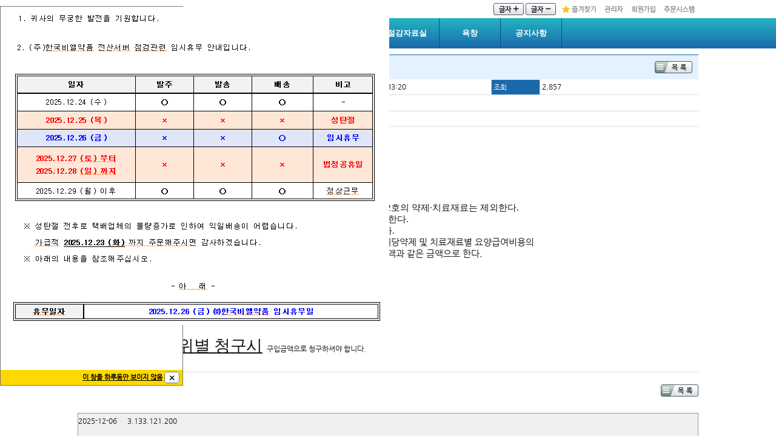

--- FILE ---
content_type: text/html; charset=UTF-8
request_url: http://www.blpharm.co.kr/dsitec.html?z=7&m=board&a=notice&iPage=1&sSearchKey=&sSearch=&sCategory=&f=view&iBoard=56
body_size: 20200
content:
<!doctype html>
<html lang="ko">
<head>
    <meta charset="utf-8">
<meta http-equiv="Content-Script-Type" content="text/javascript">
<meta http-equiv="Content-Style-Type" content="text/css">
<meta http-equiv="X-UA-Compatible" content="IE=edge">
<meta name="viewport" content="width=1024">
<meta name="apple-mobile-web-app-title" content="(주)한국비엘약품" />
<meta property="og:type" content="쇼핑몰 ver 5.0">
<meta property="og:title" content="쇼핑몰 ver 5.0">
<meta property="og:description" content="쇼핑몰 ver 5.0">
<meta property="og:image" content="http://blpharm.co.kr///img/main/logo.png">
<meta property="og:url" content="http://blpharm.co.kr/">
<title>(주)한국비엘약품 (5.0)</title>

    

<link type="image/icon" rel="shortcut icon" href="./_css/blpharm.co.kr/favicon.ico" />
<link type="image/png" rel="apple-touch-icon" href="./_css/blpharm.co.kr/favicon.png" />
<link rel="stylesheet" type="text/css" href="//cdn.dsit.in/_plugin/jquery-ui/1.12.1/jquery-ui.min.css" />
<link rel="stylesheet" type="text/css" href="//cdn.dsit.in/koerp/plugin/datepicker/0.1/koerp.css?1764976193" />
<link rel="stylesheet" type="text/css" href="./_css/blpharm.co.kr/css/01.site.css?1764976193" />
<link rel="stylesheet" type="text/css" href="./_lib/dsitec/css/02.base.css?1764976193" />
<link rel="stylesheet" type="text/css" href="./_lib/dsitec/css/03.table.css?1764976193" />
<link rel="stylesheet" type="text/css" href="./_lib/dsitec/css/04.button.css?1764976193" />
<link rel="stylesheet" type="text/css" href="./_lib/dsitec/css/05.common.css?1764976193" />
<link rel="stylesheet" type="text/css" href="./_lib/dsitec/css/06.layout_.css?1764976193" />
<link rel="stylesheet" type="text/css" href="./_lib/dsitec/css/07.module_.css?1764976193" /><link rel="stylesheet" type="text/css" href="./_lib/dsitec/css/08.board.css?1764976193" />
<link rel="stylesheet" type="text/css" href="./_lib/dsitec/css/09.member.css?1764976193" />
<link rel="stylesheet" type="text/css" href="./_lib/dsitec/css/10.menu.css?1764976193" />
<link rel="stylesheet" type="text/css" href="./_lib/dsitec/css/11.help.css?1764976193" />
<link rel="stylesheet" type="text/css" href="./_lib/dsitec/css/12.color.blue.css?1764976193" />

<link rel="stylesheet" type="text/css" href="./_lib/dsitec/css/13.font_12.css?1764976193" id="dsitec_font" />
<link rel="stylesheet" type="text/css" href="./_css/blpharm.co.kr/css/13.tail.css?1764976193" />
    
<script type="text/javascript">
    var CFG = {};
    CFG['server'] = ".";
    CFG['url'] = "http://www.blpharm.co.kr";
    CFG['CFG_IP']           = "3.133.121.200";
    CFG['CFG_SERVER_NAME']  = "www.blpharm.co.kr";
    CFG['CFG_CUST_MEDI']    = "C";
    CFG['CFG_CUST_UPDATE']  = "N";
    CFG['CFG_CUST_SMS']     = "Y";
    CFG['CFG_CUST_COLOR']   = "blue";
    // CFG['CFG_CUST_STOCK']   = "";
    CFG['CFG_CHECK_STOCK']  = "Y";
    CFG['CFG_VIEW_STOCK']   = "N";
    CFG['CFG_BASKET_CHECK'] = "";
    CFG['CFG_BODY_SCROLL']  = "";
    CFG['CFG_ORDER_HEIGHT'] = 0;
    CFG['CFG_OUT_HEIGHT']   = 0;
    CFG['CFG_CUST_AUTOSEARCH'] = "";
    CFG['CFG_JOIN_USER_CD'] = "";
    CFG['CFG_JOIN_USER_NM'] = "";
    CFG['CFG_JOIN_HAND_NO'] = "";
    CFG['CFG_SALE_USER_CD'] = "";
    CFG['CFG_SALE_USER_NM'] = "";
    CFG['CFG_SALE_HAND_NO'] = "";
    CFG['CFG_SS_SETUP_NM']  = "";
    CFG['CFG_TIME_STOCK']   = "";
    CFG['CFG_SHOW_TIME_JUMUN'] = "N";
    CFG['CFG_MSG_SEND_JUMUN']  = "Y";
    CFG['CFG_QUESTION_TEL'] = "U";
    CFG['CFG_UPDATE_BASKET'] = "N";
    CFG['CFG_USE_MEDI_IMAGE'] = "N";
    CFG['CFG_OPEN_MENU'] = "";
    CFG['CFG_SEARCH_CUST_GB'] = "";
    CFG['CFG_SEARCH_MEDI_LENGTH'] = 0;
    CFG['CFG_SEARCH_CUST_GB_FIXED'] = "N";

    CFG['CFG_JUMUN_DAY']    = 0;
    CFG['CFG_OUT_DAY']      = 0;
    CFG['CFG_COLL_DAY']     = 0;
    CFG['CFG_ACCO_DAY']     = 0;
    CFG['CFG_IN_DAY']       = 0;
    CFG['CFG_PAY_DAY']      = 0;
    CFG['CFG_ACCI_DAY']     = 0;
    CFG['CFG_ROWS']         = 10;
    CFG['CFG_ROWS_MEDI']    = 0;

    CFG['DSITEC_LIB'] = "./_lib/dsitec";
    CFG['IS_IE'] = "" == '1' ? true : false;
    CFG['IE_VER'] = "";
    CFG['POPUP'] = 0;

    CFG['SMS_TEL'] = "";
    CFG['SMS_URL'] = "blpharm.co.kr";

    CFG['FIN_TYPE'] = "";
    CFG['SS_S_NO'] = "";

</script>
<!--[if lt IE 10]>
<script type="text/javascript" src="//cdn.dsit.in/koerp/plugin/jquery/jquery-1.11.3.min.js"></script>
<![endif]-->

<!--[if gte IE 10]><!-->
<!-- script type="text/javascript" src="//cdn.dsit.in/koerp/plugin/jquery/jquery-2.1.4.min.js"></script -->
<script type="text/javascript" src="//cdn.dsit.in/_plugin/jquery/jquery-3.2.1.min.js"></script>
<!--<![endif]-->
<script type="text/javascript" src="//cdn.dsit.in/_plugin/jquery-ui/1.12.1/jquery-ui.min.js"></script>
<script type="text/javascript" src="//cdn.dsit.in/_plugin/jquery.cookie/1.4.1/jquery.min.js"></script>
<script type="text/javascript" src="//cdn.dsit.in/koerp/plugin/jquery/jquery.ba-throttle-debounce.js"></script>
<!--[if lt IE 10]>
<script type="text/javascript" src="//cdn.dsit.in/koerp/plugin/ie/jquery.xdomainrequest-1.0.3.min.js"></script>
<script type="text/javascript" src="//cdn.dsit.in/koerp/plugin/ie/html5shiv.js"></script>
<script type="text/javascript">
    CFG['IS_IE'] = true;
</script>
<![endif]-->
<script src="//cdn.dsit.in/_plugin/jquery/jquery-maskmoney/dist/jquery.maskMoney.min.js?1764976193"></script>
<script type="text/javascript" src="//cdn.dsit.in/koerp/plugin/dx_core.js?1764976193"></script>
<script type="text/javascript" src="//cdn.dsit.in/koerp/plugin/core/0.1/koerp.dsitec.ie8.js?1764976193"></script>
<script type="text/javascript" src="//cdn.dsit.in/koerp/plugin/browser/0.1/koerp.js?1764976193"></script>
<script type="text/javascript" src="//cdn.dsit.in/koerp/plugin/datepicker/0.1/koerp.js?1764976193"></script>
<script type="text/javascript" src="//cdn.dsit.in/koerp/plugin/upload/0.1/koerp.js?1764976193"></script>
<script type="text/javascript" src="//cdn.dsit.in/koerp/plugin/paging/0.6/koerp.js?1764976193"></script>
<script type="text/javascript" src="//cdn.dsit.in/koerp/plugin/popup/0.1/koerp.js?1764976193"></script>
<script type="text/javascript" src="//cdn.dsit.in/koerp/plugin/help/0.2/koerp.js?1764976193"></script>
<script type="text/javascript" src="//cdn.dsit.in/koerp/plugin/ui/0.2/koerp.js?1764976193"></script>
<script type="text/javascript" src="./_plugin/js/SmartEditor/js/HuskyEZCreator.js"></script>
<script src="//cdn.dsit.in/_plugin/jquery.download/1.4.5/jquery.fileDownload-min.js"></script>

<script type="text/javascript" src="./_lib/dsitec/js/module.terms.js?1764976193"></script>
<script type="text/javascript" src="./_lib/dsitec/js/wd_module.stock.js?1764976193"></script>
<script type="text/javascript" src="./_lib/dsitec/js/module.menu.navi.js?1764976193"></script>
<script type="text/javascript">
    koERP.bFrame = false;
    $(function() {
        document.title = "(주)한국비엘약품";
        var _func = function () {
            $('body').css('overflow-y', 'auto');
        }
        setTimeout(_func.bind(null, cxApp, this), 1000);

        CFG['$stock'] = $('<hr id="stockPlugin" />').stockPlugin(); // 실시간 재고수량 체크 Plugin
        if (window.localStorage !== '') {       // 적용된 폰트로 지정
            if (window.localStorage.getItem('font_size') !== null && window.localStorage.getItem('font_size') !== '') {
                $('#dsitec_font').attr('href', CFG['DSITEC_LIB']+'/css/13.font_'+window.localStorage.getItem('font_size')+'.css');
            } else {
                if ($.cookie('font_size') !== undefined && $.cookie('font_size') !== '') {
                    $('#dsitec_font').attr('href', CFG['DSITEC_LIB']+'/css/13.font_'+$.cookie('font_size')+'.css');
                } else {
                    $('#dsitec_font').attr('href', CFG['DSITEC_LIB']+'/css/13.font_12.css');
                    window.localStorage.setItem('font_size', 12);
                }
            }
        } else {
            if ($.cookie('font_size') != '') {
                $('#dsitec_font').attr('href', CFG['DSITEC_LIB']+'/css/13.font_'+$.cookie('font_size')+'.css');
            } else {
                $('#dsitec_font').attr('href', CFG['DSITEC_LIB']+'/css/13.font_12.css');
                $.cookie('font_size', 12, {expires:365, path:'/'});
            }
        }
    });
</script>

<!--[if (gte IE 6)&(lte IE 8)]>
<script type="text/javascript" src="//cdn.dsit.in/koerp/plugin/ie/selectivizr-min.js"></script>
<![endif]-->


<script>
    CFG["server"] = ".";
    var USER_INFO = {};
    USER_INFO['sangho_nm'] = "";
</script>
</head>

<!-- ******************************************************************************************************* -->
<!-- ***** main 페이지 ************************************************************************************* -->
<!-- ******************************************************************************************************* -->
<body>
            <iframe id="ifrmProc" name="ifrmProc" src="about:blank" style="display: none;overflow: scroll;width:100%;height:250px;border:1px solid #00f;overflow-y: scroll"></iframe>
    <div id="m-mask" class="m-mask"></div>
    <div id="m-popup" class="m-popup"></div>
    <input type="hidden" id="dev" value="" style="width: 5px;border: 0" />



<!-- ### 상단 Quick 버튼 ############ -->
<div id="headWrap" class="wrap_top">
    <div class="header_top_menu">
        <a href="#" id="terms_btn_font_inc" class="font_inc"><img src="http://www.blpharm.co.kr/_css/img/menu/top_menu/btn_font_inc02.png" alt="글자크게" class="btn_top" /></a>
        <a href="#" id="terms_btn_font_dec" class="font_dec"><img src="http://www.blpharm.co.kr/_css/img/menu/top_menu/btn_font_dec02.png" alt="글자작게" class="btn_top" /></a>

        <a href="javascript:koERP.add_bookmark()"><img src="http://www.blpharm.co.kr/_css/img/menu/top_menu/top_bookmark01.png" alt="즐겨찾기" class="btn_top_menu" /></a><a href="http://www.blpharm.co.kr/wdmgr.html?m=member&amp;f=login"><img src="http://www.blpharm.co.kr/_css/img/menu/top_menu/top_admin01.png" alt="관리자" class="btn_top_menu" /></a><a href="http://www.blpharm.co.kr/wd.html?m=member&amp;f=join"><img src="http://www.blpharm.co.kr/_css/img/menu/top_menu/top_memberjoin01.png" alt="회원가입" class="btn_top_menu" /></a><a href="http://www.blpharm.co.kr/wd.html?m=member&amp;f=login"><img src="http://www.blpharm.co.kr/_css/img/menu/top_menu/top_jumunsystem02.png" alt="주문시스템" class="btn_top_menu" /></a>    </div><!-- .header_top_menu END -->
</div><!-- .wrap_top(상단 Quick 버튼) END -->

<!-- ### header_contents 배경 ############ -->
<div class="back_header_contents"></div>

<!-- ### 본문내용 시작(header + body) ############ -->
<div id="wrapBody" class="wrap_body">
    <!-- ### header(logo + menu) ############ -->
    <div id="header" class="header_contents">
        <div class="header_logo"><a href="http://www.blpharm.co.kr/dsitec.html"><img src="./_css/blpharm.co.kr/img/main/logo.png" alt="(주)한국비엘약품" class="pad_logo" /></a></div>
        <div class="header_navi">
            <div class="navi_bar"><ul id="ldd_menu" class="ldd_menu"><li class="ldd_menu_first"><a href="./dsitec.html?z=1" style="font-family: Arial, sans-serif;font-size: 13px;">Home</a></li><li class=""><a href="./dsitec.html?z=2&m=company&amp;f=ceo" style="font-family: Arial, sans-serif;font-size: 13px;">회사소개</a><div class="ldd_submenu "><ul><li class="ldd_heading">회사소개</li><li class=""><a href="./dsitec.html?z=3&m=company&amp;f=ceo" style="font-family: Arial, sans-serif;font-size: 13px;">CEO 인사말</a></li><li class=""><a href="./dsitec.html?z=4&m=company&amp;f=map" style="font-family: Arial, sans-serif;font-size: 13px;">오시는 길</a></li><li class=""><a href="./dsitec.html?z=5&m=company&amp;f=sitemap" style="font-family: Arial, sans-serif;font-size: 13px;">사이트맵</a></li>
                                            </ul></div></li><li class=""><a href="./dsitec.html?z=6&m=pds2&amp;a=pds2&amp;f=list" style="font-family: Arial, sans-serif;font-size: 13px;">약제비절감자료실</a></li><li class=""><a href="./dsitec.html?z=7&m=pds&amp;a=pds&amp;f=list" style="font-family: Arial, sans-serif;font-size: 13px;">욕창</a></li><li><a href="./dsitec.html?z=8&m=board&amp;a=notice&amp;f=list" style="font-family: Arial, sans-serif;font-size: 13px;">공지사항</a></li></ul></div>            <!-- <a href="./wd.html?m=member&amp;f=login" class="menu_jumunsystem">주문시스템<img src="./_css/img/menu/top_menu/top_jumunsystem01.png" alt="주문시스템" id="tbtn_rs" style="margin-top: 10px;" /></a> -->
        </div>
    </div><!-- .header_contents END -->

    <!-- ### body 시작 ############ -->
    <div id="wideWrap" class="body_contents" style="clear: both;">


<div class="board_view">
    <input type="hidden" id="board_sBoard" value="notice" />
    <input type="hidden" id="board_iBoard" value="56" />
    <input type="hidden" id="board_sSearchKey" value="" />
    <input type="hidden" id="board_sSearch" value="" />


    <input type="hidden" id="board_c_iCode" />    <input type="hidden" id="board_c_iLeft" />    <input type="hidden" id="board_c_iRight" />    <input type="hidden" id="board_c_iDepth" />
    <div class=""></div>
<table class="wos_view">
<caption class="right">
    &nbsp;<a href="./dsitec.html?z=7&amp;m=board&amp;a=notice&amp;iPage=1&amp;sSearchKey=&amp;sSearch=&amp;sCategory=&amp;f=list" class="btn_list ibtn_green"></a></caption>

<colgroup>
    <col style="width: 80px;" />
    <col />
    <col style="width: 80px;" />
    <col />
    <col style="width: 80px;" />
    <col />
</colgroup>

<tbody class="wos_view">
    <tr>
    <th>작성자</th>
    <td>(주)한국비엘약품(이재화)</td>
    <th>작성일</th>
    <td>2024-02-23 11:33:20</td>
    <th>조회</th>
    <td>2,857</td>
    </tr>

    <tr>
                        <th>첨부파일</th>
                        <td colspan="5"><div>
                                <img src="//cdn.cre-it.com/koerp/img/ext/pdf.png" style="width:20px" />&nbsp;
                                <a href="./down.html?q=P1j4%2Bo%2FexcqpW84ddIQnQqku9nhFTXsiiCH8JQ6uNRuaW4tW%2FeX0197wonXECtajMPa30Z0OmcEY%2Brd1gXsSSu6aynJ8dp60YemCRLxp3YOcXDN%2FuMxgK2XynUziCmWhowpmnwzMvhpd4zB30tQVdq9WO4sVAmHI0T3L7Dz3emTE%2B4cQJlJfxeN6pY9KFxPYBDwo0tZwKSySfPolCkaiMCMHYed8MiptR1qZ3zwBoUvWEbVc%2B5nrDaijdKuW6p7a9Qo4jW%2FGQUsz%2FxhVWnVZkoZwNBcVXFOTUmof9F6pehk%3D" target="_blank" class="over_line">구입신고 관련건.pdf</a>
                              </div></td></tr>
    <tr>
    <th>제목</th>
    <td colspan="5">저가구매 신고 관련 안내</td>
    </tr>

    <tr>
    <td colspan="6" style="padding: 10px;">
        <div style="height: 100%;">
            <p><span style="font-size: 12pt;"></span><span style="font-family: " 맑은="" 고딕";="" font-size:="" 18pt;="" font-weight:="" bold;="" text-align:="" center;"="">저가구매 신고 관련 안내</span></p><div id="hwpEditorBoardContent" class="hwp_editor_board_content" data-hjsonver="1.0" data-jsonlen="6990"><!--[data-hwpjson]{
"documentPr": {
"di": "",
"dp": {
"dn": "test.hwp",
"ta": 1,
"d1": 5,
"d2": 1,
"dv": 0,
"dr": 1,
"do": 1,
"vj": "1.1",
"an": "Hancom Office Hangul",
"av": "10, 0, 0, 7511",
"ao": "WIN",
"ab": "32",
"ar": "LE",
"as": "Windows_8"
},
"dis": false,
"ds": {
"ti": "",
"la": "ko",
"cr": "",
"su": "",
"de": "",
"cd": "2024-02-23T11:44:19.370Z",
"md": "1601-01-01T09:00:00.000Z",
"pd": "1601-01-01T09:00:00.000Z",
"ke": ""
}
},
"dh": {
"do": {
"pa": 1,
"fo": 1,
"en": 1,
"pi": 1,
"tb": 1,
"eq": 1
},
"fo": [ ],
"cd": {
"tp": 0,
"lc": {
"af": false,
"ui": false,
"fu": false,
"dn": false,
"ul": false,
"el": false,
"at": false,
"tq": false,
"da": false,
"dw": false,
"dj": false,
"bc": false,
"bu": false,
"al": false,
"ab": false,
"ap": false,
"an": false,
"aa": false,
"ds": false,
"de": false,
"as": false,
"cp": false,
"ao": false,
"et": false,
"ay": false,
"am": false,
"a1": false,
"bt": false,
"av": false,
"dh": false,
"dp": false,
"d1": false,
"mf": false,
"bl": false,
"ag": false,
"dg": false,
"ae": false,
"df": false,
"do": false,
"dl": false,
"di": false,
"d2": false,
"d3": false,
"ob": false,
"d4": false,
"ev": false,
"d5": false,
"d6": false,
"a2": false,
"dc": false
}
},
"ld": {
"pa": "",
"pi": true,
"fo": false
}
},
"bf": {
"01DA660233F4A61000000153": {
"id": 1,
"td": false,
"sh": false,
"st": 0,
"sc": 0,
"si": false,
"bt": 0,
"bi": false,
"cl": 0,
"bc": false,
"lt": 0,
"lw": 0,
"lc": 0,
"rt": 0,
"rw": 0,
"rc": 0,
"tt": 0,
"tw": 0,
"tc": 0,
"bbt": 0,
"bbw": 0,
"bbc": 0,
"dt": 1,
"dw": 0,
"dc": 0,
"fi": { }
},
"01DA660233F4A61000000154": {
"id": 2,
"td": false,
"sh": false,
"st": 0,
"sc": 0,
"si": false,
"bt": 0,
"bi": false,
"cl": 0,
"bc": false,
"lt": 0,
"lw": 0,
"lc": 0,
"rt": 0,
"rw": 0,
"rc": 0,
"tt": 0,
"tw": 0,
"tc": 0,
"bbt": 0,
"bbw": 0,
"bbc": 0,
"dt": 1,
"dw": 0,
"dc": 0,
"fi": {
"wb": {
"fc": 4294967295,
"hc": 4278190080,
"al": 0,
"hs": -1
}
}
},
"01DA660233F4A61000000155": {
"id": 3,
"td": false,
"sh": false,
"st": 0,
"sc": 0,
"si": false,
"bt": 0,
"bi": false,
"cl": 0,
"bc": false,
"lt": 0,
"lw": 0,
"lc": 0,
"rt": 0,
"rw": 0,
"rc": 0,
"tt": 0,
"tw": 0,
"tc": 0,
"bbt": 0,
"bbw": 0,
"bbc": 0,
"dt": 1,
"dw": 0,
"dc": 0,
"fi": {
"wb": {
"fc": 4294967295,
"hc": 0,
"al": 0,
"hs": -1
}
}
}
},
"cp": {
"01DA660233F4A61000000156": {
"id": 0,
"he": 1800,
"tc": 0,
"sc": 4294967295,
"uf": false,
"uk": false,
"sm": 0,
"bf": "01DA660233F4A61000000154",
"f1": "맑은 고딕",
"t1": 1,
"f2": "맑은 고딕",
"t2": 1,
"f3": "맑은 고딕",
"t3": 1,
"f4": "맑은 고딕",
"t4": 1,
"f5": "맑은 고딕",
"t5": 1,
"f6": "맑은 고딕",
"t6": 1,
"f7": "맑은 고딕",
"t7": 1,
"r1": 100,
"r2": 100,
"r3": 100,
"r4": 100,
"r5": 100,
"r6": 100,
"r7": 100,
"s1": 0,
"s2": 0,
"s3": 0,
"s4": 0,
"s5": 0,
"s6": 0,
"s7": 0,
"e1": 100,
"e2": 100,
"e3": 100,
"e4": 100,
"e5": 100,
"e6": 100,
"e7": 100,
"o1": 0,
"o2": 0,
"o3": 0,
"o4": 0,
"o5": 0,
"o6": 0,
"o7": 0,
"it": false,
"bo": true,
"ut": 0,
"us": 1,
"uc": 0,
"st": false,
"ss": 1,
"so": 0,
"ot": 0,
"ht": 0,
"hc": 0,
"hx": 0,
"hy": 0,
"em": false,
"en": false,
"su": false,
"sb": false
},
"01DA660233F4A61000000157": {
"id": 1,
"he": 1000,
"tc": 0,
"sc": 4294967295,
"uf": false,
"uk": false,
"sm": 0,
"bf": "01DA660233F4A61000000154",
"f1": "바탕",
"t1": 1,
"f2": "바탕",
"t2": 1,
"f3": "바탕",
"t3": 1,
"f4": "바탕",
"t4": 1,
"f5": "바탕",
"t5": 1,
"f6": "바탕",
"t6": 1,
"f7": "바탕",
"t7": 1,
"r1": 100,
"r2": 100,
"r3": 100,
"r4": 100,
"r5": 100,
"r6": 100,
"r7": 100,
"s1": 0,
"s2": 0,
"s3": 0,
"s4": 0,
"s5": 0,
"s6": 0,
"s7": 0,
"e1": 100,
"e2": 100,
"e3": 100,
"e4": 100,
"e5": 100,
"e6": 100,
"e7": 100,
"o1": 0,
"o2": 0,
"o3": 0,
"o4": 0,
"o5": 0,
"o6": 0,
"o7": 0,
"it": false,
"bo": false,
"ut": 0,
"us": 1,
"uc": 0,
"st": false,
"ss": 1,
"so": 0,
"ot": 0,
"ht": 0,
"hc": 0,
"hx": 0,
"hy": 0,
"em": false,
"en": false,
"su": false,
"sb": false
}
},
"tp": {
"01DA660233F4A61000000158": {
"id": 0,
"al": false,
"ar": false,
"tp": [ ]
}
},
"nu": { },
"bu": { },
"pp": {
"01DA660233F4A61000000159": {
"id": 0,
"ah": 3,
"av": 0,
"ht": 0,
"hi": "",
"hl": 0,
"tp": "01DA660233F4A61000000158",
"kb": 0,
"kn": false,
"ko": false,
"kk": false,
"kl": false,
"kp": false,
"kw": 0,
"co": 0,
"fl": false,
"st": false,
"sl": false,
"ae": false,
"aa": false,
"mi": 0,
"ml": 0,
"mr": 0,
"mp": 0,
"mn": 0,
"lt": 0,
"lv": 180,
"bf": "01DA660233F4A61000000155",
"bl": 0,
"br": 0,
"bt": 0,
"bb": 0,
"bc": false,
"bi": false
},
"01DA660233F4A6100000015A": {
"id": 1,
"ah": 0,
"av": 0,
"ht": 0,
"hi": "",
"hl": 0,
"tp": "01DA660233F4A61000000158",
"kb": 0,
"kn": true,
"ko": false,
"kk": false,
"kl": false,
"kp": false,
"kw": 0,
"co": 0,
"fl": false,
"st": false,
"sl": false,
"ae": false,
"aa": false,
"mi": 0,
"ml": 0,
"mr": 0,
"mp": 0,
"mn": 0,
"lt": 0,
"lv": 160,
"bf": "01DA660233F4A61000000154",
"bl": 0,
"br": 0,
"bt": 0,
"bb": 0,
"bc": false,
"bi": false
}
},
"st": {
"01DA660233F4A6100000015B": {
"id": 0,
"ty": 0,
"na": "바탕글",
"en": "Normal",
"pp": "01DA660233F4A6100000015A",
"cp": "01DA660233F4A61000000157",
"ns": "01DA660233F4A6100000015B",
"li": 1042,
"lf": false
}
},
"mp": { },
"ro": {
"hp": "01DA660233F4A61000000152",
"01DA660233F4A61000000152": {
"np": "",
"id": 0,
"pp": "01DA660233F4A61000000159",
"si": "01DA660233F4A6100000015B",
"bf": 3,
"ru": [
{
"cp": "01DA660233F4A61000000156",
"ch": [
{
"cc": 2,
"ci": 1936024420,
"co": "01DA660233F4A61000000150"
}
,
{
"cc": 2,
"ci": 1668246628,
"co": "01DA660233F4A61000000151"
}
,
{
"t": "저가구매 신고 관련 안내"
}
]
}
]
}
},
"sl": { },
"cs": {
"01DA660233F4A61000000150": {
"cc": 2,
"ci": 1936024420,
"td": 0,
"tv": false,
"sc": 1134,
"ts": 8000,
"ms": "",
"os": "",
"gl": 0,
"gc": 0,
"gw": false,
"ns": 0,
"np": 0,
"ni": 0,
"nt": 0,
"ne": 0,
"hh": false,
"hf": false,
"hm": false,
"fb": false,
"hb": false,
"fi": false,
"hi": false,
"hp": false,
"he": false,
"sl": false,
"lr": 0,
"lc": 0,
"ld": 0,
"ls": 0,
"pp": {
"ls": false,
"wi": 59528,
"he": 84188,
"gt": 0,
"ml": 8504,
"mr": 8504,
"mt": 5668,
"mb": 4252,
"mh": 4252,
"mf": 4252,
"mg": 0
},
"fn": {
"at": 0,
"au": "",
"ap": "",
"ac": ")",
"as": false,
"ll": -1,
"lt": 1,
"lw": 1,
"lc": 0,
"sa": 850,
"sb": 567,
"st": 283
,
"nt": 0,
"nn": 1,
"pp": 0,
"pb": false
},
"en": {
"at": 0,
"au": "",
"ap": "",
"ac": ")",
"as": false,
"ll": -4,
"lt": 1,
"lw": 1,
"lc": 0,
"sa": 850,
"sb": 567,
"st": 0
,
"nt": 0,
"nn": 1,
"pp": 0,
"pb": false
},
"pb": [
{
"ty": 0,
"bf": "01DA660233F4A61000000153",
"tb": true,
"hi": false,
"fi": false,
"fa": 0,
"ol": 1417,
"or": 1417,
"ot": 1417,
"ob": 1417
},
{
"ty": 1,
"bf": "01DA660233F4A61000000153",
"tb": true,
"hi": false,
"fi": false,
"fa": 0,
"ol": 1417,
"or": 1417,
"ot": 1417,
"ob": 1417
},
{
"ty": 2,
"bf": "01DA660233F4A61000000153",
"tb": true,
"hi": false,
"fi": false,
"fa": 0,
"ol": 1417,
"or": 1417,
"ot": 1417,
"ob": 1417
}
],
"mp": [ ]
}
,
"01DA660233F4A61000000151": {
"cc": 2,
"ci": 1668246628,
"ty": 0,
"la": 0,
"co": 1,
"ss": true,
"sg": 0,
"lt": 0,
"lw": 0,
"lc": 0,
"cs": [ ]
}
},
"bi": [ ],
"bidt": { }
}--></div><p><span style="font-size: 12pt;"> </span></p><p><span style="font-size: 12pt;"> <br></span><span lang="EN-US" style="text-indent: 60pt; font-family: " 맑은="" 고딕";="" letter-spacing:="" -1.1pt;="" font-size:="" 13pt;"="">1.  </span><span style="text-indent: 60pt; font-family: " 맑은="" 고딕";="" letter-spacing:="" -1.1pt;="" font-size:="" 13pt;"="">귀 병원의 무궁한 발전을 기원합니다</span><span lang="EN-US" style="text-indent: 60pt; font-family: " 맑은="" 고딕";="" letter-spacing:="" -1.1pt;="" font-size:="" 13pt;"="">.</span><span style="font-size: 13pt; letter-spacing: -1.1pt; text-indent: 60pt;"> </span></p><p><span lang="EN-US" style="text-indent: 60pt; font-family: " 맑은="" 고딕";="" letter-spacing:="" -1.1pt;="" font-size:="" 13pt;"="">2.  </span><span style="text-indent: 60pt; font-family: " 맑은="" 고딕";="" letter-spacing:="" -1.1pt;="" font-size:="" 13pt;"="">의약품 구입신고 시 실구입 금액으로 신고하셔야 합니다</span><span lang="EN-US" style="text-indent: 60pt; font-family: " 맑은="" 고딕";="" letter-spacing:="" -1.1pt;="" font-size:="" 13pt;"="">.</span></p><p class="1" style="text-indent:60.0pt;word-break:keep-all;mso-pagination:none;text-autospace:none;mso-padding-alt:0pt 0pt 0pt 0pt;letter-spacing:-1.1pt;font-size:13.0pt;">  <!--[if !supportEmptyParas]--> <!--[endif]-->  <o:p></o:p></p><p class="0" style="margin-left:2.0pt;margin-right:2.0pt;mso-pagination:none;text-autospace:none;mso-padding-alt:0pt 0pt 0pt 0pt;"><span style="font-family:맑은 고딕;mso-fareast-font-family:맑은 고딕;mso-hansi-font-family:맑은 고딕;mso-font-width:100%;letter-spacing:0pt;mso-text-raise:0pt;font-size:11.0pt;">□</span><span style="font-family:맑은 고딕;mso-fareast-font-family:맑은 고딕;font-size:11.0pt;">제</span><span lang="EN-US" style="mso-fareast-font-family:맑은 고딕;font-family:맑은 고딕;mso-ascii-font-family:맑은 고딕;mso-font-width:100%;letter-spacing:0pt;mso-text-raise:0pt;font-size:11.0pt;">22</span><span style="font-family:맑은 고딕;mso-fareast-font-family:맑은 고딕;font-size:11.0pt;">조</span><span lang="EN-US" style="mso-fareast-font-family:맑은 고딕;font-family:맑은 고딕;mso-ascii-font-family:맑은 고딕;mso-font-width:100%;letter-spacing:0pt;mso-text-raise:0pt;font-size:11.0pt;">(</span><span style="font-family:맑은 고딕;mso-fareast-font-family:맑은 고딕;font-size:11.0pt;">약제</span><span lang="EN-US" style="mso-fareast-font-family:맑은 고딕;font-family:맑은 고딕;mso-ascii-font-family:맑은 고딕;mso-font-width:100%;letter-spacing:0pt;mso-text-raise:0pt;font-size:11.0pt;">·</span><span style="font-family:맑은 고딕;mso-fareast-font-family:맑은 고딕;font-size:11.0pt;">치료재료의 요양급여비용</span><span lang="EN-US" style="mso-fareast-font-family:맑은 고딕;font-family:맑은 고딕;mso-ascii-font-family:맑은 고딕;mso-font-width:100%;letter-spacing:0pt;mso-text-raise:0pt;font-size:11.0pt;">)</span><span style="font-family:맑은 고딕;mso-fareast-font-family:맑은 고딕;mso-hansi-font-family:맑은 고딕;mso-font-width:100%;letter-spacing:0pt;mso-text-raise:0pt;font-size:11.0pt;">?</span><span style="font-family:맑은 고딕;mso-fareast-font-family:맑은 고딕;font-size:11.0pt;">법 제</span><span lang="EN-US" style="mso-fareast-font-family:맑은 고딕;font-family:맑은 고딕;mso-ascii-font-family:맑은 고딕;mso-font-width:100%;letter-spacing:0pt;mso-text-raise:0pt;font-size:11.0pt;">46</span><span style="font-family:맑은 고딕;mso-fareast-font-family:맑은 고딕;font-size:11.0pt;">조에 따라 법 제</span><span lang="EN-US" style="mso-fareast-font-family:맑은 고딕;font-family:맑은 고딕;mso-ascii-font-family:맑은 고딕;mso-font-width:100%;letter-spacing:0pt;mso-text-raise:0pt;font-size:11.0pt;">41</span><span style="font-family:맑은 고딕;mso-fareast-font-family:맑은 고딕;font-size:11.0pt;">조</span><span lang="EN-US" style="mso-fareast-font-family:맑은 고딕;font-family:맑은 고딕;mso-ascii-font-family:맑은 고딕;mso-font-width:100%;letter-spacing:0pt;mso-text-raise:0pt;font-size:11.0pt;">1</span><span style="font-family:맑은 고딕;mso-fareast-font-family:맑은 고딕;font-size:11.0pt;">항제</span><span lang="EN-US" style="mso-fareast-font-family:맑은 고딕;font-family:맑은 고딕;mso-ascii-font-family:맑은 고딕;mso-font-width:100%;letter-spacing:0pt;mso-text-raise:0pt;font-size:11.0pt;">2</span><span style="font-family:맑은 고딕;mso-fareast-font-family:맑은 고딕;font-size:11.0pt;">호의 약제</span><span lang="EN-US" style="mso-fareast-font-family:맑은 고딕;font-family:맑은 고딕;mso-ascii-font-family:맑은 고딕;mso-font-width:100%;letter-spacing:0pt;mso-text-raise:0pt;font-size:11.0pt;">·</span><span style="font-family:맑은 고딕;mso-fareast-font-family:맑은 고딕;font-size:11.0pt;">치료재료는 제외한다</span><span lang="EN-US" style="mso-fareast-font-family:맑은 고딕;font-family:맑은 고딕;mso-ascii-font-family:맑은 고딕;mso-font-width:100%;letter-spacing:0pt;mso-text-raise:0pt;font-size:11.0pt;">. </span></p><p class="0" style="margin-left:2.0pt;margin-right:2.0pt;mso-pagination:none;text-autospace:none;mso-padding-alt:0pt 0pt 0pt 0pt;"><span style="font-family:맑은 고딕;mso-fareast-font-family:맑은 고딕;font-size:11.0pt;">이하 이 조에서 같다</span><span lang="EN-US" style="mso-fareast-font-family:맑은 고딕;font-family:맑은 고딕;mso-ascii-font-family:맑은 고딕;mso-font-width:100%;letter-spacing:0pt;mso-text-raise:0pt;font-size:11.0pt;">)</span><span style="font-family:맑은 고딕;mso-fareast-font-family:맑은 고딕;font-size:11.0pt;">에 대한 요양급여비용은 다음 각 호의 구분에 따라 결정한다</span><span lang="EN-US" style="mso-fareast-font-family:맑은 고딕;font-family:맑은 고딕;mso-ascii-font-family:맑은 고딕;mso-font-width:100%;letter-spacing:0pt;mso-text-raise:0pt;font-size:11.0pt;">. </span></p><p class="0" style="margin-left:2.0pt;margin-right:2.0pt;mso-pagination:none;text-autospace:none;mso-padding-alt:0pt 0pt 0pt 0pt;"><span style="font-family:맑은 고딕;mso-fareast-font-family:맑은 고딕;font-size:11.0pt;">이 경우 구입금액</span><span lang="EN-US" style="mso-fareast-font-family:맑은 고딕;font-family:맑은 고딕;mso-ascii-font-family:맑은 고딕;mso-font-width:100%;letter-spacing:0pt;mso-text-raise:0pt;font-size:11.0pt;">(</span><span style="font-family:맑은 고딕;mso-fareast-font-family:맑은 고딕;font-size:11.0pt;">요양기관에 해당 약제 및 치료재료를 구입한 금액을 말한다</span><span lang="EN-US" style="mso-fareast-font-family:맑은 고딕;font-family:맑은 고딕;mso-ascii-font-family:맑은 고딕;mso-font-width:100%;letter-spacing:0pt;mso-text-raise:0pt;font-size:11.0pt;">. </span></p><p class="0" style="margin-left:2.0pt;margin-right:2.0pt;mso-pagination:none;text-autospace:none;mso-padding-alt:0pt 0pt 0pt 0pt;"><span 맑은="" 고딕";="" font-size:="" 11pt;"="" style="font-size: 11pt;">이하 이 조에서 같다</span><span lang="EN-US" 맑은="" 고딕";="" letter-spacing:="" 0pt;="" font-size:="" 11pt;"="" style="font-size: 11pt;">)</span><span 맑은="" 고딕";="" font-size:="" 11pt;"="" style="font-size: 11pt;">이 상한금액</span><span lang="EN-US" 맑은="" 고딕";="" letter-spacing:="" 0pt;="" font-size:="" 11pt;"="" style="font-size: 11pt;">(</span><span 맑은="" 고딕";="" font-size:="" 11pt;"="" style="font-size: 11pt;">보건복지부장관이 심의위원회의 심의를 거쳐 해당약제 및 치료재료별 요양급여비용의 </span></p><p class="0" style="margin-left:2.0pt;margin-right:2.0pt;mso-pagination:none;text-autospace:none;mso-padding-alt:0pt 0pt 0pt 0pt;"><span 맑은="" 고딕";="" font-size:="" 11pt;"="" style="font-size: 11pt;">상한으로 고시하는 금액을 말한다</span><span lang="EN-US" 맑은="" 고딕";="" letter-spacing:="" 0pt;="" font-size:="" 11pt;"="" style="font-size: 11pt;">. </span><span 맑은="" 고딕";="" font-size:="" 11pt;"="" style="font-size: 11pt;">이하 같다</span><span lang="EN-US" 맑은="" 고딕";="" letter-spacing:="" 0pt;="" font-size:="" 11pt;"="" style="font-size: 11pt;">)</span><span 맑은="" 고딕";="" font-size:="" 11pt;"="" style="font-size: 11pt;">보다 많을 때는 구입 금액은 상한금액과 같은 금액으로 한다</span><span lang="EN-US" 맑은="" 고딕";="" letter-spacing:="" 0pt;="" font-size:="" 11pt;"="" style="font-size: 11pt;">.</span></p><p class="0" style="margin-left:2.0pt;margin-right:2.0pt;mso-pagination:none;text-autospace:none;mso-padding-alt:0pt 0pt 0pt 0pt;"><span lang="EN-US" 맑은="" 고딕";="" letter-spacing:="" 0pt;="" font-size:="" 11pt;"="" style="font-size: 11pt;"> <</span><span 맑은="" 고딕";="" font-size:="" 11pt;"="" style="font-size: 11pt;">개정 </span><span lang="EN-US" 맑은="" 고딕";="" letter-spacing:="" 0pt;="" font-size:="" 11pt;"="" style="font-size: 11pt;">2013.1.28., 2013.3.23., 2014.828.></span></p><p class="0" style="margin-left: 2pt; margin-right: 2pt; word-break: keep-all; font-size: 11pt;">  <!--[if !supportEmptyParas]--> <!--[endif]-->  <o:p></o:p></p><p class="0" style="margin-left: 2pt; margin-right: 2pt; word-break: keep-all;"><span style="font-family:맑은 고딕;mso-fareast-font-family:맑은 고딕;font-size:11.0pt;">한약제</span><span lang="EN-US" style="mso-fareast-font-family:맑은 고딕;font-family:맑은 고딕;mso-ascii-font-family:맑은 고딕;mso-font-width:100%;letter-spacing:0pt;mso-text-raise:0pt;font-size:11.0pt;">:</span><span style="font-family:맑은 고딕;mso-fareast-font-family:맑은 고딕;font-size:11.0pt;">상한금액</span></p><p class="0" style="margin-left: 2pt; margin-right: 2pt; word-break: keep-all;"><u><span style="font-family:맑은 고딕;mso-fareast-font-family:맑은 고딕;font-size:11.0pt;color:#ff0000;">한약제 외의 약제</span></u><u><span lang="EN-US" style="mso-fareast-font-family:맑은 고딕;font-family:맑은 고딕;mso-ascii-font-family:맑은 고딕;mso-font-width:100%;letter-spacing:0pt;mso-text-raise:0pt;font-size:11.0pt;color:#ff0000;">:</span></u><u><span style="font-family:맑은 고딕;mso-fareast-font-family:맑은 고딕;font-weight:bold;font-size:11.0pt;color:#ff0000;">구입금액</span></u></p><p class="0" style="margin-left: 2pt; margin-right: 2pt; word-break: keep-all;"><span style="font-family:맑은 고딕;mso-fareast-font-family:맑은 고딕;font-size:11.0pt;">삭제</span><span lang="EN-US" style="mso-fareast-font-family:맑은 고딕;font-family:맑은 고딕;mso-ascii-font-family:맑은 고딕;mso-font-width:100%;letter-spacing:0pt;mso-text-raise:0pt;font-size:11.0pt;"><2014.8.29.></span></p><p class="0" style="margin-left: 2pt; margin-right: 2pt; word-break: keep-all;"><span style="font-family:맑은 고딕;mso-fareast-font-family:맑은 고딕;font-size:11.0pt;">치료재료</span><span lang="EN-US" style="mso-fareast-font-family:맑은 고딕;font-family:맑은 고딕;mso-ascii-font-family:맑은 고딕;mso-font-width:100%;letter-spacing:0pt;mso-text-raise:0pt;font-size:11.0pt;">:</span><span style="font-family:맑은 고딕;mso-fareast-font-family:맑은 고딕;font-size:11.0pt;">구입금액</span></p><p class="0" style="margin-left: 2pt; margin-right: 2pt; word-break: keep-all; font-size: 11pt;"><span style="text-align: center; font-family: " 맑은="" 고딕";="" letter-spacing:="" -0.3pt;="" font-size:="" 20pt;"=""> </span></p><p class="0" style="margin-left: 2pt; margin-right: 2pt; word-break: keep-all; font-size: 11pt;"><span style="text-align: center; font-family: " 맑은="" 고딕";="" letter-spacing:="" -0.3pt;="" font-size:="" 20pt;"="">※ </span><span style="text-align: center; font-family: " 맑은="" 고딕";="" letter-spacing:="" -0.3pt;="" font-size:="" 20pt;"="">저가로 구매한 의약품</span><span lang="EN-US" style="text-align: center; font-family: " 맑은="" 고딕";="" letter-spacing:="" -0.3pt;="" font-size:="" 20pt;"="">, </span><u style="text-align: center; font-size: 12px;"><span style="font-family:맑은 고딕;mso-fareast-font-family:맑은 고딕;mso-font-width:98%;letter-spacing:-0.3pt;font-size:20.0pt;">행위별 청구시</span></u><span lang="EN-US" style="text-align: center; letter-spacing: -0.3pt; font-size: 20pt;"> </span><span style="text-align: center; font-family: " 맑은="" 고딕";="" letter-spacing:="" -0.3pt;="" font-weight:="" bold;="" font-size:="" 20pt;="" color:="" rgb(255,="" 0,="" 0);"="">구입금액</span><span style="text-align: center; font-family: " 맑은="" 고딕";="" letter-spacing:="" -0.3pt;="" font-size:="" 20pt;"="">으로 청구하셔야 합니다</span><span lang="EN-US" style="text-align: center; font-family: " 맑은="" 고딕";="" letter-spacing:="" -0.3pt;="" font-size:="" 20pt;"="">.</span></p><div id="hwpEditorBoardContent" class="hwp_editor_board_content" data-hjsonver="1.0" data-jsonlen="21728"><!--[data-hwpjson]{
"documentPr": {
"di": "",
"dp": {
"dn": "test.hwp",
"ta": 1,
"d1": 5,
"d2": 1,
"dv": 0,
"dr": 1,
"do": 1,
"vj": "1.1",
"an": "Hancom Office Hangul",
"av": "10, 0, 0, 7511",
"ao": "WIN",
"ab": "32",
"ar": "LE",
"as": "Windows_8"
},
"dis": false,
"ds": {
"ti": "",
"la": "ko",
"cr": "",
"su": "",
"de": "",
"cd": "2024-02-23T11:43:14.065Z",
"md": "1601-01-01T09:00:00.000Z",
"pd": "1601-01-01T09:00:00.000Z",
"ke": ""
}
},
"dh": {
"do": {
"pa": 1,
"fo": 1,
"en": 1,
"pi": 1,
"tb": 1,
"eq": 1
},
"fo": [ ],
"cd": {
"tp": 0,
"lc": {
"af": false,
"ui": false,
"fu": false,
"dn": false,
"ul": false,
"el": false,
"at": false,
"tq": false,
"da": false,
"dw": false,
"dj": false,
"bc": false,
"bu": false,
"al": false,
"ab": false,
"ap": false,
"an": false,
"aa": false,
"ds": false,
"de": false,
"as": false,
"cp": false,
"ao": false,
"et": false,
"ay": false,
"am": false,
"a1": false,
"bt": false,
"av": false,
"dh": false,
"dp": false,
"d1": false,
"mf": false,
"bl": false,
"ag": false,
"dg": false,
"ae": false,
"df": false,
"do": false,
"dl": false,
"di": false,
"d2": false,
"d3": false,
"ob": false,
"d4": false,
"ev": false,
"d5": false,
"d6": false,
"a2": false,
"dc": false
}
},
"ld": {
"pa": "",
"pi": true,
"fo": false
}
},
"bf": {
"01DA66020CFE96B000000137": {
"id": 1,
"td": false,
"sh": false,
"st": 0,
"sc": 0,
"si": false,
"bt": 0,
"bi": false,
"cl": 0,
"bc": false,
"lt": 0,
"lw": 0,
"lc": 0,
"rt": 0,
"rw": 0,
"rc": 0,
"tt": 0,
"tw": 0,
"tc": 0,
"bbt": 0,
"bbw": 0,
"bbc": 0,
"dt": 1,
"dw": 0,
"dc": 0,
"fi": { }
},
"01DA66020CFE96B000000138": {
"id": 2,
"td": false,
"sh": false,
"st": 0,
"sc": 0,
"si": false,
"bt": 0,
"bi": false,
"cl": 0,
"bc": false,
"lt": 0,
"lw": 0,
"lc": 0,
"rt": 0,
"rw": 0,
"rc": 0,
"tt": 0,
"tw": 0,
"tc": 0,
"bbt": 0,
"bbw": 0,
"bbc": 0,
"dt": 1,
"dw": 0,
"dc": 0,
"fi": {
"wb": {
"fc": 4294967295,
"hc": 4278190080,
"al": 0,
"hs": -1
}
}
},
"01DA66020CFE96B000000139": {
"id": 3,
"td": false,
"sh": false,
"st": 0,
"sc": 0,
"si": false,
"bt": 0,
"bi": false,
"cl": 0,
"bc": false,
"lt": 0,
"lw": 0,
"lc": 0,
"rt": 0,
"rw": 0,
"rc": 0,
"tt": 0,
"tw": 0,
"tc": 0,
"bbt": 0,
"bbw": 0,
"bbc": 0,
"dt": 1,
"dw": 0,
"dc": 0,
"fi": {
"wb": {
"fc": 4294967295,
"hc": 0,
"al": 0,
"hs": -1
}
}
}
},
"cp": {
"01DA66020CFE96B00000013A": {
"id": 0,
"he": 1300,
"tc": 0,
"sc": 4294967295,
"uf": false,
"uk": false,
"sm": 0,
"bf": "01DA66020CFE96B000000138",
"f1": "맑은 고딕",
"t1": 1,
"f2": "맑은 고딕",
"t2": 1,
"f3": "맑은 고딕",
"t3": 1,
"f4": "맑은 고딕",
"t4": 1,
"f5": "맑은 고딕",
"t5": 1,
"f6": "맑은 고딕",
"t6": 1,
"f7": "맑은 고딕",
"t7": 1,
"r1": 100,
"r2": 100,
"r3": 100,
"r4": 100,
"r5": 100,
"r6": 100,
"r7": 100,
"s1": -11,
"s2": -11,
"s3": -11,
"s4": -11,
"s5": -11,
"s6": -11,
"s7": -11,
"e1": 100,
"e2": 100,
"e3": 100,
"e4": 100,
"e5": 100,
"e6": 100,
"e7": 100,
"o1": 0,
"o2": 0,
"o3": 0,
"o4": 0,
"o5": 0,
"o6": 0,
"o7": 0,
"it": false,
"bo": false,
"ut": 0,
"us": 1,
"uc": 0,
"st": false,
"ss": 1,
"so": 0,
"ot": 0,
"ht": 0,
"hc": 0,
"hx": 0,
"hy": 0,
"em": false,
"en": false,
"su": false,
"sb": false
},
"01DA66020CFE96B00000013B": {
"id": 1,
"he": 1100,
"tc": 0,
"sc": 4294967295,
"uf": false,
"uk": false,
"sm": 0,
"bf": "01DA66020CFE96B000000138",
"f1": "맑은 고딕",
"t1": 1,
"f2": "맑은 고딕",
"t2": 1,
"f3": "맑은 고딕",
"t3": 1,
"f4": "맑은 고딕",
"t4": 1,
"f5": "맑은 고딕",
"t5": 1,
"f6": "맑은 고딕",
"t6": 1,
"f7": "맑은 고딕",
"t7": 1,
"r1": 100,
"r2": 100,
"r3": 100,
"r4": 100,
"r5": 100,
"r6": 100,
"r7": 100,
"s1": 0,
"s2": 0,
"s3": 0,
"s4": 0,
"s5": 0,
"s6": 0,
"s7": 0,
"e1": 100,
"e2": 100,
"e3": 100,
"e4": 100,
"e5": 100,
"e6": 100,
"e7": 100,
"o1": 0,
"o2": 0,
"o3": 0,
"o4": 0,
"o5": 0,
"o6": 0,
"o7": 0,
"it": false,
"bo": false,
"ut": 0,
"us": 1,
"uc": 0,
"st": false,
"ss": 1,
"so": 0,
"ot": 0,
"ht": 0,
"hc": 0,
"hx": 0,
"hy": 0,
"em": false,
"en": false,
"su": false,
"sb": false
},
"01DA66020CFE96B00000013C": {
"id": 2,
"he": 1100,
"tc": 255,
"sc": 4294967295,
"uf": false,
"uk": false,
"sm": 0,
"bf": "01DA66020CFE96B000000138",
"f1": "맑은 고딕",
"t1": 1,
"f2": "맑은 고딕",
"t2": 1,
"f3": "맑은 고딕",
"t3": 1,
"f4": "맑은 고딕",
"t4": 1,
"f5": "맑은 고딕",
"t5": 1,
"f6": "맑은 고딕",
"t6": 1,
"f7": "맑은 고딕",
"t7": 1,
"r1": 100,
"r2": 100,
"r3": 100,
"r4": 100,
"r5": 100,
"r6": 100,
"r7": 100,
"s1": 0,
"s2": 0,
"s3": 0,
"s4": 0,
"s5": 0,
"s6": 0,
"s7": 0,
"e1": 100,
"e2": 100,
"e3": 100,
"e4": 100,
"e5": 100,
"e6": 100,
"e7": 100,
"o1": 0,
"o2": 0,
"o3": 0,
"o4": 0,
"o5": 0,
"o6": 0,
"o7": 0,
"it": false,
"bo": false,
"ut": 1,
"us": 1,
"uc": 65535,
"st": false,
"ss": 1,
"so": 0,
"ot": 0,
"ht": 0,
"hc": 0,
"hx": 0,
"hy": 0,
"em": false,
"en": false,
"su": false,
"sb": false
},
"01DA66020CFE96B00000013D": {
"id": 3,
"he": 1100,
"tc": 255,
"sc": 4294967295,
"uf": false,
"uk": false,
"sm": 0,
"bf": "01DA66020CFE96B000000138",
"f1": "맑은 고딕",
"t1": 1,
"f2": "맑은 고딕",
"t2": 1,
"f3": "맑은 고딕",
"t3": 1,
"f4": "맑은 고딕",
"t4": 1,
"f5": "맑은 고딕",
"t5": 1,
"f6": "맑은 고딕",
"t6": 1,
"f7": "맑은 고딕",
"t7": 1,
"r1": 100,
"r2": 100,
"r3": 100,
"r4": 100,
"r5": 100,
"r6": 100,
"r7": 100,
"s1": 0,
"s2": 0,
"s3": 0,
"s4": 0,
"s5": 0,
"s6": 0,
"s7": 0,
"e1": 100,
"e2": 100,
"e3": 100,
"e4": 100,
"e5": 100,
"e6": 100,
"e7": 100,
"o1": 0,
"o2": 0,
"o3": 0,
"o4": 0,
"o5": 0,
"o6": 0,
"o7": 0,
"it": false,
"bo": true,
"ut": 1,
"us": 1,
"uc": 65535,
"st": false,
"ss": 1,
"so": 0,
"ot": 0,
"ht": 0,
"hc": 0,
"hx": 0,
"hy": 0,
"em": false,
"en": false,
"su": false,
"sb": false
},
"01DA66020CFE96B00000013E": {
"id": 4,
"he": 2000,
"tc": 0,
"sc": 4294967295,
"uf": false,
"uk": false,
"sm": 0,
"bf": "01DA66020CFE96B000000138",
"f1": "맑은 고딕",
"t1": 1,
"f2": "맑은 고딕",
"t2": 1,
"f3": "맑은 고딕",
"t3": 1,
"f4": "맑은 고딕",
"t4": 1,
"f5": "맑은 고딕",
"t5": 1,
"f6": "맑은 고딕",
"t6": 1,
"f7": "맑은 고딕",
"t7": 1,
"r1": 100,
"r2": 100,
"r3": 100,
"r4": 100,
"r5": 100,
"r6": 100,
"r7": 100,
"s1": 0,
"s2": 0,
"s3": 0,
"s4": 0,
"s5": 0,
"s6": 0,
"s7": 0,
"e1": 100,
"e2": 100,
"e3": 100,
"e4": 100,
"e5": 100,
"e6": 100,
"e7": 100,
"o1": 0,
"o2": 0,
"o3": 0,
"o4": 0,
"o5": 0,
"o6": 0,
"o7": 0,
"it": false,
"bo": false,
"ut": 0,
"us": 1,
"uc": 0,
"st": false,
"ss": 1,
"so": 0,
"ot": 0,
"ht": 0,
"hc": 0,
"hx": 0,
"hy": 0,
"em": false,
"en": false,
"su": false,
"sb": false
},
"01DA66020CFE96B00000013F": {
"id": 5,
"he": 2000,
"tc": 0,
"sc": 4294967295,
"uf": false,
"uk": false,
"sm": 0,
"bf": "01DA66020CFE96B000000138",
"f1": "맑은 고딕",
"t1": 1,
"f2": "맑은 고딕",
"t2": 1,
"f3": "맑은 고딕",
"t3": 1,
"f4": "맑은 고딕",
"t4": 1,
"f5": "맑은 고딕",
"t5": 1,
"f6": "맑은 고딕",
"t6": 1,
"f7": "맑은 고딕",
"t7": 1,
"r1": 98,
"r2": 98,
"r3": 98,
"r4": 98,
"r5": 98,
"r6": 98,
"r7": 98,
"s1": -3,
"s2": -3,
"s3": -3,
"s4": -3,
"s5": -3,
"s6": -3,
"s7": -3,
"e1": 100,
"e2": 100,
"e3": 100,
"e4": 100,
"e5": 100,
"e6": 100,
"e7": 100,
"o1": 0,
"o2": 0,
"o3": 0,
"o4": 0,
"o5": 0,
"o6": 0,
"o7": 0,
"it": false,
"bo": false,
"ut": 0,
"us": 1,
"uc": 0,
"st": false,
"ss": 1,
"so": 0,
"ot": 0,
"ht": 0,
"hc": 0,
"hx": 0,
"hy": 0,
"em": false,
"en": false,
"su": false,
"sb": false
},
"01DA66020CFE96B000000140": {
"id": 6,
"he": 2000,
"tc": 0,
"sc": 4294967295,
"uf": false,
"uk": false,
"sm": 0,
"bf": "01DA66020CFE96B000000138",
"f1": "맑은 고딕",
"t1": 1,
"f2": "맑은 고딕",
"t2": 1,
"f3": "맑은 고딕",
"t3": 1,
"f4": "맑은 고딕",
"t4": 1,
"f5": "맑은 고딕",
"t5": 1,
"f6": "맑은 고딕",
"t6": 1,
"f7": "맑은 고딕",
"t7": 1,
"r1": 98,
"r2": 98,
"r3": 98,
"r4": 98,
"r5": 98,
"r6": 98,
"r7": 98,
"s1": -3,
"s2": -3,
"s3": -3,
"s4": -3,
"s5": -3,
"s6": -3,
"s7": -3,
"e1": 100,
"e2": 100,
"e3": 100,
"e4": 100,
"e5": 100,
"e6": 100,
"e7": 100,
"o1": 0,
"o2": 0,
"o3": 0,
"o4": 0,
"o5": 0,
"o6": 0,
"o7": 0,
"it": false,
"bo": false,
"ut": 1,
"us": 1,
"uc": 65535,
"st": false,
"ss": 1,
"so": 0,
"ot": 0,
"ht": 0,
"hc": 0,
"hx": 0,
"hy": 0,
"em": false,
"en": false,
"su": false,
"sb": false
},
"01DA66020CFE96B000000141": {
"id": 7,
"he": 2000,
"tc": 255,
"sc": 4294967295,
"uf": false,
"uk": false,
"sm": 0,
"bf": "01DA66020CFE96B000000138",
"f1": "맑은 고딕",
"t1": 1,
"f2": "맑은 고딕",
"t2": 1,
"f3": "맑은 고딕",
"t3": 1,
"f4": "맑은 고딕",
"t4": 1,
"f5": "맑은 고딕",
"t5": 1,
"f6": "맑은 고딕",
"t6": 1,
"f7": "맑은 고딕",
"t7": 1,
"r1": 98,
"r2": 98,
"r3": 98,
"r4": 98,
"r5": 98,
"r6": 98,
"r7": 98,
"s1": -3,
"s2": -3,
"s3": -3,
"s4": -3,
"s5": -3,
"s6": -3,
"s7": -3,
"e1": 100,
"e2": 100,
"e3": 100,
"e4": 100,
"e5": 100,
"e6": 100,
"e7": 100,
"o1": 0,
"o2": 0,
"o3": 0,
"o4": 0,
"o5": 0,
"o6": 0,
"o7": 0,
"it": false,
"bo": true,
"ut": 0,
"us": 1,
"uc": 0,
"st": false,
"ss": 1,
"so": 0,
"ot": 0,
"ht": 0,
"hc": 0,
"hx": 0,
"hy": 0,
"em": false,
"en": false,
"su": false,
"sb": false
},
"01DA66020CFE96B000000142": {
"id": 8,
"he": 1000,
"tc": 0,
"sc": 4294967295,
"uf": false,
"uk": false,
"sm": 0,
"bf": "01DA66020CFE96B000000138",
"f1": "바탕",
"t1": 1,
"f2": "바탕",
"t2": 1,
"f3": "바탕",
"t3": 1,
"f4": "바탕",
"t4": 1,
"f5": "바탕",
"t5": 1,
"f6": "바탕",
"t6": 1,
"f7": "바탕",
"t7": 1,
"r1": 100,
"r2": 100,
"r3": 100,
"r4": 100,
"r5": 100,
"r6": 100,
"r7": 100,
"s1": 0,
"s2": 0,
"s3": 0,
"s4": 0,
"s5": 0,
"s6": 0,
"s7": 0,
"e1": 100,
"e2": 100,
"e3": 100,
"e4": 100,
"e5": 100,
"e6": 100,
"e7": 100,
"o1": 0,
"o2": 0,
"o3": 0,
"o4": 0,
"o5": 0,
"o6": 0,
"o7": 0,
"it": false,
"bo": false,
"ut": 0,
"us": 1,
"uc": 0,
"st": false,
"ss": 1,
"so": 0,
"ot": 0,
"ht": 0,
"hc": 0,
"hx": 0,
"hy": 0,
"em": false,
"en": false,
"su": false,
"sb": false
},
"01DA66020CFE96B000000143": {
"id": 9,
"he": 1000,
"tc": 0,
"sc": 4294967295,
"uf": false,
"uk": false,
"sm": 0,
"bf": "01DA66020CFE96B000000137",
"f1": "굴림",
"t1": 1,
"f2": "굴림",
"t2": 1,
"f3": "한컴바탕",
"t3": 1,
"f4": "한컴바탕",
"t4": 1,
"f5": "한컴바탕",
"t5": 1,
"f6": "한컴바탕",
"t6": 1,
"f7": "한컴바탕",
"t7": 1,
"r1": 100,
"r2": 100,
"r3": 100,
"r4": 100,
"r5": 100,
"r6": 100,
"r7": 100,
"s1": 0,
"s2": 0,
"s3": 0,
"s4": 0,
"s5": 0,
"s6": 0,
"s7": 0,
"e1": 100,
"e2": 100,
"e3": 100,
"e4": 100,
"e5": 100,
"e6": 100,
"e7": 100,
"o1": 0,
"o2": 0,
"o3": 0,
"o4": 0,
"o5": 0,
"o6": 0,
"o7": 0,
"it": false,
"bo": false,
"ut": 0,
"us": 1,
"uc": 0,
"st": false,
"ss": 1,
"so": 0,
"ot": 0,
"ht": 0,
"hc": 0,
"hx": 0,
"hy": 0,
"em": false,
"en": false,
"su": false,
"sb": false
}
},
"tp": {
"01DA66020CFE96B000000144": {
"id": 0,
"al": false,
"ar": false,
"tp": [ ]
}
},
"nu": {
"01DA66020CFE96B000000145": {
"id": 1,
"sn": 1,
"ph": [
{
"le": 1,
"al": 0,
"ui": true,
"ai": true,
"wa": 0,
"tt": 0,
"to": 50,
"cp": "",
"uf": 0,
"st": 1,
"sf": "^1."
},
{
"le": 2,
"al": 0,
"ui": true,
"ai": true,
"wa": 0,
"tt": 0,
"to": 50,
"cp": "",
"uf": 8,
"st": 1,
"sf": "^2."
},
{
"le": 3,
"al": 0,
"ui": true,
"ai": true,
"wa": 0,
"tt": 0,
"to": 50,
"cp": "",
"uf": 0,
"st": 1,
"sf": "^3)"
},
{
"le": 4,
"al": 0,
"ui": true,
"ai": true,
"wa": 0,
"tt": 0,
"to": 50,
"cp": "",
"uf": 8,
"st": 1,
"sf": "^4)"
},
{
"le": 5,
"al": 0,
"ui": true,
"ai": true,
"wa": 0,
"tt": 0,
"to": 50,
"cp": "",
"uf": 0,
"st": 1,
"sf": "(^5)"
},
{
"le": 6,
"al": 0,
"ui": true,
"ai": true,
"wa": 0,
"tt": 0,
"to": 50,
"cp": "",
"uf": 8,
"st": 1,
"sf": "(^6)"
},
{
"le": 7,
"al": 0,
"ui": true,
"ai": true,
"wa": 0,
"tt": 0,
"to": 50,
"cp": "",
"uf": 1,
"st": 1,
"sf": "^7"
},
{
"le": 8,
"al": 0,
"ui": true,
"ai": true,
"wa": 0,
"tt": 0,
"to": 50,
"cp": "",
"uf": 9,
"st": 1,
"sf": "^8"
},
{
"le": 9,
"al": 0,
"ui": true,
"ai": true,
"wa": 0,
"tt": 0,
"to": 50,
"cp": "",
"uf": 0,
"st": 1,
"sf": ""
},
{
"le": 10,
"al": 0,
"ui": true,
"ai": true,
"wa": 0,
"tt": 0,
"to": 50,
"cp": "",
"uf": 0,
"st": 1,
"sf": ""
}
]
}
},
"bu": { },
"pp": {
"01DA66020CFE96B000000146": {
"id": 0,
"ah": 1,
"av": 0,
"ht": 0,
"hi": "",
"hl": 0,
"tp": "01DA66020CFE96B000000144",
"kb": 0,
"kn": false,
"ko": false,
"kk": false,
"kl": false,
"kp": false,
"kw": 0,
"co": 0,
"fl": false,
"st": false,
"sl": false,
"ae": false,
"aa": false,
"mi": 12000,
"ml": 0,
"mr": 0,
"mp": 0,
"mn": 0,
"lt": 0,
"lv": 160,
"bf": "01DA66020CFE96B000000139",
"bl": 0,
"br": 0,
"bt": 0,
"bb": 0,
"bc": false,
"bi": false
},
"01DA66020CFE96B000000147": {
"id": 1,
"ah": 1,
"av": 0,
"ht": 0,
"hi": "",
"hl": 0,
"tp": "01DA66020CFE96B000000144",
"kb": 0,
"kn": false,
"ko": false,
"kk": false,
"kl": false,
"kp": false,
"kw": 0,
"co": 0,
"fl": false,
"st": false,
"sl": false,
"ae": false,
"aa": false,
"mi": 12000,
"ml": 0,
"mr": 0,
"mp": 0,
"mn": 0,
"lt": 0,
"lv": 30,
"bf": "01DA66020CFE96B000000139",
"bl": 0,
"br": 0,
"bt": 0,
"bb": 0,
"bc": false,
"bi": false
},
"01DA66020CFE96B000000148": {
"id": 2,
"ah": 0,
"av": 0,
"ht": 0,
"hi": "",
"hl": 0,
"tp": "01DA66020CFE96B000000144",
"kb": 0,
"kn": true,
"ko": false,
"kk": false,
"kl": false,
"kp": false,
"kw": 0,
"co": 0,
"fl": false,
"st": false,
"sl": false,
"ae": false,
"aa": false,
"mi": 0,
"ml": 400,
"mr": 400,
"mp": 0,
"mn": 0,
"lt": 0,
"lv": 160,
"bf": "01DA66020CFE96B000000139",
"bl": 0,
"br": 0,
"bt": 0,
"bb": 0,
"bc": false,
"bi": false
},
"01DA66020CFE96B000000149": {
"id": 3,
"ah": 1,
"av": 0,
"ht": 0,
"hi": "",
"hl": 0,
"tp": "01DA66020CFE96B000000144",
"kb": 0,
"kn": false,
"ko": false,
"kk": false,
"kl": false,
"kp": false,
"kw": 0,
"co": 0,
"fl": false,
"st": false,
"sl": false,
"ae": false,
"aa": false,
"mi": 0,
"ml": 400,
"mr": 400,
"mp": 0,
"mn": 0,
"lt": 0,
"lv": 160,
"bf": "01DA66020CFE96B000000139",
"bl": 0,
"br": 0,
"bt": 0,
"bb": 0,
"bc": false,
"bi": false
},
"01DA66020CFE96B00000014A": {
"id": 4,
"ah": 1,
"av": 0,
"ht": 2,
"hi": "01DA66020CFE96B000000145",
"hl": 0,
"tp": "01DA66020CFE96B000000144",
"kb": 0,
"kn": false,
"ko": false,
"kk": false,
"kl": false,
"kp": false,
"kw": 0,
"co": 0,
"fl": false,
"st": false,
"sl": false,
"ae": false,
"aa": false,
"mi": 0,
"ml": 400,
"mr": 400,
"mp": 0,
"mn": 0,
"lt": 0,
"lv": 160,
"bf": "01DA66020CFE96B000000139",
"bl": 0,
"br": 0,
"bt": 0,
"bb": 0,
"bc": false,
"bi": false
},
"01DA66020CFE96B00000014B": {
"id": 5,
"ah": 3,
"av": 0,
"ht": 0,
"hi": "",
"hl": 0,
"tp": "01DA66020CFE96B000000144",
"kb": 0,
"kn": false,
"ko": false,
"kk": false,
"kl": false,
"kp": false,
"kw": 0,
"co": 0,
"fl": false,
"st": false,
"sl": false,
"ae": false,
"aa": false,
"mi": 0,
"ml": 400,
"mr": 400,
"mp": 0,
"mn": 0,
"lt": 0,
"lv": 160,
"bf": "01DA66020CFE96B000000139",
"bl": 0,
"br": 0,
"bt": 0,
"bb": 0,
"bc": false,
"bi": false
},
"01DA66020CFE96B00000014C": {
"id": 6,
"ah": 0,
"av": 0,
"ht": 0,
"hi": "",
"hl": 0,
"tp": "01DA66020CFE96B000000144",
"kb": 0,
"kn": true,
"ko": false,
"kk": false,
"kl": false,
"kp": false,
"kw": 0,
"co": 0,
"fl": false,
"st": false,
"sl": false,
"ae": false,
"aa": false,
"mi": 0,
"ml": 0,
"mr": 0,
"mp": 0,
"mn": 0,
"lt": 0,
"lv": 160,
"bf": "01DA66020CFE96B000000138",
"bl": 0,
"br": 0,
"bt": 0,
"bb": 0,
"bc": false,
"bi": false
},
"01DA66020CFE96B00000014D": {
"id": 7,
"ah": 1,
"av": 0,
"ht": 0,
"hi": "",
"hl": 0,
"tp": "01DA66020CFE96B000000144",
"kb": 0,
"kn": true,
"ko": false,
"kk": false,
"kl": false,
"kp": false,
"kw": 0,
"co": 0,
"fl": false,
"st": false,
"sl": false,
"ae": false,
"aa": false,
"mi": 0,
"ml": 0,
"mr": 0,
"mp": 0,
"mn": 0,
"lt": 0,
"lv": 160,
"bf": "01DA66020CFE96B000000137",
"bl": 0,
"br": 0,
"bt": 0,
"bb": 0,
"bc": false,
"bi": false
}
},
"st": {
"01DA66020CFE96B00000014E": {
"id": 0,
"ty": 0,
"na": "바탕글",
"en": "Normal",
"pp": "01DA66020CFE96B00000014C",
"cp": "01DA66020CFE96B000000142",
"ns": "01DA66020CFE96B00000014E",
"li": 1042,
"lf": false
},
"01DA66020CFE96B00000014F": {
"id": 1,
"ty": 0,
"na": "xl80",
"en": "xl80",
"pp": "01DA66020CFE96B00000014D",
"cp": "01DA66020CFE96B000000143",
"ns": "01DA66020CFE96B00000014F",
"li": 1042,
"lf": false
}
},
"mp": { },
"ro": {
"hp": "01DA66020CFE96B00000012B",
"01DA66020CFE96B00000012B": {
"np": "01DA66020CFE96B00000012C",
"id": 0,
"pp": "01DA66020CFE96B000000146",
"si": "01DA66020CFE96B00000014F",
"bf": 3,
"ru": [
{
"cp": "01DA66020CFE96B00000013A",
"ch": [
{
"cc": 2,
"ci": 1936024420,
"co": "01DA66020CFE96B000000129"
}
,
{
"cc": 2,
"ci": 1668246628,
"co": "01DA66020CFE96B00000012A"
}
,
{
"t": "1.  귀 병원의 무궁한 발전을 기원합니다."
}
]
}
]
},
"01DA66020CFE96B00000012C": {
"np": "01DA66020CFE96B00000012D",
"id": -2147483648,
"pp": "01DA66020CFE96B000000147",
"si": "01DA66020CFE96B00000014F",
"bf": 0,
"ru": [
{
"cp": "01DA66020CFE96B00000013A",
"ch": [
{
"t": ""
}
]
}
]
},
"01DA66020CFE96B00000012D": {
"np": "01DA66020CFE96B00000012E",
"id": -2147483648,
"pp": "01DA66020CFE96B000000146",
"si": "01DA66020CFE96B00000014F",
"bf": 0,
"ru": [
{
"cp": "01DA66020CFE96B00000013A",
"ch": [
{
"t": "2.  의약품 구입신고 시 실구입 금액으로 신고하셔야 합니다. "
}
]
}
]
},
"01DA66020CFE96B00000012E": {
"np": "01DA66020CFE96B00000012F",
"id": -2147483648,
"pp": "01DA66020CFE96B000000146",
"si": "01DA66020CFE96B00000014F",
"bf": 0,
"ru": [
{
"cp": "01DA66020CFE96B00000013A",
"ch": [
{
"t": ""
}
]
}
]
},
"01DA66020CFE96B00000012F": {
"np": "01DA66020CFE96B000000130",
"id": -2147483648,
"pp": "01DA66020CFE96B000000148",
"si": "01DA66020CFE96B00000014E",
"bf": 0,
"ru": [
{
"cp": "01DA66020CFE96B00000013B",
"ch": [
{
"t": "□제22조(약제·치료재료의 요양급여비용)?법 제46조에 따라 법 제41조1항제2호의 약제·치료재료는 제외한다. 이하 이 조에서 같다)에 대한 요양급여비용은 다음 각 호의 구분에 따라 결정한다. 이 경우 구입금액(요양기관에 해당 약제 및 치료재료를 구입한 금액을 말한다. 이하 이 조에서 같다)이 상한금액(보건복지부장관이 심의위원회의 심의를 거쳐 해당약제 및 치료재료별 요양급여비용의 상한으로 고시하는 금액을 말한다. 이하 같다)보다 많을 때는 구입 금액은 상한금액과 같은 금액으로 한다. \u003C개정 2013.1.28., 2013.3.23., 2014.828.\u003E"
}
]
}
]
},
"01DA66020CFE96B000000130": {
"np": "01DA66020CFE96B000000131",
"id": -2147483648,
"pp": "01DA66020CFE96B000000149",
"si": "01DA66020CFE96B00000014E",
"bf": 0,
"ru": [
{
"cp": "01DA66020CFE96B00000013B",
"ch": [
{
"t": ""
}
]
}
]
},
"01DA66020CFE96B000000131": {
"np": "01DA66020CFE96B000000132",
"id": -2147483648,
"pp": "01DA66020CFE96B00000014A",
"si": "01DA66020CFE96B00000014E",
"bf": 0,
"ru": [
{
"cp": "01DA66020CFE96B00000013B",
"ch": [
{
"t": "한약제:상한금액"
}
]
}
]
},
"01DA66020CFE96B000000132": {
"np": "01DA66020CFE96B000000133",
"id": -2147483648,
"pp": "01DA66020CFE96B00000014A",
"si": "01DA66020CFE96B00000014E",
"bf": 0,
"ru": [
{
"cp": "01DA66020CFE96B00000013C",
"ch": [
{
"t": "한약제 외의 약제:"
}
]
}
,
{
"cp": "01DA66020CFE96B00000013D",
"ch": [
{
"t": "구입금액"
}
]
}
]
},
"01DA66020CFE96B000000133": {
"np": "01DA66020CFE96B000000134",
"id": -2147483648,
"pp": "01DA66020CFE96B00000014A",
"si": "01DA66020CFE96B00000014E",
"bf": 0,
"ru": [
{
"cp": "01DA66020CFE96B00000013B",
"ch": [
{
"t": "삭제\u003C2014.8.29.\u003E"
}
]
}
]
},
"01DA66020CFE96B000000134": {
"np": "01DA66020CFE96B000000135",
"id": -2147483648,
"pp": "01DA66020CFE96B00000014A",
"si": "01DA66020CFE96B00000014E",
"bf": 0,
"ru": [
{
"cp": "01DA66020CFE96B00000013B",
"ch": [
{
"t": "치료재료:구입금액"
}
]
}
]
},
"01DA66020CFE96B000000135": {
"np": "01DA66020CFE96B000000136",
"id": -2147483648,
"pp": "01DA66020CFE96B000000149",
"si": "01DA66020CFE96B00000014E",
"bf": 0,
"ru": [
{
"cp": "01DA66020CFE96B00000013B",
"ch": [
{
"t": ""
}
]
}
]
},
"01DA66020CFE96B000000136": {
"np": "",
"id": -2147483648,
"pp": "01DA66020CFE96B00000014B",
"si": "01DA66020CFE96B00000014E",
"bf": 0,
"ru": [
{
"cp": "01DA66020CFE96B00000013F",
"ch": [
{
"t": "※ 저가로 구매한 의약품, "
}
]
}
,
{
"cp": "01DA66020CFE96B000000140",
"ch": [
{
"t": "행위별 청구시"
}
]
}
,
{
"cp": "01DA66020CFE96B00000013F",
"ch": [
{
"t": " "
}
]
}
,
{
"cp": "01DA66020CFE96B000000141",
"ch": [
{
"t": "구입금액"
}
]
}
,
{
"cp": "01DA66020CFE96B00000013F",
"ch": [
{
"t": "으로 청구하셔야 합니다."
}
]
}
,
{
"cp": "01DA66020CFE96B00000013E",
"ch": [
{
"t": " "
}
]
}
]
}
},
"sl": { },
"cs": {
"01DA66020CFE96B000000129": {
"cc": 2,
"ci": 1936024420,
"td": 0,
"tv": false,
"sc": 1134,
"ts": 8000,
"ms": "",
"os": "",
"gl": 0,
"gc": 0,
"gw": false,
"ns": 0,
"np": 0,
"ni": 0,
"nt": 0,
"ne": 0,
"hh": false,
"hf": false,
"hm": false,
"fb": false,
"hb": false,
"fi": false,
"hi": false,
"hp": false,
"he": false,
"sl": false,
"lr": 0,
"lc": 0,
"ld": 0,
"ls": 0,
"pp": {
"ls": false,
"wi": 59528,
"he": 84188,
"gt": 0,
"ml": 8504,
"mr": 8504,
"mt": 5668,
"mb": 4252,
"mh": 4252,
"mf": 4252,
"mg": 0
},
"fn": {
"at": 0,
"au": "",
"ap": "",
"ac": ")",
"as": false,
"ll": -1,
"lt": 1,
"lw": 1,
"lc": 0,
"sa": 850,
"sb": 567,
"st": 283
,
"nt": 0,
"nn": 1,
"pp": 0,
"pb": false
},
"en": {
"at": 0,
"au": "",
"ap": "",
"ac": ")",
"as": false,
"ll": -4,
"lt": 1,
"lw": 1,
"lc": 0,
"sa": 850,
"sb": 567,
"st": 0
,
"nt": 0,
"nn": 1,
"pp": 0,
"pb": false
},
"pb": [
{
"ty": 0,
"bf": "01DA66020CFE96B000000137",
"tb": true,
"hi": false,
"fi": false,
"fa": 0,
"ol": 1417,
"or": 1417,
"ot": 1417,
"ob": 1417
},
{
"ty": 1,
"bf": "01DA66020CFE96B000000137",
"tb": true,
"hi": false,
"fi": false,
"fa": 0,
"ol": 1417,
"or": 1417,
"ot": 1417,
"ob": 1417
},
{
"ty": 2,
"bf": "01DA66020CFE96B000000137",
"tb": true,
"hi": false,
"fi": false,
"fa": 0,
"ol": 1417,
"or": 1417,
"ot": 1417,
"ob": 1417
}
],
"mp": [ ]
}
,
"01DA66020CFE96B00000012A": {
"cc": 2,
"ci": 1668246628,
"ty": 0,
"la": 0,
"co": 1,
"ss": true,
"sg": 0,
"lt": 0,
"lw": 0,
"lc": 0,
"cs": [ ]
}
},
"bi": [ ],
"bidt": { }
}--></div><p><span style="font-size: 12pt;"> </span></p><p><span style="font-size: 12pt;"></span></p>            <a href=""></a>
            <a href=""></a>
            <!-- 테러 태그 방지용 -->
        </div>
    </td>
    </tr>
</tbody>
</table>
<div style="text-align: right; padding: 20px 0">
<caption>
    &nbsp;<a href="./dsitec.html?z=7&amp;m=board&amp;a=notice&amp;iPage=1&amp;sSearchKey=&amp;sSearch=&amp;sCategory=&amp;f=list" class="btn_list ibtn_green"></a></caption>
</div>
<div style="height: 100%;">

    <div id="board_fixComment">
                          <div id="board_moveComment" style="border: 1px solid #999;margin: 7px 0;background-color:#cccccc">
                                <div class="f_left commentTitle">2025-12-06&nbsp;　&nbsp;3.133.121.200&nbsp;　&nbsp;</div>
                                <div class="f_right commentTitle right"></div>
                                <div style="clear: both;padding: 3px">
                                  <textarea id="board_sComment" class="w_100p" rows="2" readonly="readonly" style="text-align:center;color:#f60;padding-top: 10px">로그인후 코멘트를 작성할 수 있습니다.</textarea>
                                </div>
                          </div>
                      </div></div>
</div>

<script type="text/javascript" src="./_lib/dsitec/js/module.board.js?1764976193"></script>





</div><!-- ### .body_contents END ############ -->
</div><!-- ### .wrap_body END ############ -->

<div class="footer_wrap">
    <div class="footer_contents">
        <!-- <div class="footer_logo"><img src="./_css/blpharm.co.kr/img/main/foot_logo.png" /></div> -->

        <div class="footer_text footer_rowspan3 center">
            상호명 : (주)한국비엘약품&nbsp;&nbsp;&nbsp;
            <span class="pointer" id="terms_terms1">이용약관</span>&nbsp;&nbsp;
            <span class="pointer" id="terms_terms2">개인정보처리방침</span>&nbsp;&nbsp;
            <span class="pointer" id="terms_terms3">이메일주소무단수집거부</span><br />

            주소 : <address>경기도 하남시 감북로 20(감일동) (우)12990</address>&nbsp;&nbsp;
            대표전화 : 02) 2043-2337&nbsp;&nbsp;
            팩스 : 02) 2043-2339<br />

            copyrights @ 2016 http://blpharm.co.kr/&nbsp;&nbsp;All Rights Reserved.
        </div>

        <div id="terms_box" class="hidden">
            <div class="terms_header">
                <div id="terms_title"></div>
                <div class="terms_title_btn"><a href="#" class="btn_red btn_small" id="terms_btn_terms">&nbsp;닫기&nbsp;</a></div>
            </div>

            <div class="hidden" id="terms_content1" title="이용약관">제1조(목적)<br />
<br />
    이 약관은 (주)한국비엘약품 회사(전자거래 사업자)가 운영하는 비엘약품몰 사이버 몰(이하 ″몰″이라 한다)에서 제공하는 인터넷 관련 서비스(이하 ″서비스″라 한다)를 이용함에 있어 사이버몰과 이용자의 권리?의무 및 책임사항을 규정함을 목적으로 합니다.<br />
    ※ 「PC통신등을 이용하는 전자거래에 대해서도 그 성질에 반하지 않는 한 이 약관을 준용합니다」<br />
<br />
    제2조(정의)<br />
<br />
    ① ″몰″이란 (주)한국비엘약품 회사가 재화 또는 용역을 이용자에게 제공하기 위하여 컴퓨터 등 정보통신설비를 이용하여 재화 또는 용역을 거래할 수 있도록 설정한 가상의 영업장을 말하며, 아울러 사이버몰을 운영하는 사업자의 의미로도 사용합니다.<br />
    ② ″이용자″란 ″몰″에 접속하여 이 약관에 따라 ″몰″이 제공하는 서비스를 받는 회원 및 비회원을 말합니다.<br />
    ③ ‘회원’이라 함은 ″몰″에 개인정보를 제공하여 회원등록을 한 자로서, ″몰″의 정보를 지속적으로 제공받으며, ″몰″이 제공하는 서비스를 계속적으로 이용할 수 있는 자를 말합니다.<br />
    ④ ‘비회원’이라 함은 회원에 가입하지 않고 ″몰″이 제공하는 서비스를 이용하는 자를 말합니다.<br />
<br />
<br />
    제3조(약관등의 명시와 설명 및 개정)<br />
<br />
    ① ″몰″은 이 약관의 내용과 상호 및 대표자 성명, 영업소 소재지 주소(소비자의 불만을 처리할 수 있는 곳의 주소를 포함), 전화번호?모사전송번호?전자우편주소, 사업자등록번호, 통신판매업신고번호, 개인정보관리책임자등을 이용자가 쉽게 알 수 있도록 ″몰″의 초기 서비스화면(전면)에 게시합니다. 다만, 약관의 내용은 이용자가 연결화면을 통하여 볼 수 있도록 할 수 있습니다.<br />
    ② ″몰″은 이용자가 약관에 동의하기에 앞서 약관에 정하여져 있는 내용 중 청약철회, 배송책임, 환불조건 등과 같은 중요한 내용을 이용자가 이해할 수 있도록 별도의 연결화면 또는 팝업화면 등을 제공하여 이용자의 확인을 구하여야 합니다.<br />
    ③ ″몰″은 전자상거래등에서의소비자보호에관한법률, 약관의규제에관한법률, 전자거래기본법, 전자서명법, 정보통신망이용촉진등에관한법률, 방문판매등에관한법률, 소비자보호법 등 관련법을 위배하지 않는 범위에서 이 약관을 개정할 수 있습니다.<br />
    ④ ″몰″이 약관을 개정할 경우에는 적용일자 및 개정사유를 명시하여 현행약관과 함께 몰의 초기화면에 그 적용일자 7일이전부터 적용일자 전일까지 공지합니다.<br />
    다만, 이용자에게 불리하게 약관내용을 변경하는 경우에는 최소한 30일 이상의 사전 유예기간을 두고 공지합니다. 이 경우 ″몰“은 개정전 내용과 개정후 내용을 명확하게 비교하여 이용자가 알기 쉽도록 표시합니다.<br />
    ⑤ ″몰″이 약관을 개정할 경우에는 그 개정약관은 그 적용일자 이후에 체결되는 계약에만 적용되고 그 이전에 이미 체결된 계약에 대해서는 개정전의 약관조항이 그대로 적용됩니다. 다만 이미 계약을 체결한 이용자가 개정약관 조항의 적용을 받기를 원하는 뜻을 제3항에 의한 개정약관의 공지기간내에 ″몰″에 송신하여 ″몰″의 동의를 받은 경우에는 개정약관 조항이 적용됩니다.<br />
    ⑥ 이 약관에서 정하지 아니한 사항과 이 약관의 해석에 관하여는 전자상거래등에서의 소비자보호에 관한 법률, 약관의 규제 등에 관한 법률, 공정거래위원회가 정하는 전자상거래 등에서의 소비자보호지침 및 관계법령 또는 상관례에 따릅니다.<br />
<br />
<br />
    제4조(서비스의 제공 및 변경)<br />
<br />
    ① ″몰″은 다음과 같은 업무를 수행합니다.<br />
    1. 재화 또는 용역에 대한 정보 제공 및 구매계약의 체결<br />
    2. 구매계약이 체결된 재화 또는 용역의 배송<br />
    3. 기타 ″몰″이 정하는 업무<br />
    ② ″몰″은 재화 또는 용역의 품절 또는 기술적 사양의 변경 등의 경우에는 장차 체결되는 계약에 의해 제공할 재화 또는 용역의 내용을 변경할 수 있습니다. 이 경우에는 변경된 재화 또는 용역의 내용 및 제공일자를 명시하여 현재의 재화 또는 용역의 내용을 게시한 곳에 즉시 공지합니다.<br />
    ③ ″몰″이 제공하기로 이용자와 계약을 체결한 서비스의 내용을 재화등의 품절 또는 기술적 사양의 변경 등의 사유로 변경할 경우에는 그 사유를 이용자에게 통지 가능한 주소로 즉시 통지합니다.<br />
    ④ 전항의 경우 ″몰″은 이로 인하여 이용자가 입은 손해를 배상합니다. 다만, ″몰″이 고의 또는 과실이 없음을 입증하는 경우에는 그러하지 아니합니다.<br />
<br />
<br />
    제5조(서비스의 중단)<br />
<br />
    ① ″몰″은 컴퓨터 등 정보통신설비의 보수점검?교체 및 고장, 통신의 두절 등의 사유가 발생한 경우에는 서비스의 제공을 일시적으로 중단할 수 있습니다.<br />
    ② ″몰″은 제1항의 사유로 서비스의 제공이 일시적으로 중단됨으로 인하여 이용자 또는 제3자가 입은 손해에 대하여 배상합니다. 단, ″몰″이 고의 또는 과실이 없음을 입증하는 경우에는 그러하지 아니합니다.<br />
    ③ 사업종목의 전환, 사업의 포기, 업체간의 통합 등의 이유로 서비스를 제공할 수 없게 되는 경우에는 ″몰″은 제8조에 정한 방법으로 이용자에게 통지하고 당초 ″몰″에서 제시한 조건에 따라 소비자에게 보상합니다. 다만, ″몰″이 보상기준 등을 고지하지 아니한 경우에는 이용자들의 마일리지 또는 적립금 등을 ″몰″에서 통용되는 통화가치에 상응하는 현물 또는 현금으로 이용자에게 지급합니다.<br />
<br />
<br />
    제6조(회원가입)<br />
<br />
    ① 이용자는 ″몰″이 정한 가입 양식에 따라 회원정보를 기입한 후 이 약관에 동의한다는 의사표시를 함으로서 회원가입을 신청합니다.<br />
    ② ″몰″은 제1항과 같이 회원으로 가입할 것을 신청한 이용자 중 다음 각호에 해당하지 않는 한 회원으로 등록합니다.<br />
    1. 가입신청자가 이 약관 제7조제3항에 의하여 이전에 회원자격을 상실한 적이 있는 경우, 다만 제7조제3항에 의한 회원자격 상실후 3년이 경과한 자로서 ″몰″의 회원재가입 승낙을 얻은 경우에는 예외로 한다.<br />
    2. 등록 내용에 허위, 기재누락, 오기가 있는 경우<br />
    3. 기타 회원으로 등록하는 것이 ″몰″의 기술상 현저히 지장이 있다고 판단되는 경우<br />
    ③ 회원가입계약의 성립시기는 ″몰″의 승낙이 회원에게 도달한 시점으로 합니다.<br />
    ④ 회원은 제15조제1항에 의한 등록사항에 변경이 있는 경우, 즉시 전자우편 기타 방법으로 ″몰″에 대하여 그 변경사항을 알려야 합니다.<br />
<br />
<br />
    제7조(회원 탈퇴 및 자격 상실 등)<br />
<br />
    ① 회원은 ″몰″에 언제든지 탈퇴를 요청할 수 있으며 ″몰″은 즉시 회원탈퇴를 처리합니다.<br />
    ② 회원이 다음 각호의 사유에 해당하는 경우, ″몰″은 회원자격을 제한 및 정지시킬 수 있습니다.<br />
    1. 가입 신청시에 허위 내용을 등록한 경우<br />
    2. ″몰″을 이용하여 구입한 재화등의 대금, 기타 ″몰″이용에 관련하여 회원이 부담하는 채무를 기일에 지급하지 않는 경우<br />
    3. 다른 사람의 ″몰″ 이용을 방해하거나 그 정보를 도용하는 등 전자상거래 질서를 위협하는 경우<br />
    4. ″몰″을 이용하여 법령 또는 이 약관이 금지하거나 공서양속에 반하는 행위를 하는 경우<br />
    ③ ″몰″이 회원 자격을 제한?정지 시킨후, 동일한 행위가 2회이상 반복되거나 30일이내에 그 사유가 시정되지 아니하는 경우 ″몰″은 회원자격을 상실시킬 수 있습니다.<br />
    ④ ″몰″이 회원자격을 상실시키는 경우에는 회원등록을 말소합니다. 이 경우 회원에게 이를 통지하고, 회원등록 말소전에 최소한 30일 이상의 기간을 정하여 소명할 기회를 부여합니다.<br />
<br />
<br />
    제8조(회원에 대한 통지)<br />
<br />
    ① ″몰″이 회원에 대한 통지를 하는 경우, 회원이 ″몰″과 미리 약정하여 지정한 전자우편 주소로 할 수 있습니다.<br />
    ② ″몰″은 불특정다수 회원에 대한 통지의 경우 1주일이상 ″몰″ 게시판에 게시함으로서 개별 통지에 갈음할 수 있습니다. 다만, 회원 본인의 거래와 관련하여 중대한 영향을 미치는 사항에 대하여는 개별통지를 합니다.<br />
<br />
<br />
    제9조(구매신청) ″몰″이용자는 ″몰″상에서 다음 또는 이와 유사한 방법에 의하여 구매를 신청하며, ″몰″은 이용자가 구매신청을 함에 있어서 다음의 각 내용을 알기 쉽게 제공하여야 합니다. 단, 회원인 경우 제2호 내지 제4호의 적용을 제외할 수 있습니다.<br />
    1. 재화등의 검색 및 선택<br />
    2. 성명, 주소, 전화번호, 전자우편주소(또는 이동전화번호) 등의 입력<br />
    3. 약관내용, 청약철회권이 제한되는 서비스, 배송료?설치비 등의 비용부담과 관련한 내용에 대한 확인<br />
    4. 이 약관에 동의하고 위 3.호의 사항을 확인하거나 거부하는 표시(예, 마우스 클릭)<br />
    5. 재화등의 구매신청 및 이에 관한 확인 또는 ″몰″의 확인에 대한 동의<br />
    6. 결제방법의 선택<br />
<br />
<br />
    제10조 (계약의 성립)<br />
<br />
    ① ″몰″은 제9조와 같은 구매신청에 대하여 다음 각호에 해당하면 승낙하지 않을 수 있습니다. 다만, 미성년자와 계약을 체결하는 경우에는 법정대리인의 동의를 얻지 못하면 미성년자 본인 또는 법정대리인이 계약을 취소할 수 있다는 내용을 고지하여야 합니다.<br />
    1. 신청 내용에 허위, 기재누락, 오기가 있는 경우<br />
    2. 미성년자가 담배, 주류등 청소년보호법에서 금지하는 재화 및 용역을 구매하는 경우<br />
    3. 기타 구매신청에 승낙하는 것이 ″몰″ 기술상 현저히 지장이 있다고 판단하는 경우<br />
    ② ″몰″의 승낙이 제12조제1항의 수신확인통지형태로 이용자에게 도달한 시점에 계약이 성립한 것으로 봅니다.<br />
    ③ ″몰″의 승낙의 의사표시에는 이용자의 구매 신청에 대한 확인 및 판매가능 여부, 구매신청의 정정 취소등에 관한 정보등을 포함하여야 합니다.<br />
<br />
<br />
    제11조(지급방법) ″몰″에서 구매한 재화 또는 용역에 대한 대금지급방법은 다음 각호의 방법중 가용한 방법으로 할 수 있습니다. 단, ″몰″은 이용자의 지급방법에 대하여 재화 등의 대금에 어떠한 명목의 수수료도 추가하여 징수할 수 없습니다.<br />
    1. 폰뱅킹, 인터넷뱅킹, 메일 뱅킹 등의 각종 계좌이체<br />
    2. 선불카드, 직불카드, 신용카드 등의 각종 카드 결제<br />
    3. 온라인무통장입금<br />
    4. 전자화폐에 의한 결제<br />
    5. 수령시 대금지급<br />
    6. 마일리지 등 ″몰″이 지급한 포인트에 의한 결제<br />
    7. ″몰″과 계약을 맺었거나 ″몰″이 인정한 상품권에 의한 결제<br />
    8. 기타 전자적 지급 방법에 의한 대금 지급 등<br />
<br />
<br />
    제12조(수신확인통지?구매신청 변경 및 취소)<br />
<br />
    ① ″몰″은 이용자의 구매신청이 있는 경우 이용자에게 수신확인통지를 합니다.<br />
    ② 수신확인통지를 받은 이용자는 의사표시의 불일치등이 있는 경우에는 수신확인통지를 받은 후 즉시 구매신청 변경 및 취소를 요청할 수 있고 ″몰″은 배송전에 이용자의 요청이 있는 경우에는 지체없이 그 요청에 따라 처리하여야 합니다. 다만 이미 대금을 지불한 경우에는 제15조의 청약철회 등에 관한 규정에 따릅니다.<br />
<br />
<br />
    제13조(재화등의 공급)<br />
<br />
    ① ″몰″은 이용자와 재화등의 공급시기에 관하여 별도의 약정이 없는 이상, 이용자가 청약을 한 날부터 7일 이내에 재화 등을 배송할 수 있도록 주문제작, 포장 등 기타의 필요한 조치를 취합니다. 다만, ″몰″이 이미 재화 등의 대금의 전부 또는 일부를 받은 경우에는 대금의 전부 또는 일부를 받은 날부터 2영업일 이내에 조치를 취합니다. 이때 ″몰″은 이용자가 재화등의 공급 절차 및 진행 사항을 확인할 수 있도록 적절한 조치를 합니다.<br />
    ② ″몰″은 이용자가 구매한 재화에 대해 배송수단, 수단별 배송비용 부담자, 수단별 배송기간 등을 명시합니다. 만약 ″몰″이 약정 배송기간을 초과한 경우에는 그로 인한 이용자의 손해를 배상하여야 합니다. 다만 ″몰″이 고의?과실이 없음을 입증한 경우에는 그러하지 아니합니다.<br />
<br />
<br />
    제14조(환급)<br />
<br />
    ″몰″은 이용자가 구매신청한 재화등이 품절 등의 사유로 인도 또는 제공을 할 수 없을 때에는 지체없이 그 사유를 이용자에게 통지하고 사전에 재화 등의 대금을 받은 경우에는 대금을 받은 날부터 2영업일 이내에 환급하거나 환급에 필요한 조치를 취합니다.<br />
<br />
<br />
    제15조(청약철회 등)<br />
<br />
    ① ″몰″과 재화등의 구매에 관한 계약을 체결한 이용자는 수신확인의 통지를 받은 날부터 7일 이내에는 청약의 철회를 할 수 있습니다.<br />
    ② 이용자는 재화등을 배송받은 경우 다음 각호의 1에 해당하는 경우에는 반품 및 교환을 할 수 없습니다.<br />
    1. 이용자에게 책임 있는 사유로 재화 등이 멸실 또는 훼손된 경우(다만, 재화 등의 내용을 확인하기 위하여 포장 등을 훼손한 경우에는 청약철회를 할 수 있습니다)<br />
    2. 이용자의 사용 또는 일부 소비에 의하여 재화 등의 가치가 현저히 감소한 경우<br />
    3. 시간의 경과에 의하여 재판매가 곤란할 정도로 재화등의 가치가 현저히 감소한 경우<br />
    4. 같은 성능을 지닌 재화등으로 복제가 가능한 경우 그 원본인 재화 등의 포장을 훼손한 경우<br />
    ③ 제2항제2호 내지 제4호의 경우에 ″몰″이 사전에 청약철회 등이 제한되는 사실을 소비자가 쉽게 알 수 있는 곳에 명기하거나 시용상품을 제공하는 등의 조치를 하지 않았다면 이용자의 청약철회등이 제한되지 않습니다.<br />
    ④ 이용자는 제1항 및 제2항의 규정에 불구하고 재화등의 내용이 표시?광고 내용과 다르거나 계약내용과 다르게 이행된 때에는 당해 재화등을 공급받은 날부터 3월이내, 그 사실을 안 날 또는 알 수 있었던 날부터 30일 이내에 청약철회 등을 할 수 있습니다.<br />
<br />
<br />
    제16조(청약철회 등의 효과)<br />
<br />
    ① ″몰″은 이용자로부터 재화 등을 반환받은 경우 3영업일 이내에 이미 지급받은 재화등의 대금을 환급합니다. 이 경우 ″몰″이 이용자에게 재화등의 환급을 지연한 때에는 그 지연기간에 대하여 공정거래위원회가 정하여 고시하는 지연이자율을 곱하여 산정한 지연이자를 지급합니다.<br />
    ② ″몰″은 위 대금을 환급함에 있어서 이용자가 신용카드 또는 전자화폐 등의 결제수단으로 재화등의 대금을 지급한 때에는 지체없이 당해 결제수단을 제공한 사업자로 하여금 재화등의 대금의 청구를 정지 또는 취소하도록 요청합니다.<br />
    ③ 청약철회등의 경우 공급받은 재화등의 반환에 필요한 비용은 이용자가 부담합니다. ″몰″은 이용자에게 청약철회등을 이유로 위약금 또는 손해배상을 청구하지 않습니다. 다만 재화등의 내용이 표시?광고 내용과 다르거나 계약내용과 다르게 이행되어 청약철회등을 하는 경우 재화등의 반환에 필요한 비용은 ″몰″이 부담합니다.<br />
    ④ 이용자가 재화등을 제공받을때 발송비를 부담한 경우에 ″몰″은 청약철회시 그 비용을 누가 부담하는지를 이용자가 알기 쉽도록 명확하게 표시합니다.<br />
<br />
<br />
    제17조(개인정보보호)<br />
<br />
    ① ″몰″은 이용자의 정보수집시 구매계약 이행에 필요한 최소한의 정보를 수집합니다. 다음 사항을 필수사항으로 하며 그 외 사항은 선택사항으로 합니다.<br />
    1. 성명<br />
    2. 주소<br />
    3. 전화번호<br />
    4. 희망ID(회원의 경우)<br />
    5. 비밀번호(회원의 경우)<br />
    6. 전자우편주소(또는 이동전화번호)<br />
    ② ″몰″이 이용자의 개인식별이 가능한 개인정보를 수집하는 때에는 반드시 당해 이용자의 동의를 받습니다.<br />
    ③ 제공된 개인정보는 당해 이용자의 동의없이 목적외의 이용이나 제3자에게 제공할 수 없으며, 이에 대한 모든 책임은 몰이 집니다. 다만, 다음의 경우에는 예외로 합니다.<br />
    1. 배송업무상 배송업체에게 배송에 필요한 최소한의 이용자의 정보(성명, 주소, 전화번호)를 알려주는 경우<br />
    2. 통계작성, 학술연구 또는 시장조사를 위하여 필요한 경우로서 특정 개인을 식별할 수 없는 형태로 제공하는 경우<br />
    3. 재화등의 거래에 따른 대금정산을 위하여 필요한 경우<br />
    4. 도용방지를 위하여 본인확인에 필요한 경우<br />
    5. 법률의 규정 또는 법률에 의하여 필요한 불가피한 사유가 있는 경우<br />
    ④ ″몰″이 제2항과 제3항에 의해 이용자의 동의를 받아야 하는 경우에는 개인정보관리 책임자의 신원(소속, 성명 및 전화번호, 기타 연락처), 정보의 수집목적 및 이용목적, 제3자에 대한 정보제공 관련사항(제공받은자, 제공목적 및 제공할 정보의 내용) 등 정보통신망이용촉진등에관한법률 제22조제2항이 규정한 사항을 미리 명시하거나 고지해야 하며 이용자는 언제든지 이 동의를 철회할 수 있습니다.<br />
    ⑤ 이용자는 언제든지 ″몰″이 가지고 있는 자신의 개인정보에 대해 열람 및 오류정정을 요구할 수 있으며 ″몰″은 이에 대해 지체없이 필요한 조치를 취할 의무를 집니다. 이용자가 오류의 정정을 요구한 경우에는 ″몰″은 그 오류를 정정할 때까지 당해 개인정보를 이용하지 않습니다.<br />
    ⑥ ″몰″은 개인정보 보호를 위하여 관리자를 한정하여 그 수를 최소화하며 신용카드, 은행계좌 등을 포함한 이용자의 개인정보의 분실, 도난, 유출, 변조 등으로 인한 이용자의 손해에 대하여 모든 책임을 집니다.<br />
    ⑦ ″몰″ 또는 그로부터 개인정보를 제공받은 제3자는 개인정보의 수집목적 또는 제공받은 목적을 달성한 때에는 당해 개인정보를 지체없이 파기합니다.<br />
<br />
<br />
    제18조(“몰“의 의무)<br />
<br />
    ① ″몰″은 법령과 이 약관이 금지하거나 공서양속에 반하는 행위를 하지 않으며 이 약관이 정하는 바에 따라 지속적이고, 안정적으로 재화?용역을 제공하는데 최선을 다하여야 합니다.<br />
    ② ″몰″은 이용자가 안전하게 인터넷 서비스를 이용할 수 있도록 이용자의 개인정보(신용정보 포함)보호를 위한 보안 시스템을 갖추어야 합니다.<br />
    ③ ″몰″이 상품이나 용역에 대하여 「표시?광고의공정화에관한법률」 제3조 소정의 부당한 표시?광고행위를 함으로써 이용자가 손해를 입은 때에는 이를 배상할 책임을 집니다.<br />
    ④ ″몰″은 이용자가 원하지 않는 영리목적의 광고성 전자우편을 발송하지 않습니다.<br />
<br />
<br />
    제19조(회원의 ID 및 비밀번호에 대한 의무)<br />
<br />
    ① 제17조의 경우를 제외한 ID와 비밀번호에 관한 관리책임은 회원에게 있습니다.<br />
    ② 회원은 자신의 ID 및 비밀번호를 제3자에게 이용하게 해서는 안됩니다.<br />
    ③ 회원이 자신의 ID 및 비밀번호를 도난당하거나 제3자가 사용하고 있음을 인지한 경우에는 바로 ″몰″에 통보하고 ″몰″의 안내가 있는 경우에는 그에 따라야 합니다.<br />
<br />
<br />
    제20조(이용자의 의무) 이용자는 다음 행위를 하여서는 안됩니다.<br />
    1. 신청 또는 변경시 허위 내용의 등록<br />
    2. 타인의 정보 도용<br />
    3. ″몰″에 게시된 정보의 변경<br />
    4. ″몰″이 정한 정보 이외의 정보(컴퓨터 프로그램 등) 등의 송신 또는 게시<br />
    5. ″몰″ 기타 제3자의 저작권 등 지적재산권에 대한 침해<br />
    6. ″몰″ 기타 제3자의 명예를 손상시키거나 업무를 방해하는 행위<br />
    7. 외설 또는 폭력적인 메시지, 화상, 음성, 기타 공서양속에 반하는 정보를 몰에 공개 또는 게시하는 행위<br />
<br />
<br />
    제21조(연결″몰″과 피연결″몰″ 간의 관계)<br />
<br />
    ① 상위 ″몰″과 하위 ″몰″이 하이퍼 링크(예: 하이퍼 링크의 대상에는 문자, 그림 및 동화상 등이 포함됨)방식 등으로 연결된 경우, 전자를 연결 ″몰″(웹 사이트)이라고 하고 후자를 피연결 ″몰″(웹사이트)이라고 합니다.<br />
    ② 연결″몰″은 피연결″몰″이 독자적으로 제공하는 재화등에 의하여 이용자와 행하는 거래에 대해서 보증책임을 지지 않는다는 뜻을 연결″몰″의 초기화면 또는 연결되는 시점의 팝업화면으로 명시한 경우에는 그 거래에 대한 보증책임을 지지 않습니다.<br />
<br />
<br />
    제22조(저작권의 귀속 및 이용제한)<br />
<br />
    ① “몰“이 작성한 저작물에 대한 저작권 기타 지적재산권은 ”몰“에 귀속합니다.<br />
    ② 이용자는 ″몰″을 이용함으로써 얻은 정보 중 ″몰″에게 지적재산권이 귀속된 정보를 ″몰″의 사전 승낙없이 복제, 송신, 출판, 배포, 방송 기타 방법에 의하여 영리목적으로 이용하거나 제3자에게 이용하게 하여서는 안됩니다.<br />
    ③ ″몰″은 약정에 따라 이용자에게 귀속된 저작권을 사용하는 경우 당해 이용자에게 통보하여야 합니다.<br />
<br />
<br />
    제23조(분쟁해결)<br />
<br />
    ① ″몰″은 이용자가 제기하는 정당한 의견이나 불만을 반영하고 그 피해를 보상처리하기 위하여 피해보상처리기구를 설치?운영합니다.<br />
    ② ″몰″은 이용자로부터 제출되는 불만사항 및 의견은 우선적으로 그 사항을 처리합니다. 다만, 신속한 처리가 곤란한 경우에는 이용자에게 그 사유와 처리일정을 즉시 통보해 드립니다.<br />
    ③ ″몰″과 이용자간에 발생한 전자상거래 분쟁과 관련하여 이용자의 피해구제신청이 있는 경우에는 공정거래위원회 또는 시?도지사가 의뢰하는 분쟁조정기관의 조정에 따를 수 있습니다.<br />
<br />
<br />
    제24조(재판권 및 준거법)<br />
<br />
    ① ″몰″과 이용자간에 발생한 전자상거래 분쟁에 관한 소송은 제소 당시의 이용자의 주소에 의하고, 주소가 없는 경우에는 거소를 관할하는 지방법원의 전속관할로 합니다. 다만, 제소 당시 이용자의 주소 또는 거소가 분명하지 않거나 외국 거주자의 경우에는 민사소송법상의 관할법원에 제기합니다.<br />
    ② ″몰″과 이용자간에 제기된 전자상거래 소송에는 한국법을 적용합니다.<br />
<br />
<br />
    부칙<br />
<br />
    본 방침은 : 2016년 07월 01일부터 시행 되며 개정사항 발생 시 개정됨을 알려드립니다.<br />
    </div>
            <div class="hidden" id="terms_content2" title="개인정보처리방침">1. 개인정보 수집에 대한 동의<br />
    비엘약품몰은 이용자의 개인정보보호방침 또는 이용약관의 내용에 대해 「동의합니다」버튼 또는 「동의하지 않습니다」버튼을 클릭할 수 있는 절차를 마련하여, 「동의합니다」버튼을 클릭하면 개인정보 수집에 대해 동의한 것으로 봅니다.<br />
<br />
    2. 개인정보의 수집목적 및 이용목적<br />
    ″개인정보″라 함은 생존하는 개인에 관한 정보로서 당해 정보에 포함되어 있는 성명, 휴대폰번호 등의 사항에 의하여 당해 개인을 식별할 수 있는 정보(당해 정보만으로는 특정 개인을 식별할 수 없더라도 다른 정보와 용이하게 결합하여 식별할 수 있는 것을 포함)를 말합니다.<br />
    대부분의 서비스는 별도의 사용자 등록이 없이 언제든지 사용할 수 있습니다. 그러나 비엘약품몰은 회원서비스를 통하여 이용자들에게 맞춤식 서비스를 비롯한 보다 더 향상된 양질의 서비스를 제공하기 위하여 다음과 같은 목적으로 이용자 개인의 정보를 수집하고 있습니다.<br />
    비엘약품몰은 이용자의 사전 동의 없이는 이용자의 개인 정보를 공개하지 않으며, 수집된 정보는 아래와 같이 이용하고 있습니다.<br />
<br />
    - 성명, 아이디, 비밀번호 : 회원제 서비스 이용에 따른 본인 확인 절차에 이용<br />
    - 이메일, 휴대폰번호 : 고지사항 전달, 불만처리 등을 위한 원활한 의사소통 경로의 확보, 새로운 서비스 및 신상품이나 이벤트 정보 등의 안내<br />
    - 주소, 전화번호 : 청구서, 물품배송 시 정확한 배송지의 확보<br />
    - 기타 선택항목(직업, 관심분야, 관심분류) : 개인맞춤 서비스를 제공하기 위한 자료<br />
    - IP Address : 불량회원의 부정 이용 방지와 비인가 사용 방지<br />
<br />
    기타 위 수집된 정보를 이용하여 서비스 제공에 관한 계약이행 및 요금정산, 회원관리, 마케팅 및 광고에 활용하고 있습니다.<br />
<br />
    3. 수집하는 개인정보 항목 및 수집방법<br />
    비엘약품몰은 이용자들이 회원서비스를 이용하기 위해 회원으로 가입하실 때 서비스 제공을 위한 필수적인 정보들을 온라인상에서 입력 받고 있습니다.<br />
    회원 가입 시에 받는 필수적인 정보는 아이디, 비밀번호, 이름, 생년월일, 이메일, 주소, 핸드폰번호, 전화번호 입니다.<br />
    또한 쇼핑몰 내에서의 설문조사나 이벤트 행사 시 통계분석이나 경품제공 등을 위해 선별적으로 개인정보 입력을 요청할 수 있습니다.<br />
    그러나, 이용자의 기본적 인권 침해의 우려가 있는 민감한 개인정보(인종 및 민족, 사상 및 신조, 출신지 및 본적지, 정치적 성향 및 범죄기록, 건강상태 및 성생활 등)는 수집하지 않으며 부득이하게 수집해야 할 경우 이용자들의 사전동의를 반드시 구할 것입니다. 그리고, 어떤 경우에라도 입력하신 정보를 이용자들에게 사전에 밝힌 목적 이외에 다른 목적으로는 사용하지 않으며 외부로 유출하지 않습니다.<br />
<br />
    4. 비회원의 고객 개인정보 보호<br />
    비엘약품몰은 비회원 고객 또한 물품 및 서비스 상품의 구매를 하실 수 있습니다. 비엘약품몰은 비회원 주문의 경우 배송 및 대금 결제, 상품 배송에 반드시 필요한 개인정보만을 이용자에게 요청하고 있습니다.<br />
    비엘약품몰에서 비회원으로 구입을 하신 경우 비회원 이용자가 입력한 지불인 정보 및 수령인 정보는 대금 결제 및 상품 배송에 관련한 용도 외에는 다른 어떠한 용도로도 사용되지 않습니다.<br />
<br />
    5. 쿠키 및 세션에 의한 개인정보 수집<br />
    비엘약품몰은 회원인증을 위하여 상품의 버전 별 쿠키 및 세션 방식을 이용하고 있습니다. 이는 로그아웃(Logout)시 자동으로 컴퓨터에 저장되지 않고 삭제되도록 되어 있으므로 공공장소나 타인이 사용할 수 있는 컴퓨터를 사용 하 실 경우에는 로그인(Login)후 서비스 이용이 끝나시면 반드시 로그아웃(Logout)해 주시기 바랍니다.<br />
<br />
    - 쿠키(cookie)란?<br />
    쿠키는 웹사이트가 귀하의 컴퓨터 브라우저(넷스케이프, 인터넷 익스플로러 등)로 전송하는 소량의 정보입니다. 귀하께서 웹사이트에 접속을 하면 컴퓨터는 귀하의 브라우저에 있는 쿠키의 내용을 읽고, 귀하의 추가정보를 귀하의 컴퓨터에서 찾아 접속에 따른 성명 등의 추가 입력 없이 서비스를 제공할 수 있습니다. 쿠키는 귀하의 컴퓨터는 식별하지만 귀하를 개인적으로 식별하지는 않습니다.<br />
    - 세션(Session)이란?<br />
    사용자의 접속정보를 서버에 저장하는 방식입니다.<br />
<br />
    6. 개인정보의 보유기간 및 이용기간<br />
    이용자가 쇼핑몰 회원으로서 회사에 제공하는 서비스를 이용하는 동안 비엘약품몰은 이용자들의 개인정보를 계속적으로 보유하며 서비스 제공 등을 위해 이용합니다. 다만, 개인정보취급방침 전체 내용 중 ″8. 개인정보의 열람, 정정, 삭제 ″ 에서 설명한 절차와 방법에 따라 이용자 본인이 직접 삭제하거나 수정한 정보, 가입해지를 요청한 경우에는 재생할 수 없는 방법에 의하여 디스크에서 완전히 삭제하며 추후 열람이나 이용이 불가능한 상태로 처리됩니다.<br />
    그리고 ″3. 수집하는 개인정보 항목 및 수집방법 ″에서와 같이 일시적인 목적 (설문조사, 이벤트, 본인확인 등)으로 입력 받은 개인정보는 그 목적이 달성된 이후에는 동일한 방법으로 사후 재생이 불가능한 상태로 처리됩니다.<br />
    이용자의 개인정보는 다음과 같이 개인정보의 수집목적 또는 제공받은 목적이 달성되면 파기하는 것을 원칙으로 합니다.<br />
    그리고 상법, 전자상거래 등에서의 소비자보호에 관한 법률 등 관계법령의 규정에 의하여 보존할 필요가 있는 경우 비엘약품몰은 관계법령에서 정한 일정한 기간 동안 회원정보를 보관합니다. 이 경우 비엘약품몰은 보관하는 정보를 그 보관의 목적으로만 이용하며 보존기간은 아래와 같습니다.<br />
<br />
    - 계약 또는 청약철회 등에 관한 기록 : 5년<br />
    - 대금결제 및 재화 등의 공급에 관한 기록 : 5년<br />
    - 소비자의 불만 또는 분쟁처리에 관한 기록 : 3년<br />
<br />
    비엘약품몰은 귀중한 이용자의 개인정보를 안전하게 처리하며, 유출의 방지를 위하여 다음과 같은 방법을 통하여 개인정보를 파기합니다.<br />
    종이에 출력된 개인정보는 분쇄기로 분쇄하거나 소각을 통하여 파기합니다. 전자적 파일 형태로 저장된 개인정보는 기록을 재생할 수 없는 기술적 방법을 사용하여 삭제합니다.<br />
    </div>
            <div class="hidden" id="terms_content3" title="이메일주소 무단수집거부">본 사이트에 표시되는 이메일 주소가 전자우편 수집 프로그램이나 그 밖의 기술적 장치를 이용하여 무단으로 수집되는 것을 거부하며, 이를 위반시 아래의 참고항목(정보통신망 이용 촉진 및 정보보호 등에 관한 법률)에 의해 형사처벌됨을 유념하시기 바랍니다.<br />
<br />
    정보통신망법 제50조의2 (전자우편주소의 무단 수집행위 등 금지)<br />
    ① 누구든지 전자우편주소의 수집을 거부하는 의사가 명시된 인터넷 홈페이지에서 자동으로 전자우편주소를 수집하는 프로그램 그 밖의 기술적 장치를 이용하여 전자우편주소를 수집하여서는 아니된다.<br />
    ② 누구든지 제1항의 규정을 위반하여 수집된 전자우편주소를 판매, 유통하여서는 아니된다.<br />
    ③ 누구든지 제1항 및 제2항의 규정에 의하여 수집, 판매 및 유통이 금지된 전자우편주소임을 알고 이를 정보전송에이용하여서는 아니 된다.<br />
<br />
    ※ 만일, 위와 같은 기술적 장치를 사용한 이메일주소 무단수집 피해를 당하신 경우 불법스팸대응센터 전용전화(1336), 홈페이지(spamcop.or.kr)의 신고창을 이용하여 신고하여 주시기 바랍니다.</div>
        </div>
    </div>
</div>

</div>
<input type="hidden" class="" id="m" value="board" title="" />
<input type="hidden" class="" id="a" value="notice" title="" />
<input type="hidden" class="" id="b" value="" title="" />
<input type="hidden" class="" id="c" value="" title="" />
<input type="hidden" class="" id="d" value="" title="" />
<input type="hidden" class="" id="e" value="" title="" />
<input type="hidden" class="" id="f" value="view" title="" />
<input type="hidden" class="" id="z" value="7" title="" />

</body>
</html>
<div class="popup_img" id="popup_123">
                                  <div class="popup_img_content" style="width:300px;height:600px"><img src="./_data/blpharm.co.kr/popup/1764576696_44877700" alt="(주)한국비엘약품 전산서버 점검관련 임시휴무안내" /></div>
                                  <div class="popup_img_footer">
                                      <a href="#" class="popup_title" onclick="$.cookie('popup_123' , '123', { expires : 1});$(this).closest('.popup_img').hide()">이 창을 하루동안 보이지 않음</a>
                                      <a href="#" class="popup_title_btn" onclick="$(this).closest('.popup_img').hide()">×</a>
                                  </div>
                              </div>
                              <script type="text/javascript">
                                $(function() {
                                    $("span").koPopup({"iCode":"123","sModule":"module","dStart":"2025-12-01","dEnd":"2025-12-29","sSubject":"(\uc8fc)\ud55c\uad6d\ube44\uc5d8\uc57d\ud488 \uc804\uc0b0\uc11c\ubc84 \uc810\uac80\uad00\ub828 \uc784\uc2dc\ud734\ubb34\uc548\ub0b4","iOrder":"0","sFile":"1764576696_44877700","iWidth":"300","iHeight":"600","dIns":"2025-12-01 17:08:02","dUpt":"2025-12-01 17:14:20","body":""});
                                });
                              </script>
                              

--- FILE ---
content_type: text/css
request_url: http://www.blpharm.co.kr/_css/blpharm.co.kr/css/01.site.css?1764976193
body_size: 1320
content:


/*********************************************************/
/** @desc : main_sub 화면 컨텐츠 4Box 영역 ***************/
/** @use  : /_css/.../module/main/main_sub.inc ***********/
/*********************************************************/
div.main_sub {
    height: 178px;
}

div.main_sub > div.main_sub_box_4_1,
div.main_sub > div.main_sub_box_4_2,
div.main_sub > div.main_sub_box_4_3,
div.main_sub > div.main_sub_box_4_4 {
    margin-right: 8px;
    width: 250px;
}

div.main_sub > div.main_sub_box_4_4 {
    margin-right: 0;
}

div.main_sub > div.main_sub_box_4_2 > table.main_sub_notice {
    margin-left: 5px;
    width: 240px;    /* div.main_sub_box_4_2 와 같은 넓이로 갈꺼면 생략 가능 */
}

/* hover시 변경될 이미지 */
div.main_sub > div.main_sub_box_4_3 > img:hover {
    background: url(../img/main/phone.png) no-repeat;
}

div.main_sub > div.main_sub_box_4_4 > img:hover {
    background: url(../img/main/bank.png) no-repeat;
}


/*********************************************************/
/** @desc : CEO 인사말 ***********************************/
/** @use  : /_css/.../module/company/ceo.inc *************/
/*********************************************************/
/* CEO 인사말 이미지 */
span.ceo_greeting {
    background: url(../img/module/company/hello.png) 5px 20px no-repeat;
}

/* CEO 인사말 바닥 배경 이미지 */
div.ceo_bgimg {
    background: url(/_css/img/back/ceo_bg.png) no-repeat bottom;
}


/*********************************************************/
/** @desc : 타이틀 ***************************************/
/*********************************************************/
div.contents > div.contents_title > div.contentTitle {
    background: url(/_css/img/bullet/green_arrow.png) 2px 4px no-repeat;
}


/*********************************************************/
/** @desc : /module 하위에서 사용하는 Navigation title ***/
/*********************************************************/
div.contentTitle02 {
    background: url(/_css/img/bullet/green_arrow.png) 2px 4px no-repeat;
}


/*********************************************************/
/** @desc : 주문시스템 배경(로그인 후) *******************/
/** @use  : /wd_module /_inc/head.inc ********************/
/*********************************************************/
div.back_wdmodule {
/*     background: #DDE8F3;
    background: -moz-linear-gradient(top, #F4FBFC 0%, #DDE8F3 100%);
    background: -webkit-gradient(linear, left top, left bottom, color-stop(0%,#F4FBFC), color-stop(100%,#DDE8F3));
    background: -webkit-linear-gradient(top, #F4FBFC 0%,#DDE8F3 100%);
    background: -o-linear-gradient(top, #F4FBFC 0%,#DDE8F3 100%);
    background: -ms-linear-gradient(top, #F4FBFC 0%,#DDE8F3 100%);
    filter: progid:DXImageTransform.Microsoft.gradient( startColorstr='#F4FBFC', endColorstr='#DDE8F3',GradientType=0 );    ie8적용, GradientType=0 위에서 아래로, GradientType=1 왼쪽에서 오른쪽으로
    background: linear-gradient(to bottom, #F4FBFC 0%,#DDE8F3 100%); */
    /* background: url(/_css/img/back/wd_bg.png) no-repeat; */
}


/*****************************************************************/
/** @desc :  주문시스템 및 관리자 로그인 박스 위에 img ***********/
/** @desc :  회원가입 박스 위에 안내이미지 ***********************/
/** @use  : /wd_module/member/login.inc (주문시스템 로그인) ******/
/** @use  : /wd_admin/member/login.inc (관리자로그인) ************/
/** @use  : /wd_module/member/join.inc (회원가입) ****************/
/*****************************************************************/
div.loginbox_jumun {
    background: url(../img/main/lock_jumunsys.png) no-repeat center center;
}

div.loginbox_admin {
    background: url(../img/main/lock_admin.png) no-repeat center center;
}

div.loginbox_join {
    background: url(../img/main/lock_join.png) no-repeat center center;
}


/*********************************************************/
/** @desc :  주문 우측 레이아웃 배경(배송안내 외) ********/
/** @use  : /wd_module/basket/basket.inc *****************/
/*********************************************************/
/* 배송안내 img */
div.basket_area {
    background: url(../img/wd_module/delivery_info_bg02.png) no-repeat;
}

/* 장바구니 img */
div.basket_list {
    background: url(../img/wd_module/basket_list_bg.jpg) no-repeat;
}

/*********************************************************/
/** @desc : 메인 서브 아래쪽  **********************************/
/** @use  : /module/main/main_sub.inc ************************/
/*********************************************************/
div.main_link{
	width: 1090px;
	margin: -10px auto 10px auto;
	height: 70px;
}
div.main_link > div.main_linkbox{
	float: left;
	margin: 0 5px;
}
div.main_link > div.main_linkbox > a > img {
	position: block;
}


--- FILE ---
content_type: text/css
request_url: http://www.blpharm.co.kr/_lib/dsitec/css/02.base.css?1764976193
body_size: 2668
content:


@charset "utf-8";

/*********************************************************/
/** @desc : 기본 엘리먼트 Markup *************************/
/*********************************************************/
/*나눔고딕*/
@font-face {
    font-family: NanumGothic;
    src:url('../../dsitec/css/font/NanumGothic-Regular.eot');/* ie9 */
    src:local(''),
    url('../../dsitec/css/font/NanumGothic-Regular.eot?iefix') format('embedded-opentype'),/* ie6~8 */
    url('../../dsitec/css/font/NanumGothic-Regular.woff') format('woff'),/* modern browser */
    url('../../dsitec/css/font/NanumGothic-Regular.ttf') format('truetype');/* safari, android */
}

@font-face {
    font-family: NanumGothicBold;
    src:url('../../dsitec/css/font/NanumGothic-Bold.eot');/* ie9 */
    src:local(''),
    url('../../dsitec/css/font/NanumGothic-Bold.eot?iefix') format('embedded-opentype'),/* ie6~8 */
    url('../../dsitec/css/font/NanumGothic-Bold.woff') format('woff'),/* modern browser */
    url('../../dsitec/css/font/NanumGothic-Bold.ttf') format('truetype');/* safari, android */
}

@font-face {
    font-family: NanumGothicExtraBold;
    src:url('../../dsitec/css/font/NanumGothic-ExtraBold.eot');/* ie9 */
    src:local(''),
    url('../../dsitec/css/font/NanumGothic-ExtraBold.eot?iefix') format('embedded-opentype'),/* ie6~8 */
    url('../../dsitec/css/font/NanumGothic-ExtraBold.woff') format('woff'),/* modern browser */
    url('../../dsitec/css/font/NanumGothic-ExtraBold.ttf') format('truetype');/* safari, android */
}

*, select, input, textarea {
    margin: 0;
    padding: 0;
    color: #121212;
    font-family: NanumGothic, gulim, '굴림', Arial, sans-serif;
    font-size: 12px;
    line-height: 18px;
}

html {
    height: 100%;
    min-height: 100%;
}

body {
    height: 100%;
    min-height: 100%;
}

a:link,
a:visited,
a:hover,
a:active {
    text-decoration: none;
    vertical-align: top;
}

img {
    border: 0;
    vertical-align: top;
}

ul {
    list-style: none;
}

select, textarea,
input[type='text'],
input[type='password'],
input[type='number'] {
    border: 1px solid #999;
}

input[type='checkbox'],
input[type='radio'] {
    border: 0;
    vertical-align: middle;
}

/* input 커서 선택시 파란색 테두리 색 나오는거 없애는 css */
input, select, textarea {
    outline-style: none;
}


/**********************************************************************************************/
/** @use  : input[readonly='true'] 일때, 입력받는 것과 구분을 위해 bgc 지정 *******************/
/** chrome 은 자동으로 background-color 지정됨 ************************************************/
/**********************************************************************************************/
input:-moz-read-only { /* Firefox用, IE 와 함께 선언불가*/
    background-color: #ebebe4;
}

input:read-only { /* IE 用, Firefox用 와 함께 선언불가*/
    background-color: #ebebe4;
}

input[readonly="true"] { /* IE 에서 적용 */
    background-color: #ebebe4;
}


label {
    cursor: pointer;
}


/******************************************************************************************/
/** @desc  : input tag 입력칸 높이 지정(기본 line-height: 18px; 이므로) *******************/
/******************************************************************************************/
input[type='text'],
input[type='number'],
input[type='date'],
input[type='password'] {
    min-height: 18px;
}


/*********************************************************/
/** @desc : 특수 속성들 **********************************/
/*********************************************************/
.hidden { display: none; }
.bold   { font-weight: bold; }
.underline { text-decoration: underline; }
.pointer   { cursor: pointer; }


/*********************************************************/
/** @desc : HTML5 객체중 불필요한 UI 제거 ****************/
/*********************************************************/
input::-webkit-outer-spin-button,
input::-webkit-inner-spin-button {
    -webkit-appearance: none;
    margin: 0;
}

input.date::-webkit-inner-spin-button,
input.date::-webkit-clear-button {
    display: none;
    -webkit-appearance: none;
}

input[type=number]::-webkit-inner-spin-button,
input[type=number]::-webkit-outer-spin-button {
    -webkit-appearance: none;
    margin: 0;
}


/*********************************************************/
/** @desc : 필수항목 *************************************/
/*********************************************************/
.need:before {
    content: '* ';
    color: #f00;
}


/*********************************************************/
/** @desc : 정렬 *****************************************/
/*********************************************************/
.f_left  { float: left;  }
.f_right { float: right; }

.left   { text-align: left;   }
.center { text-align: center; }
.right  { text-align: right;  }
.middle { vertical-align: middle;}


/*********************************************************/
/** @desc : 색상 *****************************************/
/*********************************************************/
.red    { color: #f00; }
.blue   { color: #00f; }
.white  { color: #fff; }
.yellow { color: #ff0; }
.purple { color: #5c2384; }


/*********************************************************/
/** @desc : 배경색상 *************************************/
/*********************************************************/
.bg_red    { background-color: #f90; }
.bg_green  { background-color: #339040; }
.bg_blue   { background-color: #09f; }
.bg_purple { background-color: #5c2384; }
.bg_dark   { background-color: #343434; }
.bg_pale   { background-color: #e7e3e0; }
.bg_g_blue {
    background: #005188;
    background: -moz-linear-gradient(top, #002945 0%, #005188 100%);
    background: -webkit-gradient(linear, left top, left bottom, color-stop(0%,#002945), color-stop(100%,#005188));
    background: -webkit-linear-gradient(top, #002945 0%,#005188 100%);
    background: -o-linear-gradient(top, #002945 0%,#005188 100%);
    background: -ms-linear-gradient(top, #002945 0%,#005188 100%);
    filter: progid:DXImageTransform.Microsoft.gradient( startColorstr='#002945', endColorstr='#005188',GradientType=0 );    /* ie8적용, GradientType=0 위에서 아래로, GradientType=1 왼쪽에서 오른쪽으로 */
    background: linear-gradient(to bottom, #002945 0%,#005188 100%);
}
/*  background: linear-gradient(to bottom, #fff, #276928);    (방향,시작색,끝색) */


/*********************************************************/
/** @desc : 폰트사이즈 ***********************************/
/*********************************************************/
.fs_11 { font-size: 11px; }
.fs_14 { font-size: 14px; }
.fs_20 { font-size: 20px; }


/*********************************************************/
/** @desc : 넓이 *****************************************/
/*********************************************************/
.w_100p { width: 100%; }
.w_99p  { width: 99%; }
.w_98p  { width: 98%; }
.w_90p  { width: 90%; }
.w_80p  { width: 80%; }
.w_70p  { width: 70%; }
.w_60p  { width: 60%; }
.w_50p  { width: 50%; }

.w_20  { width: 20px; }
.w_30  { width: 30px; }
.w_45  { width: 45px; }
.w_50  { width: 50px; }
.w_60  { width: 60px; }
.w_70  { width: 70px; }
.w_80  { width: 80px; }
.w_85  { width: 85px; }
.w_100 { width: 100px; }
.w_150 { width: 150px; }
.w_200 { width: 200px; }
.w_202 { width: 202px; }
.w_275 { width: 275px; }
.w_300 { width: 300px; }
.w_400 { width: 400px; }
.w_500 { width: 500px; }

.h_10  { height: 10px; }
.h_20  { height: 20px; }
.h_70  { height: 70px; }
.h_115 { height: 115px; }
.h_185 { height: 185px; }


/*********************************************************/
/** @desc : padding **************************************/
/*********************************************************/
.p_5  { padding: 5px; }
.p_7  { padding: 7px; }
.p_10 { padding: 10px; }

.pt_10  { padding-top: 10px; }
.pt_15  { padding-top: 15px; }
.pt_20  { padding-top: 20px; }
.pt_25	{ padding-top: 25px; }
.pt_40  { padding-top: 40px; }
.pt_70  { padding-top: 70px; }
.pt_100 { padding-top: 100px; }
.pt_130 { padding-top: 130px; }

.pb_10 { padding-bottom: 10px; }
.pb_20 { padding-bottom: 20px; }
.pb_30 { padding-bottom: 30px; }
.pb_50 { padding-bottom: 50px; }

/* .pud_5 { padding: 5px 0; } */
/* .pud_12 { padding: 12px 0; } */
/* .pud_15 { padding: 15px 0; } */
/* .pud_20 { padding: 20px 0; } */

/* .plr_5 { padding: 0 5px; } */
/* .plr_8 { padding: 0 8px; } */


/*********************************************************/
/** @desc : margin ***************************************/
/*********************************************************/
.mt_2   { margin-top: 2px; }
.mt_5   { margin-top: 5px; }
.mt_10  { margin-top: 10px; }
.mt_20  { margin-top: 20px; }
.mt_100 { margin-top: 100px; }
.mt_170 { margin-top: 170px; }

.mr_10 { margin-right: 10px; }
.mr_30 { margin-right: 30px; }

.mb_5  { margin-bottom: 5px; }
.mb_10 { margin-bottom: 10px; }
.mb_20 { margin-bottom: 20px; }
.mb_30 { margin-bottom: 30px; }

.ml_2   { margin-left: 2px; }
.ml_8   { margin-left: 8px; }
.ml_10  { margin-left: 10px; }
.ml_12  { margin-left: 12px; }
.ml_20  { margin-left: 20px; }
.ml_30  { margin-left: 30px; }
.ml_300 { margin-left: 300px; }


/*********************************************************/
/** @desc : table property *******************************/
/*********************************************************/
table {
    width: 100%;
    table-layout: fixed;    /* table-width 값에 따라 넓이 고정 */
    background-color: transparent;
    border: 0;
    border-collapse: collapse;    /* 서로 이웃하는 테이블이나 셀의 테두리를 겹쳐서 표현 */
}

table > thead > tr > th,
table > thead > tr > td,
table > tbody > tr > th,
table > tbody > tr > td,
table > tfoot > tr > th,
table > tfoot > tr > td {
    overflow: hidden;           /* *** overflow 되면 안보이게 하기      *** */
    text-overflow: ellipsis;    /* *** text-overflow 되면 생략부호(...) *** */
    white-space: nowrap;        /* *** nowrap 자동으로 줄바꿈 x         *** */
    word-break: break-all;
}

table > caption {
    padding: 10px;
    text-align: left;
}


--- FILE ---
content_type: text/css
request_url: http://www.blpharm.co.kr/_lib/dsitec/css/03.table.css?1764976193
body_size: 1300
content:


/*********************************************************/
/** @desc : no *******************************************/
/*********************************************************/
table.no > thead.no > tr > th,
table.no > tbody.no > tr > th,
table.no > tfoot.no > tr > th {
    padding: 3px;
    font-weight: normal;
}

table.no > thead.no > tr > td,
table.no > tbody.no > tr > td,
table.no > tfoot.no > tr > td {
    padding: 3px;
}


/*********************************************************/
/** @desc : border ***************************************/
/*********************************************************/
table.border > thead.border > tr > th,
table.border > tbody.border > tr > th,
table.border > tfoot.border > tr > th {
    padding: 3px;
    border: 1px solid #ddd;
    font-weight: normal;
}

table.border > thead.border > tr > td,
table.border > tbody.border > tr > td,
table.border > tfoot.border > tr > td {
    padding: 3px;
    border: 1px solid #ddd;
}


/*********************************************************/
/** @desc : list *****************************************/
/*********************************************************/
table.list > tbody.list {
    cursor: pointer;
}

table.list > tbody.list > tr.selected {
    background-color: #ccc;
    font-weight: normal;
    /* .selected 시 css 조건에 따라 color 및 font css 참고 */
}

table.list > tbody.list > tr:hover {
    background-color: #ddd;
    font-weight: normal;
    /* hover 시 css 조건에 따라 color 및 font css 참고 */
}

table.list > thead.list > tr > th,
table.list > tbody.list > tr > th,
table.list > tfoot.list > tr > th {
    padding: 3px;
    border: 1px solid #ddd;
    font-weight: normal;
}

table.list > thead.list > tr > th:first-child,
table.list > tbody.list > tr > th:first-child,
table.list > tfoot.list > tr > th:first-child {
    border-left: none;
}

table.list > thead.list > tr > th:last-child,
table.list > tbody.list > tr > th:last-child,
table.list > tfoot.list > tr > th:last-child {
    border-right: none;
}

table.list > thead.list > tr > td,
table.list > tbody.list > tr > td,
table.list > tfoot.list > tr > td {
    padding: 3px;
    border-bottom: 1px solid #ddd;
}


/*********************************************************/
/** @desc : view *****************************************/
/*********************************************************/
table.view > thead.view > tr > th,
table.view > tbody.view > tr > th,
table.view > tfoot.view > tr > th {
    padding: 3px;
    border: 1px solid #ddd;
    font-weight: normal;
}

table.view > thead.view > tr > th:first-child,
table.view > tbody.view > tr > th:first-child,
table.view > tfoot.view > tr > th:first-child {
    border-left: none;
}

table.view > thead.view > tr > th:last-child,
table.view > tbody.view > tr > th:last-child,
table.view > tfoot.view > tr > th:last-child {
    border-right: none;
}

table.view > thead.view > tr > td,
table.view > tbody.view > tr > td,
table.view > tfoot.view > tr > td {
    padding: 3px;
    border-bottom: 1px solid #ddd;
}


/*********************************************************/
/** @desc : 공통 테이블 **********************************/
/** @use  : 물류 전체에서 사용 ***************************/
/*********************************************************/
table.wos_search > caption,
table.wos_list > caption,
table.wos_view > caption {
    background-color: #efefef;
    border-top: 1px solid #757575;    /* contentTitle02 Type 일때 배경과 caption 구분을 위해 border-top 값 지정 */
}

table.wos_search > thead.wos_search > tr > th,
table.wos_search > tbody.wos_search > tr > th,
table.wos_search > tfoot.wos_search > tr > th {
    padding: 3px;
    background-color: #757575;
    color: #fff;
    font-weight: normal;
    text-align: left;    /* caption의 text-align 값과 별도로 적용하기 위해서 기입. */
}

table.wos_search > thead.wos_search > tr > td,
table.wos_search > tbody.wos_search > tr > td,
table.wos_search > tfoot.wos_search > tr > td {
    padding: 3px;
}


/*********************************************************/
/** @desc : wos_list *************************************/
/*********************************************************/
table.wos_list > tbody.wos_list {
    cursor: pointer;
}

table.wos_list > tbody.wos_list > tr.selected {
    background-color: #ccc;
    font-weight: normal;
    /* .selected 시 css 조건에 따라 color 및 font css 참고 */
}

table.wos_list > tbody.wos_list > tr:hover {
    background-color: #ddd;
    font-weight: normal;
    /* hover 시 css 조건에 따라 color 및 font css 참고 */
}

table.wos_list > thead.wos_list > tr > th,
table.wos_list > tbody.wos_list > tr > th,
table.wos_list > tfoot.wos_list > tr > th {
    padding: 3px;
    background-color: #757575;
    border: 1px solid #ddd;
    color: #fff;
    font-weight: normal;
}

table.wos_list > thead.wos_list > tr > th:first-child,
table.wos_list > tbody.wos_list > tr > th:first-child,
table.wos_list > tfoot.wos_list > tr > th:first-child {
    border-left: none;
}

table.wos_list > thead.wos_list > tr > th:last-child,
table.wos_list > tbody.wos_list > tr > th:last-child,
table.wos_list > tfoot.wos_list > tr > th:last-child {
    border-right: none;
}

table.wos_list > thead.wos_list > tr > td,
table.wos_list > tbody.wos_list > tr > td,
table.wos_list > tfoot.wos_list > tr > td {
    padding: 3px;
    border-bottom: 1px solid #ddd;
}


/*********************************************************/
/** @desc : wos_view *************************************/
/*********************************************************/
table.wos_view > thead.wos_view > tr > th,
table.wos_view > tbody.wos_view > tr > th,
table.wos_view > tfoot.wos_view > tr > th {
    padding: 3px;
    background-color: #757575;
    border: 1px solid #ddd;
    color: #fff;
    font-weight: normal;
    text-align: left;
}

table.wos_view > thead.wos_view > tr > th:first-child,
table.wos_view > tbody.wos_view > tr > th:first-child,
table.wos_view > tfoot.wos_view > tr > th:first-child {
    border-left: none;
}

table.wos_view > thead.wos_view > tr > th:last-child,
table.wos_view > tbody.wos_view > tr > th:last-child,
table.wos_view > tfoot.wos_view > tr > th:last-child {
    border-right: none;
}

table.wos_view > thead.wos_view > tr > td,
table.wos_view > tbody.wos_view > tr > td,
table.wos_view > tfoot.wos_view > tr > td {
    padding: 3px;
    border-bottom: 1px solid #ddd;
}


/*********************************************************/
/** @desc : work_search **********************************/
/*********************************************************/
table.work_search > caption {
    background-color: #efefef;
    border-top: 1px solid #757575;    /* contentTitle02 Type 일때 배경과 caption 구분을 위해 border-top 값 지정 */
}

table.work_search > thead.work_search > tr > th,
table.work_search > tbody.work_search > tr > th,
table.work_search > tfoot.work_search > tr > th {
    padding: 3px;
    background-color: #757575;
    border: 1px dotted #ddd;
    color: #fff;
    font-weight: normal;
}

table.work_search > thead.work_search > tr > th:first-child,
table.work_search > tbody.work_search > tr > th:first-child,
table.work_search > tfoot.work_search > tr > th:first-child {
    border-left: none;
}

table.work_search > thead.work_search > tr > th:last-child,
table.work_search > tbody.work_search > tr > th:last-child,
table.work_search > tfoot.work_search > tr > th:last-child {
    border-right: none;
}

table.work_search > thead.work_search > tr > td,
table.work_search > tbody.work_search > tr > td,
table.work_search > tfoot.work_search > tr > td {
    padding: 3px;
    text-align: center;
}


/*********************************************************/
/** @desc : work_list ************************************/
/*********************************************************/
table.work_list > caption {
    background-color: #efefef;
    border-top: 1px solid #757575;    /* contentTitle02 Type 일때 배경과 caption 구분을 위해 border-top 값 지정 */
}

table.work_list > tbody.work_list {
    cursor: pointer;
}

table.work_list > tbody.work_list > tr.selected {
    background-color: #ccc;
    font-weight: normal;
    /* .selected 시 css 조건에 따라 color 및 font css 참고 */
}

table.work_list > tbody.work_list > tr:hover {
    background-color: #ddd;
    font-weight: normal;
    /* hover 시 css 조건에 따라 color 및 font css 참고 */
}

table.work_list > thead.work_list > tr > th,
table.work_list > tbody.work_list > tr > th,
table.work_list > tfoot.work_list > tr > th {
    padding: 3px;
    background-color: #757575;
    border: 1px dotted #ddd;
    color: #fff;
    font-weight: normal;
}

table.work_list > thead.work_list > tr > th:first-child,
table.work_list > tbody.work_list > tr > th:first-child,
table.work_list > tfoot.work_list > tr > th:first-child {
    border-left: none;
}

table.work_list > thead.work_list > tr > th:last-child,
table.work_list > tbody.work_list > tr > th:last-child,
table.work_list > tfoot.work_list > tr > th:last-child {
    border-right: none;
}

table.work_list > thead.work_list > tr > td,
table.work_list > tbody.work_list > tr > td,
table.work_list > tfoot.work_list > tr > td {
    padding: 3px;
    border-bottom: 1px dotted #ddd;
}


/*********************************************************/
/** @desc : work_view ************************************/
/*********************************************************/
table.work_view > caption {
    background-color: #efefef;
    border-top: 1px solid #757575;    /* contentTitle02 Type 일때 배경과 caption 구분을 위해 border-top 값 지정 */
}

table.work_view > thead.work_view > tr > th,
table.work_view > tbody.work_view > tr > th,
table.work_view > tfoot.work_view > tr > th {
    padding: 3px;
    background-color: #757575;
    border: 1px dotted #ddd;
    color: #fff;
    font-weight: normal;
}

table.work_view > thead.work_view > tr > th:first-child,
table.work_view > tbody.work_view > tr > th:first-child,
table.work_view > tfoot.work_view > tr > th:first-child {
    border-left: none;
}

table.work_view > thead.work_view > tr > th:last-child,
table.work_view > tbody.work_view > tr > th:last-child,
table.work_view > tfoot.work_view > tr > th:last-child {
    border-right: none;
}

table.work_view > thead.work_view > tr > td,
table.work_view > tbody.work_view > tr > td,
table.work_view > tfoot.work_view > tr > td {
    padding: 3px;
    border-bottom: 1px dotted #ddd;
}


/*********************************************************/
/** @desc : 검색영역 Align *******************************/
/*********************************************************/
table.wos_search > thead.wos_search > tr > th.center,
table.wos_search > tbody.wos_search > tr > th.center,
table.wos_search > tfoot.wos_search > tr > th.center {
    text-align: center;
}

table.wos_search > thead.wos_search > tr > th.right,
table.wos_search > tbody.wos_search > tr > th.right,
table.wos_search > tfoot.wos_search > tr > th.right {
    text-align: right;
}

table.wos_view > thead.wos_view > tr > th.center,
table.wos_view > tbody.wos_view > tr > th.center,
table.wos_view > tfoot.wos_view > tr > th.center {
    text-align: center;
}

table.wos_view > thead.wos_view > tr > th.right,
table.wos_view > tbody.wos_view > tr > th.right,
table.wos_view > tfoot.wos_view > tr > th.right {
    text-align: right;
}

table.work_search > thead.work_search > tr > td.left,
table.work_search > tbody.work_search > tr > td.left,
table.work_search > tfoot.work_search > tr > td.left {
    text-align: left;
}

table.work_search > thead.work_search > tr > td.right,
table.work_search > tbody.work_search > tr > td.right,
table.work_search > tfoot.work_search > tr > td.right {
    text-align: right;
}



--- FILE ---
content_type: text/css
request_url: http://www.blpharm.co.kr/_lib/dsitec/css/04.button.css?1764976193
body_size: 3540
content:


@charset "utf-8";

/*########## Common Button ##############################################################################################################*/
a.btn_big {
    display: inline-block;
    padding: 10px 20px;
    border-radius: 8px;
    -moz-border-radius: 8px;
    -webkit-border-radius: 8px;
    font-weight: normal;
    line-height: 20px;
    text-align: center;
    white-space: nowrap;
}

a.btn_normal {
    display: inline-block;
    padding: 4px 10px;
    border-radius: 5px;
    -moz-border-radius: 5px;
    -webkit-border-radius: 5px;
    font-weight: normal;
    line-height: 20px;
    text-align: center;
    white-space: nowrap;
}

a.btn_small {
    display: inline-block;
    padding: 2px 5px 0px 5px;
    border-radius: 3px;
    -moz-border-radius: 3px;
    -webkit-border-radius: 3px;
    font-weight: normal;
    line-height: 15px;
    text-align: center;
    white-space: nowrap;
}

/* 글자크게 */
/* a.btn_font_inc {
    display: inline-block;
    width: 56px;
    height: 20px;
    background: url(/_css/img/btn/btn_font_inc.png) no-repeat;
} */

/* 글자작게 */
/* a.btn_font_dec {
    display: inline-block;
    width: 56px;
    height: 20px;
    background: url(/_css/img/btn/btn_font_dec.png) no-repeat;
} */

/* 회수대상(Brown) */
a.btn_recall {
    display: inline-block;
    width: 87px;
    height: 20px;
    background: url(/_css/img/btn/recallmed_01.png) no-repeat;
}

a.btn_recall :hover {
    background: url(/_css/img/btn/recallmed_02.png) no-repeat;
}

a.btn_recall :active {
    background: url(/_css/img/btn/recallmed_03.png) no-repeat;
}

/* 거래승인 */
a.btn_permit {
    display: inline-block;
    width: 58px;
    height: 20px;
    background: url(/_css/img/btn/permit_blue01.png) no-repeat;
}

a.btn_permit:hover {
    background: url(/_css/img/btn/permit_blue02.png) no-repeat;
}

a.btn_permit:active {
    background: url(/_css/img/btn/permit_blue03.png) no-repeat;
}

/* 신규승인 */
a.btn_permit_new {
    display: inline-block;
    width: 58px;
    height: 20px;
    background: url(/_css/img/btn/permit_new_green01.png) no-repeat;
}

a.btn_permit_new:hover {
    background: url(/_css/img/btn/permit_new_green02.png) no-repeat;
}

a.btn_permit_new:active {
    background: url(/_css/img/btn/permit_new_green03.png) no-repeat;
}

/* 승인취소(파랑) */
a.btn_permit_cancel.ibtn_blue {
    display: inline-block;
    width: 58px;
    height: 20px;
    background: url(/_css/img/btn/permit_cancel_blue01.png) no-repeat;
}

a.btn_permit_cancel.ibtn_blue:hover {
    background: url(/_css/img/btn/permit_cancel_blue02.png) no-repeat;
}

a.btn_permit_cancel.ibtn_blue:active {
    background: url(/_css/img/btn/permit_cancel_blue03.png) no-repeat;
}

/* 승인취소(빨강) */
a.btn_permit_cancel.ibtn_red {
    display: inline-block;
    width: 58px;
    height: 20px;
    background: url(/_css/img/btn/permit_cancel_red01.png) no-repeat;
}

a.btn_permit_cancel.ibtn_red :hover {
    background: url(/_css/img/btn/permit_cancel_red02.png) no-repeat;
}

a.btn_permit_cancel.ibtn_red :active {
    background: url(/_css/img/btn/permit_cancel_red03.png) no-repeat;
}

/* 업체검색(아이콘 없는 버튼) */
a.btn_search_company01 {
    display: inline-block;
    width: 58px;
    height: 20px;
    background: url(/_css/img/btn/search_company01_blue01.png) no-repeat;
}

a.btn_search_company01:hover {
    background: url(/_css/img/btn/search_company01_blue02.png) no-repeat;
}

a.btn_search_company01:active {
    background: url(/_css/img/btn/search_company01_blue03.png) no-repeat;
}

/* 업체검색(아이콘 있는 버튼) */
a.btn_search_company02 {
    display: inline-block;
    width: 72px;
    height: 20px;
    background: url(/_css/img/btn/search_company02_blue01.png) no-repeat;
}

a.btn_search_company02:hover {
    background: url(/_css/img/btn/search_company02_blue02.png) no-repeat;
}

a.btn_search_company02:active {
    background: url(/_css/img/btn/search_company02_blue03.png) no-repeat;
}

/* 양식다운로드 */
a.btn_form_down {
    display: inline-block;
    width: 87px;
    height: 20px;
    background: url(/_css/img/btn/down_green01.png) no-repeat;
}

a.btn_form_down:hover {
    background: url(/_css/img/btn/down_green02.png) no-repeat;
}

a.btn_form_down:active {
    background: url(/_css/img/btn/down_green03.png) no-repeat;
}
/* 주문 */
a.btn_order {
    display: inline-block;
    width: 62px;
    height: 20px;
    background: url(/_css/img/btn/order_blue01.png) no-repeat;
}

a.btn_order:hover {
    background: url(/_css/img/btn/order_blue02.png) no-repeat;
}

a.btn_order:active {
    background: url(/_css/img/btn/order_blue03.png) no-repeat;
}

/* 반품 */
a.btn_return {
    display: inline-block;
    width: 62px;
    height: 20px;
    background: url(/_css/img/btn/return_blue01.png) no-repeat;
}

a.btn_return:hover {
    background: url(/_css/img/btn/return_blue02.png) no-repeat;
}

a.btn_return:active {
    background: url(/_css/img/btn/return_blue03.png) no-repeat;
}

/* 엑셀 */
a.btn_excel {
    display: inline-block;
    width: 62px;
    height: 20px;
    background: url(/_css/img/btn/excel_green01.png) no-repeat;
}

a.btn_excel:hover {
    background: url(/_css/img/btn/excel_green02.png) no-repeat;
}

a.btn_excel:active {
    background: url(/_css/img/btn/excel_green03.png) no-repeat;
}

/* 닫기 */
a.btn_close {
    display: inline-block;
    width: 62px;
    height: 20px;
    background: url(/_css/img/btn/close_red01.png) no-repeat;
}

a.btn_close:hover {
    background: url(/_css/img/btn/close_red02.png) no-repeat;
}

a.btn_close:active {
    background: url(/_css/img/btn/close_red03.png) no-repeat;
}


/* 조회 */
a.btn_search {
    display: inline-block;
    width: 62px;
    height: 20px;
    background: url(/_css/img/btn/search_blue01.png) no-repeat;
}

a.btn_search:hover {
    background: url(/_css/img/btn/search_blue02.png) no-repeat;
}

a.btn_search:active {
    background: url(/_css/img/btn/search_blue03.png) no-repeat;
}

/* 수정 */
a.btn_modify {
    display: inline-block;
    width: 62px;
    height: 20px;
    background: url(/_css/img/btn/modify_blue01.png) no-repeat;
}

a.btn_modify:hover {
    background: url(/_css/img/btn/modify_blue02.png) no-repeat;
}

a.btn_modify:active {
    background: url(/_css/img/btn/modify_blue03.png) no-repeat;
}

/* 신규 */
a.btn_new {
    display: inline-block;
    width: 62px;
    height: 20px;
    background: url(/_css/img/btn/new_blue01.png) no-repeat;
}

a.btn_new:hover {
    background: url(/_css/img/btn/new_blue02.png) no-repeat;
}

a.btn_new:active {
    background: url(/_css/img/btn/new_blue03.png) no-repeat;
}

/* 답글 */
a.btn_reply {
    display: inline-block;
    width: 62px;
    height: 20px;
    background: url(/_css/img/btn/reply_blue01.png) no-repeat;
}

a.btn_reply:hover {
    background: url(/_css/img/btn/reply_blue02.png) no-repeat;
}

a.btn_reply:active {
    background: url(/_css/img/btn/reply_blue03.png) no-repeat;
}

/* 저장 */
a.btn_save {
    display: inline-block;
    width: 62px;
    height: 20px;
    background: url(/_css/img/btn/save_blue01.png) no-repeat;
}

a.btn_save:hover {
    background: url(/_css/img/btn/save_blue02.png) no-repeat;
}

a.btn_save:active {
    background: url(/_css/img/btn/save_blue03.png) no-repeat;
}

/* 취소 */
a.btn_cancel {
    display: inline-block;
    width: 62px;
    height: 20px;
    background: url(/_css/img/btn/cancel_red01.png) no-repeat;
}

a.btn_cancel:hover {
    background: url(/_css/img/btn/cancel_red02.png) no-repeat;
}

a.btn_cancel:active {
    background: url(/_css/img/btn/cancel_red03.png) no-repeat;
}

/* 삭제 */
a.btn_del {
    display: inline-block;
    width: 62px;
    height: 20px;
    background: url(/_css/img/btn/del_red01.png) no-repeat;
}

a.btn_del:hover {
    background: url(/_css/img/btn/del_red02.png) no-repeat;
}

a.btn_del:active {
    background: url(/_css/img/btn/del_red03.png) no-repeat;
}

/* 보기 */
/*a.btn_search {*/
/*    display: inline-block;*/
/*    width: 62px;*/
/*    height: 20px;*/
/*    background: url(/_css/img/btn/view_blue01.png) no-repeat;*/
/*}*/
/**/
/*a.btn_search:hover {*/
/*    background: url(/_css/img/btn/view_blue02.png) no-repeat;*/
/*}*/
/**/
/*a.btn_search:active {*/
/*    background: url(/_css/img/btn/view_blue03.png) no-repeat;*/
/*}*/
a.btn_view {
    display: inline-block;
    width: 62px;
    height: 20px;
    background: url(/_css/img/btn/view_blue01.png) no-repeat;
}

a.btn_view:hover {
    background: url(/_css/img/btn/view_blue02.png) no-repeat;
}

a.btn_view:active {
    background: url(/_css/img/btn/view_blue03.png) no-repeat;
}


/* 목록(파랑) */
a.btn_list.ibtn_blue {
    display: inline-block;
    width: 62px;
    height: 20px;
    background: url(/_css/img/btn/list_blue01.png) no-repeat;
}

a.btn_list.ibtn_blue:hover {
    background: url(/_css/img/btn/list_blue02.png) no-repeat;
}

a.btn_list.ibtn_blue:active {
    background: url(/_css/img/btn/list_blue03.png) no-repeat;
}

/* 목록(녹색) */
a.btn_list.ibtn_green {
    display: inline-block;
    width: 62px;
    height: 20px;
    background: url(/_css/img/btn/list_green01.png) no-repeat;
}

a.btn_list.ibtn_green:hover {
    background: url(/_css/img/btn/list_green02.png) no-repeat;
}

a.btn_list.ibtn_green:active {
    background: url(/_css/img/btn/list_green03.png) no-repeat;
}

/* 다음(아이콘 없는 버튼) */
a.btn_next01.ibtn_big {
    display: inline-block;
    width: 72px;
    height: 30px;
    background: url(/_css/img/btn/next01_blue_big01.png) no-repeat;
}

a.btn_next01.ibtn_big:hover {
    background: url(/_css/img/btn/next01_blue_big02.png) no-repeat;
}

a.btn_next01.ibtn_big:active {
    background: url(/_css/img/btn/next01_blue_big03.png) no-repeat;
}

/* 다음(아이콘 있는 버튼) */
a.btn_next02 {
    display: inline-block;
    width: 62px;
    height: 20px;
    background: url(/_css/img/btn/next02_blue01.png) no-repeat;
}

a.btn_next02:hover {
    background: url(/_css/img/btn/next02_blue02.png) no-repeat;
}

a.btn_next02:active {
    background: url(/_css/img/btn/next02_blue03.png) no-repeat;
}




/* 다음글 */
a.btn_next_list {
    display: inline-block;
    width: 62px;
    height: 20px;
    background: url(/_css/img/btn/next_list_blue01.png) no-repeat;
}

a.btn_next_list:hover {
    background: url(/_css/img/btn/next_list_blue02.png) no-repeat;
}

a.btn_next_list:active {
    background: url(/_css/img/btn/next_list_blue03.png) no-repeat;
}

/* 이전글 */
a.btn_prev_list {
    display: inline-block;
    width: 62px;
    height: 20px;
    background: url(/_css/img/btn/prev_list_blue01.png) no-repeat;
}

a.btn_prev_list:hover {
    background: url(/_css/img/btn/prev_list_blue02.png) no-repeat;
}

a.btn_prev_list:active {
    background: url(/_css/img/btn/prev_list_blue03.png) no-repeat;
}

/* 도움말(녹색) */
a.btn_help.ibtn_green {
    display: inline-block;
    width: 72px;
    height: 20px;
    background: url(/_css/img/btn/help_green01.png) no-repeat;
}

a.btn_help.ibtn_green:hover {
    background: url(/_css/img/btn/help_green02.png) no-repeat;
}

a.btn_help.ibtn_green:active {
    background: url(/_css/img/btn/help_green03.png) no-repeat;
}

/* 도움말(빨강) */
a.btn_help.ibtn_red {
    display: inline-block;
    width: 72px;
    height: 20px;
    background: url(/_css/img/btn/help_red01.png) no-repeat;
}

a.btn_help.ibtn_red:hover {
    background: url(/_css/img/btn/help_red02.png) no-repeat;
}

a.btn_help.ibtn_red:active {
    background: url(/_css/img/btn/help_red03.png) no-repeat;
}

/* 약품복사 */
a.btn_copy_medi {
    display: inline-block;
    width: 72px;
    height: 20px;
    background: url(/_css/img/btn/copy_medi_blue01.png) no-repeat;
}

a.btn_copy_medi:hover {
    background: url(/_css/img/btn/copy_medi_blue02.png) no-repeat;
}

a.btn_copy_medi:active {
    background: url(/_css/img/btn/copy_medi_blue03.png) no-repeat;
}

/* 주문허용 */
a.btn_order_permit {
    display: inline-block;
    width: 72px;
    height: 20px;
    background: url(/_css/img/btn/order_permit_blue01.png) no-repeat;
}

a.btn_order_permit:hover {
    background: url(/_css/img/btn/order_permit_blue02.png) no-repeat;
}

a.btn_order_permit:active {
    background: url(/_css/img/btn/order_permit_blue03.png) no-repeat;
}

/* 주문불허 */
a.btn_order_nopermit {
    display: inline-block;
    width: 72px;
    height: 20px;
    background: url(/_css/img/btn/order_nopermit_red01.png) no-repeat;
}

a.btn_order_nopermit:hover {
    background: url(/_css/img/btn/order_nopermit_red02.png) no-repeat;
}

a.btn_order_nopermit:active {
    background: url(/_css/img/btn/order_nopermit_red03.png) no-repeat;
}

/* 약품조회 */
a.btn_search_medi01 {
    display: inline-block;
    width: 72px;
    height: 20px;
    background: url(/_css/img/btn/search_medi01_blue01.png) no-repeat;
}

a.btn_search_medi01:hover {
    background: url(/_css/img/btn/search_medi01_blue02.png) no-repeat;
}

a.btn_search_medi01:active {
    background: url(/_css/img/btn/search_medi01_blue03.png) no-repeat;
}

/* 약품검색 */
a.btn_search_medi02 {
    display: inline-block;
    width: 72px;
    height: 20px;
    background: url(/_css/img/btn/search_medi02_blue01.png) no-repeat;
}

a.btn_search_medi02:hover {
    background: url(/_css/img/btn/search_medi02_blue02.png) no-repeat;
}

a.btn_search_medi02:active {
    background: url(/_css/img/btn/search_medi02_blue03.png) no-repeat;
}

/* 중복확인 */
a.btn_overlap {
    display: inline-block;
    width: 72px;
    height: 20px;
    background: url(/_css/img/btn/overlap_red01.png) no-repeat;
}

a.btn_overlap:hover {
    background: url(/_css/img/btn/overlap_red02.png) no-repeat;
}

a.btn_overlap:active {
    background: url(/_css/img/btn/overlap_red03.png) no-repeat;
}

/* 회원가입(아이콘 없는 버튼) */
a.btn_join01.ibtn_big {
    display: inline-block;
    width: 72px;
    height: 30px;
    background: url(/_css/img/btn/join01_blue_big01.png) no-repeat;
}

a.btn_join01.ibtn_big:hover {
    background: url(/_css/img/btn/join01_blue_big02.png) no-repeat;
}

a.btn_join01.ibtn_big:active {
    background: url(/_css/img/btn/join01_blue_big03.png) no-repeat;
}

/* 회원가입(아이콘 있는 버튼) */
a.btn_join02 {
    display: inline-block;
    width: 72px;
    height: 20px;
    background: url(/_css/img/btn/join02_blue01.png) no-repeat;
}

a.btn_join02:hover {
    background: url(/_css/img/btn/join02_blue02.png) no-repeat;
}

a.btn_join02:active {
    background: url(/_css/img/btn/join02_blue03.png) no-repeat;
}


/* 장바구니 */
a.btn_basket {
    display: inline-block;
    width: 87px;
    height: 20px;
    background: url(/_css/img/btn/basket_blue01.png) no-repeat;
}

a.btn_basket:hover {
    background: url(/_css/img/btn/basket_blue02.png) no-repeat;
}

a.btn_basket:active {
    background: url(/_css/img/btn/basket_blue03.png) no-repeat;
}

/* 동일성분 */
a.btn_same_ingredient {
    display: inline-block;
    width: 87px;
    height: 20px;
    background: url(/_css/img/btn/same_ingredient_green01.png) no-repeat;
}

a.btn_same_ingredient:hover {
    background: url(/_css/img/btn/same_ingredient_green02.png) no-repeat;
}

a.btn_same_ingredient:active {
    background: url(/_css/img/btn/same_ingredient_green03.png) no-repeat;
}

/* 다빈도등록 */
a.btn_dabindo_in {
    display: inline-block;
    width: 87px;
    height: 20px;
    background: url(/_css/img/btn/dabindo_in_blue01.png) no-repeat;
}

a.btn_dabindo_in:hover {
    background: url(/_css/img/btn/dabindo_in_blue02.png) no-repeat;
}

a.btn_dabindo_in:active {
    background: url(/_css/img/btn/dabindo_in_blue03.png) no-repeat;
}

/* 다빈도취소 */
a.btn_dabindo_out {
    display: inline-block;
    width: 87px;
    height: 20px;
    background: url(/_css/img/btn/dabindo_out_red01.png) no-repeat;
}

a.btn_dabindo_out:hover {
    background: url(/_css/img/btn/dabindo_out_red02.png) no-repeat;
}

a.btn_dabindo_out:active {
    background: url(/_css/img/btn/dabindo_out_red03.png) no-repeat;
}

/* 설정저장 */
a.btn_setsave {
    display: inline-block;
    width: 87px;
    height: 20px;
    background: url(/_css/img/btn/setsave_blue01.png) no-repeat;
}

a.btn_setsave:hover {
    background: url(/_css/img/btn/setsave_blue02.png) no-repeat;
}

a.btn_setsave:active {
    background: url(/_css/img/btn/setsave_blue03.png) no-repeat;
}

/* 주문내역출력 */
a.btn_jumun_print {
    display: inline-block;
    width: 87px;
    height: 20px;
    background: url(/_css/img/btn/jumun_print_green01.png) no-repeat;
}

a.btn_jumun_print:hover {
    background: url(/_css/img/btn/jumun_print_green02.png) no-repeat;
}

a.btn_jumun_print:active {
    background: url(/_css/img/btn/jumun_print_green03.png) no-repeat;
}

/* 매출처검색(파랑) */
a.btn_search_salescompany.ibtn_blue {
    display: inline-block;
    width: 87px;
    height: 20px;
    background: url(/_css/img/btn/search_salescompany_blue01.png) no-repeat;
}

a.btn_search_salescompany.ibtn_blue:hover {
    background: url(/_css/img/btn/search_salescompany_blue02.png) no-repeat;
}

a.btn_search_salescompany.ibtn_blue:active {
    background: url(/_css/img/btn/search_salescompany_blue03.png) no-repeat;
}

/* 매출처검색(빨강) */
a.btn_search_salescompany.ibtn_red {
    display: inline-block;
    width: 87px;
    height: 20px;
    background: url(/_css/img/btn/search_salescompany_red01.png) no-repeat;
}

a.btn_search_salescompany.ibtn_red:hover {
    background: url(/_css/img/btn/search_salescompany_red02.png) no-repeat;
}

a.btn_search_salescompany.ibtn_red:active {
    background: url(/_css/img/btn/search_salescompany_red03.png) no-repeat;
}

/* 회원로그인(아이콘 없는 버튼) */
a.btn_login_member01.ibtn_big {
    display: inline-block;
    width: 72px;
    height: 30px;
    background: url(/_css/img/btn/login_member01_blue_big01.png) no-repeat;
}

a.btn_login_member01.ibtn_big:hover {
    background: url(/_css/img/btn/login_member01_blue_big02.png) no-repeat;
}

a.btn_login_member01.ibtn_big:active {
    background: url(/_css/img/btn/login_member01_blue_big03.png) no-repeat;
}

/* 회원로그인(아이콘 있는 버튼) */
a.btn_login_member02 {
    display: inline-block;
    width: 87px;
    height: 20px;
    background: url(/_css/img/btn/login_member02_blue01.png) no-repeat;
}

a.btn_login_member02:hover {
    background: url(/_css/img/btn/login_member02_blue02.png) no-repeat;
}

a.btn_login_member02:active {
    background: url(/_css/img/btn/login_member02_blue03.png) no-repeat;
}

/* 관리자로그인(아이콘 없는 버튼) */
a.btn_login_admin.ibtn_big {
    display: inline-block;
    width: 72px;
    height: 30px;
    background: url(/_css/img/btn/login_admin_red_big01.png) no-repeat;
}

a.btn_login_admin.ibtn_big:hover {
    background: url(/_css/img/btn/login_admin_red_big02.png) no-repeat;
}

a.btn_login_admin.ibtn_big:active {
    background: url(/_css/img/btn/login_admin_red_big03.png) no-repeat;
}

/* 정보수정(아이콘 없는 버튼) */
a.btn_modify_information.ibtn_big {
    display: inline-block;
    width: 72px;
    height: 30px;
    background: url(/_css/img/btn/modify_information_blue_big01.png) no-repeat;
}

a.btn_modify_information.ibtn_big:hover {
    background: url(/_css/img/btn/modify_information_blue_big02.png) no-repeat;
}

a.btn_modify_information.ibtn_big:active {
    background: url(/_css/img/btn/modify_information_blue_big03.png) no-repeat;
}


/* 로그인(메인화면) */
a.btn_login_main {
    display: inline-block;
    width: 72px;
    height: 42px;
    background: url(/_css/img/btn/login_main_blue01.png) no-repeat;
}

a.btn_login_main:hover {
    background: url(/_css/img/btn/login_main_blue02.png) no-repeat;
}

a.btn_login_main:active {
    background: url(/_css/img/btn/login_main_blue03.png) no-repeat;
}

/* 아이디/비밀번호찾기(메인화면) */
a.btn_idpw {
    display: inline-block;
    width: 130px;
    height: 20px;
    background: url(/_css/img/btn/idpw_blue01.png) no-repeat;
}

a.btn_idpw:hover {
    background: url(/_css/img/btn/idpw_blue02.png) no-repeat;
}

a.btn_idpw:active {
    background: url(/_css/img/btn/idpw_blue03.png) no-repeat;
}


a.btn_print {
    display: inline-block;
    width: 73px;
    height: 20px;
    background: url(/_css/img/btn/btn_print_2.png) no-repeat;
}
a.btn_print:hover {
    background: url(/_css/img/btn/btn_print_1.png) no-repeat;
}

a.btn_print:active {
    background: url(/_css/img/btn/btn_print_2.png) no-repeat;
}


/* 결제시작 */
a.btn_pay_start {
    display: inline-block;
    width: 87px;
    height: 20px;
    background: url(/_css/img/btn/paygo_blue01.png) no-repeat;
}
a.btn_pay_start:hover {
    background: url(/_css/img/btn/paygo_blue02.png) no-repeat;
}
a.btn_pay_start:active {
    background: url(/_css/img/btn/paygo_blue03.png) no-repeat;
}

/* 결제취소 */
a.btn_pay_cancel {
    display: inline-block;
    width: 87px;
    height: 20px;
    background: url(/_css/img/btn/paycancel_red01.png) no-repeat;
}
a.btn_pay_cancel:hover {
    background: url(/_css/img/btn/paycancel_red02.png) no-repeat;
}
a.btn_pay_cancel:active {
    background: url(/_css/img/btn/paycancel_red03.png) no-repeat;
}

/* 결제 */
a.btn_pay {
    display: inline-block;
    width: 87px;
    height: 20px;
    background: url(/_css/img/btn/paying_blue01.png) no-repeat;
}
a.btn_pay:hover {
    background: url(/_css/img/btn/paying_blue02.png) no-repeat;
}
a.btn_pay:active {
    background: url(/_css/img/btn/paying_blue03.png) no-repeat;
}
/* 매입금액 복사 */
a.btn_pay_copy {
    display: inline-block;
    width: 105px;
    height: 20px;
    background: url(/_css/img/btn/payment_blue01.png) no-repeat;
}
a.btn_pay_copy:hover {
    background: url(/_css/img/btn/payment_blue02.png) no-repeat;
}
a.btn_pay_copy:active {
    background: url(/_css/img/btn/payment_blue03.png) no-repeat;
}













/* a.btn_blue {
    background-color: #1c3d8f;
    border: 1px solid #1c3d8f;
    color: #fff;
}

a.btn_blue:hover {
    background-color: #346aac;
    color: #fff;
} */

a.btn_blue {
    background: #3d50a1;
    background: -moz-linear-gradient(top, #688dd1 0%, #3d50a1 100%);
    background: -webkit-gradient(linear, left top, left bottom, color-stop(0%,#688dd1), color-stop(100%,#3d50a1));
    background: -webkit-linear-gradient(top, #688dd1 0%,#3d50a1 100%);
    background: -o-linear-gradient(top, #688dd1 0%,#3d50a1 100%);
    background: -ms-linear-gradient(top, #688dd1 0%,#3d50a1 100%);
    filter: progid:DXImageTransform.Microsoft.gradient( startColorstr='#688dd1', endColorstr='#3d50a1',GradientType=0 );    /* ie8적용, GradientType=0 위에서 아래로, GradientType=1 왼쪽에서 오른쪽으로 */
    background: linear-gradient(to bottom, #688dd1 0%,#3d50a1 100%);
    border: 1px solid #2b4daf;
    color: #fff;
}
a.btn_blue:hover {
    background: #243ba5;
    background: -moz-linear-gradient(top, #4879d5 0%, #243ba5 100%);
    background: -webkit-gradient(linear, left top, left bottom, color-stop(0%,#4879d5), color-stop(100%,#243ba5));
    background: -webkit-linear-gradient(top, #4879d5 0%,#243ba5 100%);
    background: -o-linear-gradient(top, #4879d5 0%,#243ba5 100%);
    background: -ms-linear-gradient(top, #4879d5 0%,#243ba5 100%);
    filter: progid:DXImageTransform.Microsoft.gradient( startColorstr='#4879d5', endColorstr='#243ba5',GradientType=0 );    /* ie8적용, GradientType=0 위에서 아래로, GradientType=1 왼쪽에서 오른쪽으로 */
    background: linear-gradient(to bottom, #4879d5 0%,#243ba5 100%);
    color: #fff;
}

/* a.btn_green {
    background-color: #2e7d32;
    border: 1px solid #2e7d32;
    color: #fff;
}

a.btn_green:hover {
    background-color: #43a047;
    color: #fff;
} */

a.btn_green {
    background: #388b43;
    background: -moz-linear-gradient(top, #91b388 0%, #388b43 100%);
    background: -webkit-gradient(linear, left top, left bottom, color-stop(0%,#91b388), color-stop(100%,#388b43));
    background: -webkit-linear-gradient(top, #91b388 0%,#388b43 100%);
    background: -o-linear-gradient(top, #91b388 0%,#388b43 100%);
    background: -ms-linear-gradient(top, #91b388 0%,#388b43 100%);
    filter: progid:DXImageTransform.Microsoft.gradient( startColorstr='#91b388', endColorstr='#388b43',GradientType=0 );    /* ie8적용, GradientType=0 위에서 아래로, GradientType=1 왼쪽에서 오른쪽으로 */
    background: linear-gradient(to bottom, #91b388 0%,#388b43 100%);
    border: 1px solid #347924;
    color: #fff;
}
a.btn_green:hover {
    background: #0d6d1c;
    background: -moz-linear-gradient(top, #5aab46 0%, #0d6d1c 100%);
    background: -webkit-gradient(linear, left top, left bottom, color-stop(0%,#5aab46), color-stop(100%,#0d6d1c));
    background: -webkit-linear-gradient(top, #5aab46 0%,#0d6d1c 100%);
    background: -o-linear-gradient(top, #5aab46 0%,#0d6d1c 100%);
    background: -ms-linear-gradient(top, #5aab46 0%,#0d6d1c 100%);
    filter: progid:DXImageTransform.Microsoft.gradient( startColorstr='#5aab46', endColorstr='#0d6d1c',GradientType=0 );    /* ie8적용, GradientType=0 위에서 아래로, GradientType=1 왼쪽에서 오른쪽으로 */
    background: linear-gradient(to bottom, #5aab46 0%,#0d6d1c 100%);
    color: #fff;
}

/* a.btn_red {
    background-color: #c62828;
    border: 1px solid #c62828;
    color: #fff;
}

a.btn_red:hover {
    background-color: #e53935;
    color: #fff;
} */

a.btn_red {
    background: #ff4040;
    background: -moz-linear-gradient(top, #ff9a9a 0%, #ff4040 100%);
    background: -webkit-gradient(linear, left top, left bottom, color-stop(0%,#ff9a9a), color-stop(100%,#ff4040));
    background: -webkit-linear-gradient(top, #ff9a9a 0%,#ff4040 100%);
    background: -o-linear-gradient(top, #ff9a9a 0%,#ff4040 100%);
    background: -ms-linear-gradient(top, #ff9a9a 0%,#ff4040 100%);
    filter: progid:DXImageTransform.Microsoft.gradient( startColorstr='#ff9a9a', endColorstr='#ff4040',GradientType=0 );    /* ie8적용, GradientType=0 위에서 아래로, GradientType=1 왼쪽에서 오른쪽으로 */
    background: linear-gradient(to bottom, #ff9a9a 0%,#ff4040 100%);
    border: 1px solid #FF6262;
    color: #fff;
}
a.btn_red:hover {
    background: #ff0d0d;
    background: -moz-linear-gradient(top, #ff6767 0%, #ff0d0d 100%);
    background: -webkit-gradient(linear, left top, left bottom, color-stop(0%,#ff6767), color-stop(100%,#ff0d0d));
    background: -webkit-linear-gradient(top, #ff6767 0%,#ff0d0d 100%);
    background: -o-linear-gradient(top, #ff6767 0%,#ff0d0d 100%);
    background: -ms-linear-gradient(top, #ff6767 0%,#ff0d0d 100%);
    filter: progid:DXImageTransform.Microsoft.gradient( startColorstr='#ff6767', endColorstr='#ff0d0d',GradientType=0 );    /* ie8적용, GradientType=0 위에서 아래로, GradientType=1 왼쪽에서 오른쪽으로 */
    background: linear-gradient(to bottom, #ff6767 0%,#ff0d0d 100%);
    color: #fff;
}

/* a.btn_gray {
    background-color: #d0d0d0;
    border: 1px solid #d0d0d0;
}

a.btn_gray:hover {
    background-color: #eee;
} */

a.btn_gray {
    background: #7e89a5;
    background: -moz-linear-gradient(top, #c1c7d3 0%, #7e89a5 100%);
    background: -webkit-gradient(linear, left top, left bottom, color-stop(0%,#c1c7d3), color-stop(100%,#7e89a5));
    background: -webkit-linear-gradient(top, #c1c7d3 0%,#7e89a5 100%);
    background: -o-linear-gradient(top, #c1c7d3 0%,#7e89a5 100%);
    background: -ms-linear-gradient(top, #c1c7d3 0%,#7e89a5 100%);
    filter: progid:DXImageTransform.Microsoft.gradient( startColorstr='#c1c7d3', endColorstr='#7e89a5',GradientType=0 );    /* ie8적용, GradientType=0 위에서 아래로, GradientType=1 왼쪽에서 오른쪽으로 */
    background: linear-gradient(to bottom, #c1c7d3 0%,#7e89a5 100%);
    border: 1px solid #b3bbd0;
    color: #fff;
}
a.btn_gray:hover {
    background: #72788b;
    background: -moz-linear-gradient(top, #7e89a5 0%, #72788b 100%);
    background: -webkit-gradient(linear, left top, left bottom, color-stop(0%,#7e89a5), color-stop(100%,#72788b));
    background: -webkit-linear-gradient(top, #7e89a5 0%,#72788b 100%);
    background: -o-linear-gradient(top, #7e89a5 0%,#72788b 100%);
    background: -ms-linear-gradient(top, #7e89a5 0%,#72788b 100%);
    filter: progid:DXImageTransform.Microsoft.gradient( startColorstr='#7e89a5', endColorstr='#72788b',GradientType=0 );    /* ie8적용, GradientType=0 위에서 아래로, GradientType=1 왼쪽에서 오른쪽으로 */
    background: linear-gradient(to bottom, #7e89a5 0%,#72788b 100%);
    color: #fff;
}

/* a.btn_lightgray {
    background-color: #eee;
    border: 1px solid #d0d0d0;
}

a.btn_lightgray:hover {
    background-color: #d0d0d0;
} */

a.btn_lightgray {
    background: #c1c7d3;
    background: -moz-linear-gradient(top, #f9f9fa 0%, #c1c7d3 100%);
    background: -webkit-gradient(linear, left top, left bottom, color-stop(0%,#f9f9fa), color-stop(100%,#c1c7d3));
    background: -webkit-linear-gradient(top, #f9f9fa 0%,#c1c7d3 100%);
    background: -o-linear-gradient(top, #f9f9fa 0%,#c1c7d3 100%);
    background: -ms-linear-gradient(top, #f9f9fa 0%,#c1c7d3 100%);
    filter: progid:DXImageTransform.Microsoft.gradient( startColorstr='#f9f9fa', endColorstr='#c1c7d3',GradientType=0 );    /* ie8적용, GradientType=0 위에서 아래로, GradientType=1 왼쪽에서 오른쪽으로 */
    background: linear-gradient(to bottom, #f9f9fa 0%,#c1c7d3 100%);
    border: 1px solid #b3bbd0;
    color: #777;
}
a.btn_lightgray:hover {
    background: #c5cad6;
    background: -moz-linear-gradient(top, #c1c7d3 0%, #c5cad6 100%);
    background: -webkit-gradient(linear, left top, left bottom, color-stop(0%,#c1c7d3), color-stop(100%,#c5cad6));
    background: -webkit-linear-gradient(top, #c1c7d3 0%,#c5cad6 100%);
    background: -o-linear-gradient(top, #c1c7d3 0%,#c5cad6 100%);
    background: -ms-linear-gradient(top, #c1c7d3 0%,#c5cad6 100%);
    filter: progid:DXImageTransform.Microsoft.gradient( startColorstr='#c1c7d3', endColorstr='#c5cad6',GradientType=0 );    /* ie8적용, GradientType=0 위에서 아래로, GradientType=1 왼쪽에서 오른쪽으로 */
    background: linear-gradient(to bottom, #c1c7d3 0%,#c5cad6 100%);
    color: #fff;
}


--- FILE ---
content_type: text/css
request_url: http://www.blpharm.co.kr/_lib/dsitec/css/05.common.css?1764976193
body_size: 1429
content:

/*********************************************************/
/** @desc : 배경 마스크 **********************************/
/** @use  : /_inc/head.inc *******************************/
/*********************************************************/
div.m-mask {
    display: none;
    position: fixed;
    width: 100%;
    height: 100%;
    min-width: 100%;
    min-height: 100%;
    background-color: #000;

    /* -ms-filter, filter, opacity 순서 바꾸지 말것.(가상클래스 적용안될 수 있음) */
    /* IE8에서 opacity 는 적용 되는데,  li:hover, a:hover 적용안되서 주석 처리함 */
    /* -ms-filter:"progid:DXImageTransform.Microsoft.Alpha(Opacity=50)";    /* IE8 대응 */
	/* filter: alpha(opacity=50);    /* IE7 이하 */
    /* opacity: 0.5; */

    opacity: 0.5;
    -ms-filter: "alpha(opacity=50)";    /* IE8 이하 */
    z-index: 20; /* dialog:9900, popup:9800, mask: 9700 */
}


/*********************************************************/
/** @desc : 퉅팁 CSS *************************************/
/** @use  :  *********************************************/
/*********************************************************/
.ui-tooltip {
    border: 1px solid #339040;
}


/*********************************************************/
/** @desc : 각 모듈의 y-scroll ***************************/
/*********************************************************/
div.y-scroll {
    overflow: scroll;
    overflow-x: hidden;
}


/*********************************************************/
/** @desc : 팝업 *****************************************/
/** @use  : /_inc/head.inc *******************************/
/*********************************************************/
#m-popup {
    display: none;  /*test 시 display: block;*/
    position: absolute;
    top: 200px;
    left: 400px;
    width: 500px;
    height: 500px;
    background-color: #fff;
    border-top: 5px ridge #A5A5A5;
    border-right: 7px ridge #757575;
    border-bottom: 7px ridge #757575;
    border-left: 5px ridge #A5A5A5;
    z-index: 25; /* dialog:9900, popup:9800, mask: 9700 */
}

#m-popup > div.popup_header {
    height: 25px;
    background: #757575;
    background: -moz-linear-gradient(left, #D6D6D6 0%, #757575 100%);
    background: -webkit-gradient(linear, right, left, color-stop(0%,#D6D6D6), color-stop(100%,#757575));
    background: -webkit-linear-gradient(left, #D6D6D6 0%,#757575 100%);
    background: -o-linear-gradient(left, #D6D6D6 0%,#757575 100%);
    background: -ms-linear-gradient(left, #D6D6D6 0%,#757575 100%);
    filter: progid:DXImageTransform.Microsoft.gradient( startColorstr='#757575', endColorstr='#D6D6D6',GradientType=1 );    /* ie8적용, GradientType=0 위에서 아래로, GradientType=1 왼쪽에서 오른쪽으로 */
    background: linear-gradient(to left, #D6D6D6 0%,#757575 100%);
}

#m-popup > div.popup_header > div.popup_title {
    float: left;
    width: 90%;
    color: #fff;
    font-size: 15px;
    font-weight: bold;
    line-height: 25px;
    text-align: center;
    text-indent: 50px;  /* 들여쓰기 */
    cursor: default;
}

#m-popup > div.popup_header > div.popup_title_btn {
    float: left;
    width: 10%;
}

#m-popup > div.popup_header > div.popup_title_btn > a {
    float: right;
    margin-top: 2px;
    margin-right: 5px;
    padding: 0px 7px;
    background-color: #fff;
    border: 1px solid #757575;
    border-radius: 5px;
    -moz-border-radius: 5px;
    -webkit-border-radius: 5px;
    font-size: 15px;
    font-weight: bold;
    text-align: center;
    white-space: nowrap;
}

#m-popup > div.popup_content {
    clear: both;
    padding: 10px;
    height: 455px;
    overflow: scroll;
    overflow-x: hidden;
}


/* ******************************* */
/* *** img popup ***************** */
/* ******************************* */
div.popup_img {
    display: block;  /*test 시 display: block;*/
    position: absolute;
    top: 10px;
    left: 0;
    min-width: 100px;
    min-height: 100px;
    background-color: #fff;
    border: 1px solid #757575;
/*     border-top: 5px ridge #A5A5A5;
    border-right: 7px ridge #757575;
    border-bottom: 7px ridge #757575;
    border-left: 5px ridge #A5A5A5; */
    z-index: 25; /* dialog:9900, popup:9800, mask: 9700 */
}

div.popup_img > div.popup_img_content {
    clear: both;
    min-width: 100px;
    min-height: 100px;
}

div.popup_img > div.popup_img_content > img {
    margin: auto;
}

div.popup_img > div.popup_img_footer {
    height: 25px;
    background: #757575;
    background: -moz-linear-gradient(left, #D6D6D6 0%, #757575 100%);
    background: -webkit-gradient(linear, right, left, color-stop(0%,#D6D6D6), color-stop(100%,#757575));
    background: -webkit-linear-gradient(left, #D6D6D6 0%,#757575 100%);
    background: -o-linear-gradient(left, #D6D6D6 0%,#757575 100%);
    background: -ms-linear-gradient(left, #D6D6D6 0%,#757575 100%);
    filter: progid:DXImageTransform.Microsoft.gradient( startColorstr='#757575', endColorstr='#D6D6D6',GradientType=1 );    /* ie8적용, GradientType=0 위에서 아래로, GradientType=1 왼쪽에서 오른쪽으로 */
    background: linear-gradient(to left, #D6D6D6 0%,#757575 100%);
    text-align: right;
    cursor: default;
}

div.popup_img > div.popup_img_footer > a.popup_title {
    color: #fff;
    font-size: 11px;
    font-weight: bold;
    line-height: 25px;
    text-decoration: underline;    
}

div.popup_img > div.popup_img_footer > a.popup_title_btn {
    margin-right: 5px;
    padding: 0px 7px;
    background-color: #fff;
    border: 1px solid #757575;
    border-radius: 5px;
    -moz-border-radius: 5px;
    -webkit-border-radius: 5px;
    font-size: 15px;
    font-weight: bold;
    line-height: 25px;
    white-space: nowrap;
}



/*********************************************************/
/** @desc : 페이징 CSS ***********************************/
/** @use  :  *********************************************/
/*********************************************************/
div.pager {
    margin-top: 15px;
    text-align: center;
}

div.pager > a.pager {
    padding: 5px;
    border: 1px solid #757575;
}

div.pager > a.pager:hover {
    background-color: #757575;
    color: #fff;
}

div.pager > a.selected {
    background-color: #757575;
    color: #fff;
    font-weight: bold;
}

div.pager > a.pager > span {
    font-size: 11px;
    letter-spacing: -2px;
}

div.pager > a.pager:hover > span,
div.pager > a.pager > span:hover {
    background-color: #757575;
    color: #fff;
}



--- FILE ---
content_type: text/css
request_url: http://www.blpharm.co.kr/_lib/dsitec/css/06.layout_.css?1764976193
body_size: 1083
content:


/* Layout 100% + 1024 */
/* 메인화면 등 */

/***********************************************************************/
/** @desc : Wrap Top(상단 탑 메뉴) *************************************/
/** @use  : module/_inc/head.inc (메인화면) ****************************/
/** @use  : module_admin/_inc/head.inc (관리자로그인) ******************/
/** @use  : wd_module/_inc/head.inc (주문시스템&회원가입) **************/
/** @use  : wd_admin/_inc/head.inc (위탁관리자 로그인) *****************/
/***********************************************************************/
    div.wrap_top {
        width: 100%;
        background-color: #fff;
    }

    div.wrap_top > div.header_top_menu {
        margin: auto;
        width: 1024px;
        height: 30px;
        text-align: right;
    }

    div.back_header_contents {
        position: absolute;
        top: 30px;
        left: 0;
        width: 100%;
        height: 50px;
        background: #1a69ac;
        background: -moz-linear-gradient(top, #25b4c1 0%, #1a69ac 100%);
        background: -webkit-gradient(linear, left top, left bottom, color-stop(0%,#25b4c1), color-stop(100%,#1a69ac));
        background: -webkit-linear-gradient(top, #25b4c1 0%,#1a69ac 100%);
        background: -o-linear-gradient(top, #25b4c1 0%,#1a69ac 100%);
        background: -ms-linear-gradient(top, #25b4c1 0%,#1a69ac 100%);
        filter: progid:DXImageTransform.Microsoft.gradient( startColorstr='#25b4c1', endColorstr='#1a69ac',GradientType=0 );    /* ie8적용, GradientType=0 위에서 아래로, GradientType=1 왼쪽에서 오른쪽으로 */
        background: linear-gradient(to bottom, #25b4c1 0%,#1a69ac 100%);
        z-index: -1;
    }
        
/***********************************************************************/
/** @desc : Body 내용(header + body) ***********************************/
/***********************************************************************/
div.wrap_body {
    margin: auto;
    width: 100%;
}

    /* header 본문 */
    div.wrap_body > div.header_contents {
        margin: auto;
        width: 1024px;
        height: 60px;
    }

    div.wrap_body > div.header_contents > div.header_logo {
        float: left;
        width: 200px;   /* logo width : 180px; padding 감안해서 200px; 적용 */
    }

    div.wrap_body > div.header_contents > div.header_navi {
        float: left;
        width: 80%;
        height: 50px;
    }


/***********************************************************************/
/** @desc : footer_box *************************************************/
/** @use  : _css/.../(module)/inc/tail.inc *****************************/
/** @use  : module/_inc/tail.inc (메인화면) ****************************/
/** @use  : module_admin/_inc/tail.inc (관리자로그인) ******************/
/** @use  : wd_module/_inc/tail.inc (주문시스템&회원가입) **************/
/** @use  : wd_admin/_inc/tail.inc (위탁관리자 로그인) *****************/
/***********************************************************************/
    div.footer_wrap {    /* footer tag ie9부터 적용 */
        margin: 20px auto auto auto;
        width: 100%;
        background: #757575;
        background: -moz-linear-gradient(left, #D6D6D6 0%, #757575 100%);
        background: -webkit-gradient(linear, right, left, color-stop(0%,#D6D6D6), color-stop(100%,#757575));
        background: -webkit-linear-gradient(left, #D6D6D6 0%,#757575 100%);
        background: -o-linear-gradient(left, #D6D6D6 0%,#757575 100%);
        background: -ms-linear-gradient(left, #D6D6D6 0%,#757575 100%);
        filter: progid:DXImageTransform.Microsoft.gradient( startColorstr='#757575', endColorstr='#D6D6D6',GradientType=0 );    /* ie8적용, GradientType=0 위에서 아래로, GradientType=1 왼쪽에서 오른쪽으로 */
        background: linear-gradient(to left, #D6D6D6 0%,#757575 100%);
    }

    div.footer_contents {
        margin: auto;
        width: 1024px;
        height: 70px;
        background: #757575;
        background: -moz-linear-gradient(left, #D6D6D6 0%, #757575 100%);
        background: -webkit-gradient(linear, right, left, color-stop(0%,#D6D6D6), color-stop(100%,#757575));
        background: -webkit-linear-gradient(left, #D6D6D6 0%,#757575 100%);
        background: -o-linear-gradient(left, #D6D6D6 0%,#757575 100%);
        background: -ms-linear-gradient(left, #D6D6D6 0%,#757575 100%);
        filter: progid:DXImageTransform.Microsoft.gradient( startColorstr='#757575', endColorstr='#D6D6D6',GradientType=0 );    /* ie8적용, GradientType=0 위에서 아래로, GradientType=1 왼쪽에서 오른쪽으로 */
        background: linear-gradient(to left, #D6D6D6 0%,#757575 100%);
    }


/*********************************************************/
/** @desc : 모듈 전체영역 ********************************/
/*********************************************************/
    div.contents {
        background-color: #fff;
        border: 7px solid #757575;
        border-radius: 5px;
        -moz-border-radius: 5px;
        -webkit-border-radius: 5px;
    }



--- FILE ---
content_type: text/css
request_url: http://www.blpharm.co.kr/_lib/dsitec/css/07.module_.css?1764976193
body_size: 4752
content:


/* module 100% + 1024 */

/*********************************************************/
/** @desc : Layout class *********************************/
/** @use  : /module/board/list.inc ***********************/
/** @use  : /module/board/view.inc ***********************/
/** @use  : /module/company/ceo.inc **********************/
/** @use  : /module/company/map.inc **********************/
/** @use  : /module/company/company.inc ******************/
/** @use  : /module/company/history.inc ******************/
/** @use  : /module/company/sitemap.inc ******************/
/** @use  : /module/company/policy.inc *******************/
/** @use  : /_css/.../module/main/main_sub.inc ***********/
/*********************************************************/
div.board_list {
    margin: auto;
    width: 1024px;
    min-height: 600px;  /* 게시판, 공지사항, 자료실 등 목록에 값이 없어도 어느 정도 공간 유지를 위해 지정 */
}

div.board_list > table.wos_list {
    background-color: #fff;
}

div.board_view {
    margin: auto auto 30px auto;
    width: 1024px;
    background-color: #fff;
}

div.company_ceo,        /* CEO 인사말 */
div.company_map,        /* 회사소개 - 오시는 길 */
div.company,            /* 회사소개(2017-04-26 사용안함) */
div.company_history,    /* 회사소개 - 회사연혁(2017-04-26 사용안함) */
div.company_policy {    /* 회사소개 - 경영이념(2017-04-26 세명만 사용중) */
    margin: auto auto 30px auto;
    width: 1024px;
}

/* 사이트맵 */
div.sitemap {
    margin: auto auto 30% auto;
    width: 1024px;
}

/* main_sub 화면 컨텐츠 Box 영역 */
div.main_sub {
    margin: 30px auto;
    width: 1024px;
}


/*********************************************************/
/** @desc : 주문시스템 배경(로그인 후) *******************/
/** @desc : 배경색상, 배경이미지 site.css 참고 ***********/
/** @use  : /wd_module /_inc/head.inc ********************/
/*********************************************************/
div.back_wdmodule {
    position: absolute;
    top: 80px;
    left: 0;
    width: 100%;
    height: 750px;
    z-index: -1;
}


/*********************************************************/
/** @desc : 주문시스템 로그인 아이디 출력 ****************/
/** @use  : /wd_module /_inc/head.inc ********************/
/*********************************************************/
div.header_login_id {
    float: left;
    margin: 5px 0 0 0;
    width: 100%;
    text-align: right;
}

div.header_login_id  > span.login_id {
    font-weight: bold;
}


/*********************************************************/
/** @desc : main 화면 logo *******************************/
/** @use  : /module    /_inc/head.inc ********************/
/** @use  : /wd_admin  /_inc/head.inc ********************/
/** @use  : /wd_module /_inc/head.inc ********************/
/*********************************************************/
img.pad_logo {
    padding: 1px 5px 3px 5px;
    background-color: #fff;
    /* background-color: #F4FBFC; */
    border: 3px solid #047989;
    border-radius: 5px;
    -moz-border-radius: 5px;
    -webkit-border-radius: 5px;
}


/*********************************************************/
/** @desc : main_sub 화면 컨텐츠 Box 영역 ****************/
/** @use  : /_css/.../module/main/main_sub.inc ***********/
/*********************************************************/
div.main_sub_title {
    margin-bottom: 5px;
    width: inherit ;
}

div.main_sub > div.main_sub_box_3_1,
div.main_sub > div.main_sub_box_3_2,
div.main_sub > div.main_sub_box_3_3,
div.main_sub > div.main_sub_box_4_1,
div.main_sub > div.main_sub_box_4_2,
div.main_sub > div.main_sub_box_4_3,
div.main_sub > div.main_sub_box_4_4 {
    float: left;
    height: inherit;
}


/***********************************************************************/
/** @desc : footer_box *************************************************/
/** @use  : _css/.../(module)/inc/tail.inc *****************************/
/** @use  : module/_inc/tail.inc (메인화면) ****************************/
/** @use  : module_admin/_inc/tail.inc (관리자로그인) ******************/
/** @use  : wd_module/_inc/tail.inc (주문시스템&회원가입) **************/
/** @use  : wd_admin/_inc/tail.inc (위탁관리자 로그인) *****************/
/***********************************************************************/
/* footer 로고 및 정보 영역 */
div.footer_contents > div.footer_logo {
    float: left;
    padding-top: 12px;
    padding-left: 15px;
    width: 20%;
}

div.footer_contents > div.footer_rowspan2 {
    padding: 17px 20px;
}

div.footer_contents > div.footer_rowspan3 {
    padding: 8px;
}

div.footer_contents > div.footer_text,
div.footer_contents > div.footer_text > span {
    color: #fff;
}

div.footer_contents > div.footer_text > address {
    display: inline;
    color: #fff;
    font-style: normal;
}


/***********************************************************************/
/** @desc : footer terms_box *******************************************/
/** @use  : _css/.../(module)/inc/tail.inc *****************************/
/** @use  : module/_inc/tail.inc (메인화면) ****************************/
/** @use  : module_admin/_inc/tail.inc (관리자로그인) ******************/
/** @use  : wd_module/_inc/tail.inc (주문시스템&회원가입) **************/
/** @use  : wd_admin/_inc/tail.inc (위탁관리자 로그인) *****************/
/***********************************************************************/
#terms_box {
    position: fixed;
    top: 0;
    left: 0;
    width: 700px;
    background-color: #fff;
    border: 7px ridge #555;
    z-index: 21 !important;
}

#terms_box > div.terms_header {
    width: inherit;
    height: 30px;
    background: #757575;
    background: -moz-linear-gradient(left, #D6D6D6 0%, #757575 100%);
    background: -webkit-gradient(linear, right, left, color-stop(0%,#D6D6D6), color-stop(100%,#757575));
    background: -webkit-linear-gradient(left, #D6D6D6 0%,#757575 100%);
    background: -o-linear-gradient(left, #D6D6D6 0%,#757575 100%);
    background: -ms-linear-gradient(left, #D6D6D6 0%,#757575 100%);
    filter: progid:DXImageTransform.Microsoft.gradient( startColorstr='#757575', endColorstr='#D6D6D6',GradientType=1 );    /* ie8적용, GradientType=0 위에서 아래로, GradientType=1 왼쪽에서 오른쪽으로 */
    background: linear-gradient(to left, #D6D6D6 0%,#757575 100%);
}

#terms_box > div.terms_header > #terms_title {
    float: left;
    width: 90%;
    color: #fff;
    font-size: 15px;
    font-weight: bold;
    line-height: 30px;
    text-align: center;
    text-indent: 50px;  /* 들어쓰기 */
    cursor: default;
}

#terms_box > div.terms_header > div.terms_title_btn {
    float: left;
    width: 10%;
}

#terms_box > div.terms_header > div.terms_title_btn > a {
    float: right;
    margin-top: 5px;
    margin-right: 5px;
}

#terms_content1,
#terms_content2,
#terms_content3 {
    padding: 10px;
    height: 440px;
    overflow: scroll;
    overflow-x: hidden;
}

/* 이용약관, 개인정보처리방침, 이메일주소무단수집거부 글자 색 변경 */
#terms_terms1,
#terms_terms2,
#terms_terms3 {
    color: #e4f1ff;
}

#terms_terms1:hover,
#terms_terms2:hover,
#terms_terms3:hover {
    color: #fff;
    text-decoration: underline;
}


/*********************************************************/
/** @desc : 각 페이지의 navi manu 아래 그림(메인 제외) ***/
/** @use  : /module/ 하위 컨텐츠 들에서 사용 *************/
/*********************************************************/
#sub_slides {
    margin-bottom: 20px;
    width: 100%;
    min-width: 1024px;
}

#sub_slides > img {
    width: inherit;
    height: 150px;
}

/* #sub_slides 배경 이미지 = 150px 높이 + margin-bottom: 20px = 총 170px 의 높이 가짐 */
div.sub_slides_text {
    margin: -170px auto 20px auto;
}


/*********************************************************/
/** @desc : CEO 인사말(ceo_greeting) *********************/
/** @use  : /module/company/ceo.inc **********************/
/** @use  : _css/.../module/company/ceo.inc **************/
/*********************************************************/
/* CEO 인사말 이미지 */
div.company_ceo > span.ceo_greeting {
    display: block;
    margin-left: 50px;
    width: 800px;
    height: 120px;
    /* background: url(/module/company/img/hello.png) 5px 20px no-repeat; */
}

/* CEO 인사말 내용 */
div.company_ceo > p {
    margin: 0 0 10px 50px;
    width: 900px;
    font-size: 15px;
}

/* CEO 인사말 바닥 배경 이미지 */
div.company_ceo > div.ceo_bgimg {
    width: 1024px;
    height: 320px;
    /* background: url(/_css/img/back/ceo_bg.png) no-repeat bottom; */
}


/* CEO img 세로, 우측 */
div.company_ceo > span.ceo_picture_right {
    display: block;
    float: right;
    width: 300px;
    height: 450px;
}

/* CEO sign img */
div.company_ceo > span.ceo_signature {
    display: block;
    float: right;
}


/*********************************************************************/
/** @desc : 회사소개 company 화면 컨텐츠 8Box 영역 *******************/
/** @use  : /module/company/company.inc ******************************/
/** @use  : _css/.../module/company/company.inc **********************/
/** @use  : 현재 사용업체 없음(2017-07-20, 데모 A,C,N 참고용) ********/
/*********************************************************************/
table.company_sub {    /* 8box form*/
    margin-top: 10px;
    margin-bottom: 10px;
    border: 10px double #757575;
}

table.company_sub > tbody.company_sub_box_8 > tr > td > img {
    width: 122px;    /* width:12% 기준 */
}

table.company_sub > tbody.company_sub_box_7 > tr > td > img {
    width: 97%;    /* width:14% 기준 140px */
    max-height: 100px;    /* width 따라 height 커지는거 대비 */
}

/* view form(company_img_show 영역) */
div.company_sub {
    margin: auto;
    padding: 3px;
    width: 990px;
    height: 450px;
    border: 10px inset #757575;
}

div.company_sub > img {
    margin: auto;
    width: 988px;
    height: 448px;
    border: 1px solid #000;
}


/*********************************************************************/
/** @desc : 회사소개(회사연혁) ***************************************/
/** @use  : /module/company/history.inc ******************************/
/** @use  : _css/.../module/company/history.inc **********************/
/** @use  : 현재 사용업체 없음(2017-07-20, 데모 A,C,N 참고용) ********/
/** @use  : 세명이미지 있음, 사용안함 ********************************/
/*********************************************************************/
div.history {
    position: relative;
}

div.history > h2 {
    margin: 10px 30px;
    color: #339040;
    font-size: 24px;
    font-weight: bold;
}

div.history > b {
    padding-left: 50px;
    font-size: 16px;
    /* background: url(/_img/main/l_bullet.png) no-repeat 40px 7px; */
}

div.history> span {
    position: absolute;
    left: 110px;
}

div.line {
    margin: 20px 0;
    height: 1px;
    background-color: #bbb;
}


/*******************************************************/
/** @desc : SiteMap ************************************/
/** @use  : /module/company/sitemap.inc ****************/
/** @use  : _css/.../module/company/sitemap.inc ********/
/*******************************************************/
div.sitemap > table.sitemap {
    margin: auto;
    width: 97%;
}

div.sitemap > table.sitemap > tbody > tr {
    border-bottom :1px solid #ddd;
}

div.sitemap > table.sitemap > tbody > tr > th > img {
    padding-top: 0px;    /* td > a 의 padding 값이 증가로 공간 폭이 넓어졌을 때 sitemap_title img 위치 지정을 위한 값 */
}

div.sitemap > table.sitemap > tbody > tr > td > a {
    display: block;
    padding: 10px 0;    /* td 의 별도 높이 지정없이. a의 padding 값만으로 td 높이(공간 폭) 조절 */
    color: #444;
    font-size: 13px;
    font-weight: bold;
}


/***********************************************************************************/
/** @desc : 관리자 회원관리 > 승인관리 table 내 ... 표시 없애는 것 *****************/
/** @use  : /wd_admin/member/assign.inc 회원관리 > 승인관리 ************************/
/***********************************************************************************/
div.assign_top table.wos_list > tbody.wos_list > tr > td {
    text-overflow: clip;
}













/*********************************************************/
/** @desc : 로그인 로고 **********************************/
/** @use  : /module/member/login.inc *********************/
/*********************************************************/
img.logo_login {
    width:  120px;
    height: 120px;
    border: 1px solid #000;
    border-radius: 50%;
    cursor: pointer;
}


/*********************************************************/
/** @desc : 제조번호, 유효기간 팝업 **********************/
/** @use  : /module/basket/basket.inc ********************/
/*********************************************************/
#baskets_maker_no {
    display: none;
    position: fixed;
    top: 0;
    left: 0;
    margin: 0 auto;
    width: 280px;
    height: 105px;
    background-color: #fff;
    border: 1px solid #000;
    -moz-border-radius: 5px;
    -webkit-border-radius: 5px;
    border-radius: 5px;
    text-align: center;
    z-index: 21;    /* div.m-mask : 20 */
}


/*********************************************************/
/** @desc : 수량 스타일 **********************************/
/** @use  : /module/basket/basket.inc ********************/
/** @use  : 그외 여러곳에서 사용 *************************/
/*********************************************************/
.num_qty {
    padding-right: 2px;
    width: 30px;
    border: 1px solid #f00;
    text-align: right;
}


/*********************************************************/
/** @desc : 장바구니 타이틀 스타일 ***********************/
/** @use  : 주문,반품 입력에 사용 ************************/
/** @use  : /module/basket/basket.inc ********************/
/** @use  : ????????????????????????? ********************/
/*********************************************************/
.basket_title {
    margin-bottom: 10px;
}

.basket_title > span {
    padding-left: 18px;
    padding-bottom: 5px;
    /* background-image: url("/_img/icon/arrow_red.gif"); */
    background-repeat: no-repeat;
    font-size: 15px;
    font-weight: bold;
    vertical-align: middle;
}


/*********************************************************/
/** @desc : 타이틀 ***************************************/
/*********************************************************/
div.contents > div.contents_title {
    padding: 10px 7px 7px 7px;
    background-color: #757575;
}

div.contents > div.contents_title > div.contentTitle {
    float: left;
    width: 50%;
    /* site.css 참고 */
}

div.contents > div.contents_title > div.contentTitle > span {
    padding-left: 20px;    /* bullet_green img 때문에 padding 값 지정 */
    color: #fff;
    font-size: 15px;
    font-weight: bold;
    line-height: 20px;
}

div.contents > div.contents_title > div.contentTitle > span > a {
    color: #fff;
    font-size: 15px;
    line-height: 20px;
}

div.contents > div.contents_title > div.content_body {
    color: #fff;
    text-align: right;
}

div.contents > div.contents_title > div.content_body > span.color {
    color: #fff;
}


div.contentTitle02 {
    margin-bottom: 5px;
    /* site.css 참고 */
}

div.contentTitle02 > span {
    padding-left: 20px;
    color: #757575;
    font-size: 15px;
    font-weight: bold;
    line-height: 20px;
}

 div.contentTitle02 > span > a {
    color: #757575;
    font-size: 15px;
    line-height: 20px;
}


/*********************************************************/
/** @desc : 달력 *****************************************/
/** @use  : /wd_module/out/inc/search.inc ****************/
/*********************************************************/
table > caption > input.datetimepicker {
    width: 90px;
}


/*********************************************************/
/** @desc : 주문 좌측 레이아웃 ***************************/
/** @use  : /wd_module/basket/basket.inc *****************/
/*********************************************************/
div.physic_area {
    position: inherit;
    float: left;
    width: 690px;
    height: 620px;    /* height: 620px; = div.physic_list(383px) + div.physic_information(235px + border-top 1px + border-bottom 1px;) */
    background-color: #fff;
}

div.physic_list {
    width: inherit;
    height: 383px;
}


/*********************************************************/
/** @desc : 약품정보 + 주문정보 레이아웃 *****************/
/** @use  : /wd_module/basket/basket.inc *****************/
/** @use  : /wd_module/medi/medi.inc (약품정보) **********/
/** @use  : /wd_module/out/out_medi.inc (주문정보) *******/
/*********************************************************/
div.physic_information {    /* font-size 커짐에 따라 div.physic_information 의 border 값이 별도로 움직여서 table > caption border-top 값으로 변경*/
    width: inherit;
    height: 235px;
}

div.physic_information table {
    background-color: #fff;
}

div.physic_info > table > caption,
div.physic_order > table > caption {
    height: 20px;
    background-color: #efefef;
    border-top: 1px solid #c0c0c0;    /* div.physic_order > table.wos_list 때문에 caption top 에 border 생기는 거 변경 */
    border-bottom : 1px solid #c0c0c0;
    font-size: 14px;
    font-weight: bold;
    text-align : center;
}


/*********************************************************/
/** @desc : 약품정보 *************************************/
/** @use  : /wd_module/basket/basket.inc *****************/
/** @use  : /wd_module/medi/medi.inc *********************/
/*********************************************************/
div.physic_info {
    float: left;
    width: 49.9%;
    height: 235px;
}

div.physic_info > table > tbody > tr > th {
    height: 36px;
    background-color: #efefef;
    border: 1px solid #ddd;
}

div.physic_info > table > tbody > tr > td {
    padding: 0px 3px;
    height: 36px;
    border: 1px solid #ddd;
}


/*********************************************************/
/** @desc : 주문정보 *************************************/
/** @use  : /wd_module/basket/basket.inc *****************/
/** @use  : /wd_module/out/out_medi.inc ******************/
/*********************************************************/
div.physic_order {
    float: right;
    width: 49.8%;
    border-right: 1px solid #c0c0c0;
    border-left: 1px solid #c0c0c0;
}

div.physic_order > table > thead > tr > th {
    height: 25px;
    background-color: #9fba77;
    border: 1px solid #ddd;
    color: #fff;
}

div.physic_order > table > tfoot > tr {
    height: 25px;
    border-top: 1px solid #c0c0c0;
    border-bottom : 1px solid #c0c0c0;
}

div.physic_order > table > tfoot > tr > th {
    background-color: #efefef;
    border-right: 1px solid #ddd;
    border-left: 1px solid #ddd;
}

div.physic_order > table > tfoot > tr > td {
    padding: 0 3px;
}


/*********************************************************/
/** @desc : 동일성분 *************************************/
/** @use  : /wd_module/basket/basket.inc *****************/
/** @use  : /wd_module/medi/medi_sung.inc ****************/
/*********************************************************/
div.same_ingredient {
    display: none;
    width: inherit;
    height: 230px;
    background-color: #fff;
    border-top: 3px solid #757575;    /* 상단 장바구니와 구분선 */
    z-index: 9;
}

div.same_ingredient > table > caption > div.same_ingredient_title {    /* 이지팜 제외 동일성분 title */
    float: left;
    color: #06f;
}

div.same_ingredient > table > caption > input.same_ingredient_title {    /* 이지팜 동일성분 title */
    float: left;
    padding-top: 5px;
    padding-left: 10px;
    width: 630px;
    background-color: transparent;
    border: 1px solid transparent;
    color: #06f;
}

div.same_ingredient > table > caption > div.same_ingredient_btn {
    text-align: right;
}


/*********************************************************/
/** @desc : 주문 우측 레이아웃 ***************************/
/** @use  : /wd_module/basket/basket.inc *****************/
/*********************************************************/
div.basket_area {
    float: right;
    padding: 7px;
    width: 300px;
    height: 606px;     /* height: 620px; = div.basket_area(606px) + div.basket_area(padding-top 7px + padding-bottom 7px;) */
    background-color: #efefef;
    border-left: 5px solid #757575;
}


/***********************************************************/
/** @desc : 주문배송(주문 우측 레이아웃 basket_area) *******/
/** @use  : /wd_module/basket/basket.inc *******************/
/** @use  : _css/.../wd_module/basket/inc/basket_area.inc **/
/***********************************************************/
div.delivery_info {
    margin-top: 35px;
    margin-bottom: 7px;
}

div.delivery_info > table > tbody > tr > th {
    padding-left: 10px;
    color: #f00;
}


/***********************************************************/
/** @desc : 장바구니(주문 우측 레이아웃 basket_area) *******/
/** @use  : /wd_module/basket/basket.inc *******************/
/** @use  : _css/.../wd_module/basket/inc/basket_area.inc **/
/***********************************************************/
div.basket_list {
    background-color: #fff;
    border: 3px solid #5eb1d7;
}

div.basket_list > table > caption {
    padding: 7px;
    background-color: #e4f1ff;
    border-top-color: #e4f1ff;
}

div.basket_list > table > caption > table > tbody > tr {
    height: 25px;
}

div.basket_list > table.wos_list > thead.wos_list > tr > th {
    padding: 6px 3px;
    background-color: #818181;
    border: 1px solid #ddd;    /* l_blue, l_red, l_violet #fff 적용(공통 테이블에서 이미 적용됨) */
    color: #fff;
}

div.basket_list > table > tfoot {
    border-top: 1px solid #1a69ac;
    border-bottom: 1px solid #1a69ac;
}

div.basket_list > table > tfoot > tr {
    height: 25px;
}

div.basket_list > table > tfoot > tr > th {
    background-color: #1a69ac;
    border-right: 1px solid #ccc;
    color: #fff;
}


/*******************************************************************/
/** @desc : 관리자 약품관리 하단 레이아웃 **************************/
/** @use  : /wd_admin/med/cust.C.inc 약품관리(매출처_C) ************/
/** @use  : /wd_admin/med/cust.N.inc 약품관리(매출처_N) ************/
/** @use  : /wd_admin/med/medi.C.inc 약품관리(약품_C) **************/
/** @use  : /wd_admin/med/copy.C.inc 약품관리(약품복사_C) **********/
/*******************************************************************/
div.physic_control_cust_c,
div.physic_control_medi_c,
div.physic_control_copy_c {
    height: 495px;
}

div.physic_control_cust_c > div.physic_control_cust_c_left,     /* 매출처별 좌측 레이이웃 */
div.physic_control_cust_c > div.physic_control_cust_n_left,     /* 매출처별 좌측 레이이웃 */
div.physic_control_medi_c > div.physic_control_medi_c_left {    /* 약품별 좌측 레이이웃 */
    float: left;
    width: 49.8%;
    background-color: #fff;
}

div.physic_control_cust_c > div.physic_control_cust_c_right,     /* 매출처별 우측 레이이웃 */
div.physic_control_cust_c > div.physic_control_cust_n_right,     /* 매출처별 우측 레이이웃 */
div.physic_control_medi_c > div.physic_control_medi_c_right {    /* 약품별 우측 레이이웃 */
    float: right;
    width: 49.8%;
    background-color: #fff;
}














--- FILE ---
content_type: text/css
request_url: http://www.blpharm.co.kr/_lib/dsitec/css/08.board.css?1764976193
body_size: 346
content:

/*********************************************************/
/** @desc : 게시판 - 목록 ********************************/
/** @use  : /module/board/skin/basic/list.tpl ************/
/*********************************************************/


/*********************************************************/
/** @desc : 게시판 - 조회 ********************************/
/** @use  : /module/board/skin/basic/view.tpl ************/
/*********************************************************/


/*********************************************************/
/** @desc : 게시판 - 글작성 ******************************/
/** @use  : /module/board/skin/basic/write.tpl ***********/
/*********************************************************/


/*********************************************************/
/** @desc : 게시판 - 코멘트 ******************************/
/** @use  : /module/_lib/php/ClassBoardSkin.php **********/
/*********************************************************/


/*********************************************************/
/** @desc : 코멘트 스타일 ********************************/
/** @use  : 게시판 코멘트 에서 사용 **********************/
/** @use  : /module/board/skin/basic/view.tpl ************/
/*********************************************************/
.commentTitle {
    padding: 3px 0px 7px 0px;
    width: 50%;
    height: 28px;
    background-color: #efefef;
}

.commentTitleLeft {
    float: left;
}

.commentTitleRight {
    float: left;
}




--- FILE ---
content_type: text/css
request_url: http://www.blpharm.co.kr/_lib/dsitec/css/09.member.css?1764976193
body_size: 1589
content:

/*********************************************************/
/** @desc : main_sub 화면 컨텐츠 로그인 영역 *************/
/** @use  : /_css/.../module/main/inc/main_sub$.inc ******/
/*********************************************************/
div.main_sub > div.main_sub_box_3_1 > div.login_main_box,
div.main_sub > div.main_sub_box_3_2 > div.login_main_box,
div.main_sub > div.main_sub_box_3_3 > div.login_main_box,
div.main_sub > div.main_sub_box_4_1 > div.login_main_box,
div.main_sub > div.main_sub_box_4_2 > div.login_main_box,
div.main_sub > div.main_sub_box_4_3 > div.login_main_box,
div.main_sub > div.main_sub_box_4_4 > div.login_main_box {
    height: 140px;
    /* background:url(<?=SITE_IMG?>/main/main_tit01.png) no-repeat; */    /* main_sub$.inc file 에서 정의*/
    border-top: 1px solid #fff;
    vertical-align: top;

/****  로그인 영역을 둘러싼 img 대신에 round box 만든것                                                                         */
/**** width 값은 상위 노드인 div.main_sub_box_$_$ 에서 정하는 값 따라감.                                                        */
/**** ie8 에서 사각테두리로 나옴, border-radius 및 box-shadow 적용안됨.  => 적용할려면, PIE.htc 파일 받아서 url 연결 할것       */
/*                                                                                                                              */
/*   margin-bottom: 10px;                                                                                                       */
/*   height: 130px;                                                                                                             */
/*                                                                                                                              */
/*   background: linear-gradient(rgb(238, 255, 153), rgb(102, 238, 51));                                                        */
/*                                                                                                                              */
/*   border: 3px solid rgb(102, 153, 102);                                                                                      */
/*   border-radius: 8px;                                                                                                        */
/*   -moz-border-radius: 8px;                                                                                                   */
/*   -webkit-border-radius: 8px;                                                                                                */
/*   border-image: none;                                                                                                        */
/*                                                                                                                              */
/*   box-shadow: 0px 2px 3px #666;                                                                                              */
/*   -moz-box-shadow: 0px 2px 3px #666;                                                                                         */
/*   -webkit-box-shadow: 0px 2px 3px #666;                                                                                      */
/*                                                                                                                              */
/*   /* behavior: url(/pie/PIE.htc);                                                                                            */
/*   -pie-background: linear-gradient(rgb(238, 255, 153), rgb(102, 238, 51)); */                                                
/*                                                                                                                              */
/*   text-align: center;                                                                                                        */
}

div.main_sub > div.main_sub_box_3_1 > div.login_main_box > table.login_main_box,
div.main_sub > div.main_sub_box_3_2 > div.login_main_box > table.login_main_box,
div.main_sub > div.main_sub_box_3_3 > div.login_main_box > table.login_main_box,
div.main_sub > div.main_sub_box_4_1 > div.login_main_box > table.login_main_box,
div.main_sub > div.main_sub_box_4_2 > div.login_main_box > table.login_main_box,
div.main_sub > div.main_sub_box_4_3 > div.login_main_box > table.login_main_box,
div.main_sub > div.main_sub_box_4_4 > div.login_main_box > table.login_main_box {
    margin: 35px 0 0 15px;
    width: 220px;
}


/*********************************************************/
/** @desc : 회원 로그인 **********************************/
/** @use  : /module/member/login.inc *********************/
/*********************************************************/


/*********************************************************/
/** @desc : 관리자 로그인 ********************************/
/** @desc : 홈페이지 관리자 로그인 ***********************/
/** @use  : /module_admin/member/login.inc ***************/
/*********************************************************/
div.login_admin {
    margin-bottom: 30px;
}

div.login_admin > div.login_admin_box {
    clear: both;
    margin: auto;
    margin-top: 10%;
    margin-bottom: 10%;
    width: 25%;    /* width: 25%; => 256px;, login_admin_box table width=300px;*/
    text-align: center;
}


/*********************************************************/
/** @desc : 쇼핑몰 로그인 ********************************/
/** @use  : /wd_module/member/login.inc ******************/
/*********************************************************/
div.login_jumunsys {    /* 이지팜몰 로그인화면(그림+로그인화면) */
    margin: 0 auto;
    width: 800px;
    height: 200px;
/*        background: url(/_img/wd/logbg_jumun.png) no-repeat;*/
}

div.login_jumunsys_box {    /* 이지팜 제외 로그인화면(고정) */
    clear: both;
    margin: auto;
    margin-top: 10%;
    margin-bottom: 10%;
    width: 30%;
    text-align: center;
}



/*********************************************************/
/** @desc : 쇼핑몰(위탁사) 관리자 로그인 *****************/
/** @use  : /wd_admin/member/login.inc *******************/
/** @use  : (easypharmmall)/wd_admin/member/login.inc ****/
/*********************************************************/
/* 이지팜 제외 로그인화면(고정) */
div.login_jumunsys_admin_box {
    clear: both;
    margin: auto;
    margin-top: 10%;
    margin-bottom: 10%;
    width: 25%;    /* width: 25%; => 252px;, login_jumunsys_admin_box table width=300px;*/
    text-align: center;
}

/* 이지팜몰 로그인화면(팝업) */
div.member_login_box {
    display: none;
    position: fixed;
    top: 0;
    left: 0;
    margin: 0 auto;
    padding: 10px;
    background-color: #fff;
    border: 1px solid #000;
    border-radius: 15px;
    -moz-border-radius: 15px;
    -webkit-border-radius: 15px;
}


/*********************************************************/
/** @desc : 회원 가입 ************************************/
/** @use  : /wd_module/member/join.inc *******************/
/*********************************************************/


/*********************************************************/
/** @desc : 회원 가입 메모 *******************************/
/** @use  : /wd_module/member/inc/join_notice.inc ********/
/*********************************************************/
div.join_notice {
    clear: both;
    padding: 10px;
    background-color: #efefef;
}

div.join_notice > ul > li {
    line-height: 25px;
}

div.join_notice > ul > li > span.color {
    color: #00f;
}


/*********************************************************/
/** @desc : 회원 가입, 정보변경 글자색 *******************/
/** @use  : /wd_module/member/join.inc *******************/
/*********************************************************/
span.join_box_color {
    color: #fff;
}


/*********************************************************/
/** @desc : ???????????? *********************************/
/*********************************************************/
#ad_login_sc {
/*        background: url(/_img/main/ad_login_bg.png) 12px 5px no-repeat;*/
    height: 390px;
}







/*****************************************************************/
/** @desc :  주문시스템 및 관리자 로그인 박스 위에 img ***********/
/** @desc :  회원가입 박스 위에 안내이미지 ***********************/
/** @use  : /wd_module/member/login.inc (주문시스템 로그인) ******/
/** @use  : /wd_admin/member/login.inc (관리자로그인) ************/
/** @use  : /wd_module/member/join.inc (회원가입) ****************/
/*****************************************************************/
div.loginbox_jumun,
div.loginbox_admin,
div.loginbox_join {
    margin-top: -50px;
    width: 100%;
    height: 200px;
}


--- FILE ---
content_type: text/css
request_url: http://www.blpharm.co.kr/_lib/dsitec/css/10.menu.css?1764976193
body_size: 4037
content:


/*********************************************************/
/** @desc : 서브카테고리 스타일(흡사 서브메뉴) ***********/
/** @use  : product-list2 스킨에서 사용 ******************/
/*********************************************************/
ul.submenu {
    margin-right: 5px;
    width: 140px;
    border-top: 1px solid #777;
    border-bottom: 1px solid #777;
}

li.submenu {
    padding: 5px 0 5px 0;
    height: 30px;
    border-bottom: 1px dotted #777;
}

li.submenuSelect,
li.submenuSelect > a {
    background-color: #0da2d7;
    color: #fff;
    font-weight: bold;
}


/*********************************************************/
/** @desc : 상단 퀵 메뉴 *********************************/
/** @use  : /module       /_inc/head.inc *****************/
/** @use  : /mudule_admin /_inc/head.inc *****************/
/** @use  : /wd_admin     /_inc/head.inc *****************/
/** @use  : /wd_module    /_inc/head.inc *****************/
/*********************************************************/
/* 이미지 말고 버튼 있을 때 */
div.wrap_top > div.header_top_menu > a.btn_top {
    margin-top: 5px;
    margin-left: 5px;
}

/* 버튼형 이미지 있을 때 */
div.wrap_top > div.header_top_menu > a > img.btn_top {
    padding-top: 5px;
}

/* top_menu 이미지 있을 때 */
div.wrap_top > div.header_top_menu > a > img.btn_top_menu {
    margin-top: 2px;
}

/* module/_inc_head.inc 에서 '주문시스템' 연결할때 사용 */
div.header_navi > a.menu_jumunsystem {
    margin-left: 100px;
    color: #069;
    font-size: 18px;
    font-weight: bold;
    line-height: 39px;
}


/*********************************************************/
/** @desc : 메뉴 *****************************************/
/** @use  : /module       /_inc/head.inc *****************/
/** @use  : /mudule_admin /_inc/head.inc *****************/
/** @use  : /wd_admin     /_inc/head.inc *****************/
/** @use  : /wd_module    /_inc/head.inc *****************/
/*********************************************************/

/* ############################################################################################################################### */
/* ########################   LargeDropDown 메뉴   ############################################################################### */
/* ############################################################################################################################### */
div.navi_bar {
    width: 100%;
    height: 50px;
    background: #1a69ac;
    background: -moz-linear-gradient(top, #25b4c1 0%, #1a69ac 100%);
    background: -webkit-gradient(linear, left top, left bottom, color-stop(0%,#25b4c1), color-stop(100%,#1a69ac));
    background: -webkit-linear-gradient(top, #25b4c1 0%,#1a69ac 100%);
    background: -o-linear-gradient(top, #25b4c1 0%,#1a69ac 100%);
    background: -ms-linear-gradient(top, #25b4c1 0%,#1a69ac 100%);
    filter: progid:DXImageTransform.Microsoft.gradient( startColorstr='#25b4c1', endColorstr='#1a69ac',GradientType=0 );    /* ie8적용, GradientType=0 위에서 아래로, GradientType=1 왼쪽에서 오른쪽으로 */
    background: linear-gradient(to bottom, #25b4c1 0%,#1a69ac 100%);

    /* box-shadow: 0px 0px 10px #aaa; */
    /* -moz-box-shadow: 0px 0px 10px #aaa; */
    /* -webkit-box-shadow: 0px 0px 10px #aaa; */
}

div.navi_bar > div.empty {
    color: #fff;
    font-size: 30px;
    font-weight: bold;
    line-height: 50px;
    text-align: center;
}

ul.ldd_menu {
    padding-left: 50px;
	height: inherit;
}

ul.ldd_menu > li {
	position: relative;
	float: left;
}

/* ul > li 첫번째 값 왼쪽 여백 위한 class */
ul.ldd_menu > li.ldd_menu_first {
    /* padding-left: 50px; */
}

/* ul > li 첫번째 값 자식의 왼쪽 여백 위한 class */
ul.ldd_menu > li.ldd_menu_first > div.ldd_submenu_first {
    /* margin-left: 50px; */
}

ul.ldd_menu > li > a {
	float: left;
	padding: 0px 20px;
    min-width: 60px;
    text-align: center;
    background: #1a69ac;
    background: -moz-linear-gradient(top, #25b4c1 0%, #1a69ac 100%);
    background: -webkit-gradient(linear, left top, left bottom, color-stop(0%,#25b4c1), color-stop(100%,#1a69ac));
    background: -webkit-linear-gradient(top, #25b4c1 0%,#1a69ac 100%);
    background: -o-linear-gradient(top, #25b4c1 0%,#1a69ac 100%);
    background: -ms-linear-gradient(top, #25b4c1 0%,#1a69ac 100%);
    filter: progid:DXImageTransform.Microsoft.gradient( startColorstr='#25b4c1', endColorstr='#1a69ac',GradientType=0 );    /* ie8적용, GradientType=0 위에서 아래로, GradientType=1 왼쪽에서 오른쪽으로 */
    background: linear-gradient(to bottom, #25b4c1 0%,#1a69ac 100%);
	border-right: 1px solid #0c4e86;
	color: #fff;
/* site.inc 파일 참고 */
/*    font-family: NanumGothic, Arial, sans-serif; */
/*    font-size: 13px; */
    font-weight: bold;
	line-height: 50px;
}

ul.ldd_menu > li:hover > a {
    background: #25b4c1;
    filter: progid:DXImageTransform.Microsoft.gradient( startColorstr='#25b4c1', endColorstr='#25b4c1',GradientType=0 );    /* ie8적용, GradientType=0 위에서 아래로, GradientType=1 왼쪽에서 오른쪽으로 */
}

ul.ldd_menu > li > a.active {
    background-color: #047989;
}

ul.ldd_menu > li > a:hover {
    background-color: #25b4c1;
    filter: progid:DXImageTransform.Microsoft.gradient( startColorstr='#25b4c1', endColorstr='#25b4c1',GradientType=0 );    /* ie8적용, GradientType=0 위에서 아래로, GradientType=1 왼쪽에서 오른쪽으로 */
}

ul.ldd_menu div.ldd_submenu {
	display: none;
	position: absolute;
	top: 50px;
	left: 0px;
	/* width:550px; */
    width: 190px;
	background-color: #fff;

    /* -ms-filter, filter, opacity 순서 바꾸지 말것.(가상클래스 적용안될 수 있음) */
    /* IE8에서 opacity 는 적용 되는데,  li:hover, a:hover 적용안되서 주석 처리함 */
    /* -ms-filter:"progid:DXImageTransform.Microsoft.Alpha(Opacity=90)";    /* IE8 대응 */
	/* filter: alpha(opacity=90);    /* IE7 이하 */
    /* opacity: 0.95; */

	opacity: 0.95;
	-ms-filter: "alpha(opacity=90)";    /* IE8 이하 */

    border: 1px solid #047989;
	border-top: 1px solid #d9ecd0;
	box-shadow: 0px 3px 4px #047989 inset;
	-moz-box-shadow: 0px 3px 4px #047989 inset;
	-webkit-box-shadow: 0px 3px 4px #047989 inset;
    z-index: 1;
}

ul.ldd_menu div.ldd_submenu > ul {
	margin: 10px 5px 10px 30px;
	padding: 10px;
    /* background-color: #fff; */
	border-left: 1px solid #034f84;

	/* margin: 10px 5px 5px 5px; */
	/* padding: 10px; */
}

/* 자식 제목 */
li.ldd_heading {
	padding: 0px 0px 5px 0px;
	color: #034f84;
	font-size: 13px;
    font-weight: bold;
	text-shadow: 0px 0px 1px #fff;
}

ul.ldd_menu div.ldd_submenu > ul li {
    display: block;
    margin: 3px 0;
}

/* div.ldd_submenu 에서 opacity 및 -ms-filter 적용 때문에 a:hover 배경색이 지정 안되서 정의 */
ul.ldd_menu div.ldd_submenu > ul li.ldd_heading:hover {
    background-color: #fff;
    opacity: 1.00;
    -ms-filter: "alpha(opacity=100)";
	color: #034f84;
}

/* div.ldd_submenu 에서 opacity 및 -ms-filter 적용 때문에 a:hover 배경색이 지정 안되서 정의 */
ul.ldd_menu div.ldd_submenu > ul li:hover {
    background-color: #047989;
    opacity: 1.00;
    -ms-filter: "alpha(opacity=100)";
    color: #fff;
}

ul.ldd_menu div.ldd_submenu > ul li a {
    display: block;
	padding: 2px 4px;
	color: #047989;
    font-family: NanumGothic, gulim, '굴림', Arial, sans-serif !important;  /* ldd_menu js(메뉴 font-style 고정)때문에 !important 사용 */
    font-size: 12px;
	line-height: 25px;
}

ul.ldd_menu div.ldd_submenu > ul li:hover a,
ul.ldd_menu div.ldd_submenu > ul li a:hover {
    color: #fff;
}


/* div.ldd_submenu 하단에 회색 상자 모양 박스 - 사용안함 */
a.ldd_subfoot {
	display: block;
	clear: both;
	padding: 15px 20px;
	background-color: #f0f0f0;
	color: #444;
	font-size: 12px;
	text-shadow: 0px 0px 1px #fff;
	text-transform: uppercase;
	box-shadow: 0px 0px 2px #777 inset;
	-moz-box-shadow: 0px 0px 2px #777 inset;
	-webkit-box-shadow: 0px 0px 2px #777 inset;
}









/* navigation menu 구조도
div.navi_bar > ul.navi_menu > li > a
                            > li.dropdown > a
                                          > ul.dropdown_menu > li > a
                                                             > li.dropdown_submenu > a

    ** li.dropdown_submenu 밑에 또 새로운 메뉴가 달릴경우 : ul.dropdown_menu > li.dropdown_submenu 반복
*/

/*      div.navi_bar {
/*          background-image: url(/_css/img/menu/bg.png);
/*          background-repeat: no-repeat;
/*      }
/*
/*      /* div menu 없이 title 만 있는 경우 */
/*      div.navi_bar > div.empty {
/*          /* background-color: #fff; */
/*          color: #fff;
/*          font-size: 30px;
/*          font-weight: bold;
/*          line-height: 40px;
/*          text-align: center;
/*      }
/*
/*      /* title 과 메뉴가 같이 있는 경우 */
/*      /* 타이틀 + 메뉴(타이틀 우측위치) 를 위해 사용 */
/*      div.navi_bar > div.empty > ul.navi_menu {
/*          float: right;
/*      }
/*
/*      div.navi_bar > div.empty > ul.navi_menu,
/*      div.navi_bar > ul.navi_menu {
/*          height: inherit;
/*      }
/*
/*      div.navi_bar > div.empty > ul.navi_menu > li,
/*      div.navi_bar > div.empty > ul.navi_menu > li.dropdown,
/*      div.navi_bar > ul.navi_menu > li,
/*      div.navi_bar > ul.navi_menu > li.dropdown {
/*          float: left;
/*          width: 140px; /* 메뉴 가로 넓이*/
/*          text-align: center;
/*      }
/*
/*      div.navi_bar > div.empty > ul.navi_menu > li > a,
/*      div.navi_bar > div.empty > ul.navi_menu > li.dropdown > a,
/*      div.navi_bar > ul.navi_menu > li > a,
/*      div.navi_bar > ul.navi_menu > li.dropdown > a {
/*          display: block;
/*          font-size: 13px;
/*          font-weight: bold;
/*          line-height: 39px;
/*      }
/*
/*      /* *** 메인 메뉴 bar에 마우스 올라가거나, 선택 상태일 때 css 적용할 때 사용할 것 */
/*      div.navi_bar > div.empty > ul.navi_menu > li:hover > a,
/*      div.navi_bar > div.empty > ul.navi_menu > li.dropdown:hover > a,
/*      div.navi_bar > ul.navi_menu > li:hover > a,
/*      div.navi_bar > ul.navi_menu > li.dropdown:hover > a {
/*          /* background-color: #555; */
/*          color: #fff;
/*      }
/*
/*
/*
/*
/*
/*
/*
/*      /*      /*
/*      /*      div.navi_bar > div.empty > ul.navi_menu > li > a > img,
/*      /*      div.navi_bar > ul.navi_menu > li > a > img {
/*      /*          width: 90px;
/*      /*          height: 46px;
/*      /*          background-image: url(/_css/img/menu/공지사항_off.png);
/*      /*          background-repeat: no-repeat;
/*      /*
/*      /*      } */
/*      /*      div.navi_bar > div.empty > ul.navi_menu > li:hover > a,
/*      /*      div.navi_bar > ul.navi_menu > li:hover > a {
/*      /*          background-image: url(/_css/img/menu/공지사항_on.png);
/*      /*          background-repeat: no-repeat;
/*      /*          width: 90px;
/*      /*          height: 46px;
/*      /*      }
/*      /*
/*      /*      div.navi_bar > div.empty > ul.navi_menu > li.active > a > img,
/*      /*      div.navi_bar > ul.navi_menu > li.active > a > img {
/*      /*          background-image: url(/_css/img/menu/공지사항_on.png);
/*      /*          background-repeat: no-repeat;
/*      /*
/*      /*      }
/*      /*
/*      /*      */
/*
/*
/*
/*
/*
/*
/*      div.navi_bar > div.empty > ul.navi_menu > li.active > a,
/*      div.navi_bar > div.empty > ul.navi_menu > li.dropdown.active > a,
/*      div.navi_bar > ul.navi_menu > li.active > a,
/*      div.navi_bar > ul.navi_menu > li.dropdown.active > a {
/*          /* background-color: #555; */
/*          color: #fff;
/*      }
/*
/*      div.navi_bar > div.empty > ul.navi_menu > li > a:hover,
/*      div.navi_bar > div.empty > ul.navi_menu > li.dropdown > a:hover,
/*      div.navi_bar > ul.navi_menu > li > a:hover,
/*      div.navi_bar > ul.navi_menu > li.dropdown > a:hover {
/*          /* background-color: #eee; */
/*      }
/*
/*      div.navi_bar > div.empty > ul.navi_menu > li > a > img,
/*      div.navi_bar > div.empty > ul.navi_menu > li.dropdown > a > img,
/*      div.navi_bar > ul.navi_menu > li > a > img,
/*      div.navi_bar > ul.navi_menu > li.dropdown > a > img {
/*          max-width: none;
/*      }
/*
/*      div.navi_bar > div.empty > ul.navi_menu > li.dropdown:hover > ul,
/*      div.navi_bar > ul.navi_menu > li.dropdown:hover > ul {
/*          display: block;
/*          z-index: 1;    /* 메인화면에서 메뉴 리스트 보이게 하는 것 */
/*      }
/*
/*      ul.dropdown_menu {
/*          position: absolute;
/*          display: none;
/*      }
/*
/*      ul.dropdown_menu > li,
/*      ul.dropdown_menu > li.dropdown_submenu {
/*          position: relative;
/*          width: 138px;
/*          height: 34px;
/*          /* background-color: #fff; */
/*          /* border-right: 1px solid #121212; */
/*          /* border-left: 1px solid #121212; */
/*          /* border-bottom: 1px solid #121212; */
/*          text-align: left;
/*      }
/*
/*      ul.dropdown_menu > li:first-child,
/*      ul.dropdown_menu > li.dropdown_submenu:first-child {
/*          /* border-top: 1px solid #121212; */
/*          margin-top: -10px;
/*          height: 10px;
/*      }
/*
/*      ul.dropdown_menu > li > a,
/*      ul.dropdown_menu > li.dropdown_submenu > a {
/*          display: block;
/*              /* padding-left: 10px; */
/*          font-size: 13px;
/*          font-weight: bold;
/*          /* line-height: 40px; */
/*          white-space: nowrap;
/*      }
/*
/*      ul.dropdown_menu > li.active > a {
/*          background-color: #757575;
/*          color: #fff;
/*      }
/*
/*      ul.dropdown_menu > li > a:hover,
/*      ul.dropdown_menu > li.dropdown_submenu > a:hover {
/*          background-color: #999;
/*          color: #fff;
/*      }
/*
/*      li.dropdown_submenu > ul.dropdown_menu {
/*          top: 0;
/*          left: 100%;
/*          margin-top: 0px;
/*          margin-left: 0px;
/*      }
/*
/*      li.dropdown_submenu:hover > ul.dropdown_menu {
/*          display: block;
/*      }
/*
/*
/*
/*      /* *** dropdown_menu 관련 화살표 *** */
/*      /* 기본 아래 화살표 */
/*      .caret {
/*          display: inline-block;
/*          width: 0;
/*          height: 0;
/*          margin-left: 2px;
/*          vertical-align: middle;
/*          border-top: 4px dashed;
/*          border-top: 4px solid \9;
/*          border-right: 4px solid transparent;
/*          border-left: 4px solid transparent;
/*      }
/*
/*      /* 오른쪽 화살표 */
/*      .right_caret {
/*          display: inline-block;
/*          width: 0;
/*          height: 0;
/*          margin-left: 2px;
/*          vertical-align: middle;
/*
/*          border-left: 4px dashed;
/*          border-top: 4px solid \9;
/*          border-top: 4px solid transparent;
/*          border-bottom: 4px solid transparent;
/*      }
/*
/*      /* .dropdown_submenu > a:after { submenu 오른쪽 방향화살표
/*          display: block;
/*          content: " ";
/*          float: right;
/*          width: 0;
/*          height: 0;
/*          border-color: transparent;
/*          border-style: solid;
/*          border-width: 5px 0 5px 5px;
/*          border-left-color: #ccc;
/*          margin-top: 5px;
/*          margin-right: -10px;
/*      }
/*
/*      .dropdown_submenu:hover > a:after { submenu 오른쪽 방향화살표
/*          border-left-color: #fff;
/*      }
/*       */
/*
/*      */


/* ############################################################################################################################### */
/* ########################   전체메뉴가 펼쳐지는 형태   ######################################################################### */
/* ############################################################################################################################### */
/*      /* title 과 메뉴가 같이 있는 경우 _ 전체메뉴가 펼쳐지는 형태 */
/*      div.navi_bar > div.empty > ul.navi_menu_wide {
/*          float: right;
/*      }
/*
/*      div.navi_bar > div.empty > ul.navi_menu_wide,    /* title 과 메뉴가 같이 있는 경우 _ 전체메뉴가 펼쳐지는 형태 */
/*      div.navi_bar > ul.navi_menu_wide {               /* title 없이 메뉴만 있는 경우 _ 전체메뉴가 펼쳐지는 형태 */
/*          padding-left: 0;
/*          margin: 0;
/*          background-color: #fff;
/*          color: #0c4e86;
/*          list-style: none;
/*          font-family: 'NanumGothic', sans-serif;
/*
/*          /* color.css  */
/*      }
/*
/*      div.navi_bar > div.empty > ul.navi_menu_wide > li,
/*      div.navi_bar > div.empty > ul.navi_menu_wide > li.dropdown,
/*      div.navi_bar > ul.navi_menu_wide > li,
/*      div.navi_bar > ul.navi_menu_wide > li.dropdown {
/*          position: relative;
/*          display: block;
/*          float: left;
/*
/*          margin: 0;
/*          padding: 0;
/*
/*          width: 120px; /* 메뉴 가로 넓이*/
/*          height: inherit;
/*          text-align: left;
/*          /* border: 1px solid #f00; */
/*
/*      }
/*
/*      div.header_navi_side > div.navi_bar > ul.navi_menu_wide > li.dropdown {
/*          width: 100px;
/*          text-align: left;
/*      }
/*
/*      div.navi_bar > div.empty > ul.navi_menu_wide > li > a,
/*      div.navi_bar > div.empty > ul.navi_menu_wide > li.dropdown > a,
/*      div.navi_bar > ul.navi_menu_wide > li > a,
/*      div.navi_bar > ul.navi_menu_wide > li.dropdown > a {
/*          position: relative;
/*          display: block;
/*          /* padding: 0px 15px; */
/*          text-decoration: none;
/*          font-family: 'NanumGothic', sans-serif;
/*          font-weight: bold;
/*          font-size: 18px;
/*          line-height: 39px;
/*          /* color.css + font.css 참고 */
/*      }
/*
/*      div.navi_bar > div.empty > ul.navi_menu_wide > li.active > a,
/*      div.navi_bar > div.empty > ul.navi_menu_wide > li.dropdown.active > a,
/*      div.navi_bar > ul.navi_menu_wide > li.active > a,
/*      div.navi_bar > ul.navi_menu_wide > li.dropdown.active > a {
/*          /* color: #00f; */
/*      }
/*
/*      div.navi_bar > div.empty > ul.navi_menu_wide > li:hover > a,
/*      div.navi_bar > div.empty > ul.navi_menu_wide > li.dropdown:hover > a,
/*      div.navi_bar > ul.navi_menu_wide > li:hover > a,
/*      div.navi_bar > ul.navi_menu_wide > li.dropdown:hover > a {
/*          color: #06f;
/*      }
/*
/*      div.navi_bar > div.empty > ul.navi_menu_wide > li > a:hover,
/*      div.navi_bar > div.empty > ul.navi_menu_wide > li.dropdown > a:hover,
/*      div.navi_bar > ul.navi_menu_wide > li > a:hover,
/*      div.navi_bar > ul.navi_menu_wide > li.dropdown > a:hover {
/*          /* background-color: #eee; */
/*          color: #06f;
/*          text-decoration: none;
/*      }
/*
/*      div.navi_bar > div.empty > ul.navi_menu_wide > li > a > img,
/*      div.navi_bar > div.empty > ul.navi_menu_wide > li.dropdown > a > img,
/*      div.navi_bar > ul.navi_menu_wide > li > a > img,
/*      div.navi_bar > ul.navi_menu_wide > li.dropdown > a > img {
/*        max-width: none;
/*      }
/*
/*      div.navi_bar > div.empty > ul.navi_menu_wide > li.dropdown > div.dropdown_col,
/*      div.navi_bar > ul.navi_menu_wide > li.dropdown > div.dropdown_col {
/*          display: none;
/*      }
/*
/*      div.navi_bar > div.empty > ul.navi_menu_wide:hover > li.dropdown > div.dropdown_col,
/*      div.navi_bar > ul.navi_menu_wide:hover > li.dropdown > div.dropdown_col {
/*          display: block;
/*          height: 120px;
/*          z-index: 100;    /* 메인화면에서 메뉴 리스트 보이게 하는 것 */
/*      }
/*
/*      div.navi_bar > div.empty > ul.navi_menu_wide > li > div.dropdown_col > ul.dropdown_menu_wide,
/*      div.navi_bar > div.empty > ul.navi_menu_wide > li > div.dropdown_col > ul.dropdown_menu_wide,
/*      div.navi_bar > ul.navi_menu_wide > li > div.dropdown_col > ul.dropdown_menu_wide,
/*      div.navi_bar > ul.navi_menu_wide > li > div.dropdown_col > ul.dropdown_menu_wide {
/*          /* border-left: 1px solid #efefef; */
/*      }
/*
/*      div.navi_bar > div.empty > ul.navi_menu_wide > li:first-child > div.dropdown_col > ul.dropdown_menu_wide,
/*      div.navi_bar > div.empty > ul.navi_menu_wide > li:first-child  > div.dropdown_col > ul.dropdown_menu_wide,
/*      div.navi_bar > ul.navi_menu_wide > li:first-child  > div.dropdown_col > ul.dropdown_menu_wide,
/*      div.navi_bar > ul.navi_menu_wide > li:first-child  > div.dropdown_col > ul.dropdown_menu_wide {
/*          border-left: none;
/*      }
/*
/*      ul.dropdown_menu_wide {
/*      }
/*
/*      ul.dropdown_menu_wide > li,
/*      ul.dropdown_menu_wide > li.dropdown_submenu {
/*          position: relative;
/*
/*          padding: 0;
/*          width: 120px;
/*          height: 30px;
/*
/*          list-style: none;
/*          text-align: left;
/*          background-color: #fff;
/*      }
/*
/*      div.header_navi_side > div.navi_bar > ul.navi_menu_wide > li.dropdown > div.dropdown_col > ul.dropdown_menu_wide > li,
/*      div.header_navi_side > div.navi_bar > ul.navi_menu_wide > li.dropdown > div.dropdown_col > ul.dropdown_menu_wide > li.dropdown_submenu {
/*          width: 100px;
/*          text-align: left;
/*      }
/*
/*      ul.dropdown_menu_wide > li:first-child,
/*      ul.dropdown_menu_wide > li.dropdown_submenu:first-child {
/*          /* color.css 참고 */
/*      }
/*
/*      ul.dropdown_menu_wide > li > a,
/*      ul.dropdown_menu_wide > li.dropdown_submenu > a {
/*          display: block;
/*
/*          /* padding-left: 15px; */
/*          text-decoration: none;
/*          white-space: nowrap;
/*
/*          font-family: 'NanumGothic', sans-serif;
/*          /* font-weight: bold; */
/*          font-size: 13px;
/*          line-height: 30px;
/*          /* color.css + font.css 참고 */
/*      }
/*
/*      ul.dropdown_menu_wide > li > a:hover,
/*      ul.dropdown_menu_wide > li.dropdown_submenu > a:hover {
/*          color: #06f;
/*          text-decoration: underline;
/*      }
/*
/*      ul.dropdown_menu_wide > .active > a,
/*      ul.dropdown_menu_wide > .active > a:hover,
/*      ul.dropdown_menu_wide > .active > a:focus {
/*        /* outline: 0; */
/*      }
/*
/*      li.dropdown_submenu > ul.dropdown_menu_wide {
/*          top: 0;
/*          left: 100%;
/*          margin-top: 0px;
/*          margin-left: 0px;
/*      }
/*
/*      li.dropdown_submenu:hover > ul.dropdown_menu_wide {
/*          display: block;
/*      }
/*
/*
/*
/*      /* ############################################################################################################################### */
/*      /* ########################   그림 넣기 전 메뉴   ################################################################################ */
/*      /* ############################################################################################################################### */
/*
/*      div.navi_bar {
/*          /* max-width: 100%; */
/*          height: 50px;
/*          background-image: url(/_css/img/menu/bg.png);
/*          background-repeat: no-repeat;
/*          background-size: 100%;
/*      }
/*
/*      /* div menu 없이 title 만 있는 경우 */
/*      div.navi_bar > div.empty {
/*          background-color: #fff;
/*          font-size: 30px;
/*          font-weight: bold;
/*          line-height: 40px;
/*          text-align: center;
/*      }
/*
/*      /* title 과 메뉴가 같이 있는 경우 */
/*      /* 타이틀 + 메뉴(타이틀 우측위치) 를 위해 사용 */
/*      div.navi_bar > div.empty > ul.navi_menu {
/*          float: right;
/*      }
/*
/*      div.navi_bar > div.empty > ul.navi_menu,
/*      div.navi_bar > ul.navi_menu {
/*          height: inherit;
/*      }
/*
/*      div.navi_bar > div.empty > ul.navi_menu > li,
/*      div.navi_bar > div.empty > ul.navi_menu > li.dropdown,
/*      div.navi_bar > ul.navi_menu > li,
/*      div.navi_bar > ul.navi_menu > li.dropdown {
/*          float: left;
/*          width: 140px; /* 메뉴 가로 넓이*/
/*          text-align: center;
/*      }
/*
/*      div.navi_bar > div.empty > ul.navi_menu > li > a,
/*      div.navi_bar > div.empty > ul.navi_menu > li.dropdown > a,
/*      div.navi_bar > ul.navi_menu > li > a,
/*      div.navi_bar > ul.navi_menu > li.dropdown > a {
/*          display: block;
/*      /* color: #fff; */
/*          font-size: 13px;
/*          font-weight: bold;
/*          line-height: 39px;
/*      }
/*
/*      /* *** 메인 메뉴 bar에 마우스 올라가거나, 선택 상태일 때 css 적용할 때 사용할 것 */
/*      div.navi_bar > div.empty > ul.navi_menu > li:hover > a,
/*      div.navi_bar > div.empty > ul.navi_menu > li.dropdown:hover > a,
/*      div.navi_bar > ul.navi_menu > li:hover > a,
/*      div.navi_bar > ul.navi_menu > li.dropdown:hover > a {
/*      margin-top: 9px;
/*          background-color: #555;
/*          color: #fff;
/*      border-top: 5px solid #1a69ac;
/*      line-height: 32px;
/*      }
/*
/*      div.navi_bar > div.empty > ul.navi_menu > li.active > a,
/*      div.navi_bar > div.empty > ul.navi_menu > li.dropdown.active > a,
/*      div.navi_bar > ul.navi_menu > li.active > a,
/*      div.navi_bar > ul.navi_menu > li.dropdown.active > a {
/*      margin-top: 5px;
/*          background-color: #555;
/*          color: #fff;
/*      }
/*
/*      div.navi_bar > div.empty > ul.navi_menu > li > a:hover,
/*      div.navi_bar > div.empty > ul.navi_menu > li.dropdown > a:hover,
/*      div.navi_bar > ul.navi_menu > li > a:hover,
/*      div.navi_bar > ul.navi_menu > li.dropdown > a:hover {
/*          /* background-color: #eee; */
/*      }
/*
/*      div.navi_bar > div.empty > ul.navi_menu > li > a > img,
/*      div.navi_bar > div.empty > ul.navi_menu > li.dropdown > a > img,
/*      div.navi_bar > ul.navi_menu > li > a > img,
/*      div.navi_bar > ul.navi_menu > li.dropdown > a > img {
/*          max-width: none;
/*      }
/*
/*      div.navi_bar > div.empty > ul.navi_menu > li.dropdown:hover > ul,
/*      div.navi_bar > ul.navi_menu > li.dropdown:hover > ul {
/*          display: block;
/*          z-index: 1;    /* 메인화면에서 메뉴 리스트 보이게 하는 것 */
/*      }
/*
/*      ul.dropdown_menu {
/*          position: absolute;
/*          display: none;
/*      }
/*
/*      ul.dropdown_menu > li,
/*      ul.dropdown_menu > li.dropdown_submenu {
/*          position: relative;
/*          width: 138px;
/*          height: 40px;
/*          background-color: #fff;
/*          border-right: 1px solid #121212;
/*          border-left: 1px solid #121212;
/*          border-bottom: 1px solid #121212;
/*          text-align: left;
/*      }
/*
/*      ul.dropdown_menu > li:first-child,
/*      ul.dropdown_menu > li.dropdown_submenu:first-child {
/*          border-top: 1px solid #121212;
/*      }
/*
/*      ul.dropdown_menu > li > a,
/*      ul.dropdown_menu > li.dropdown_submenu > a {
/*          display: block;
/*          padding-left: 10px;
/*          font-size: 13px;
/*          font-weight: bold;
/*          line-height: 40px;
/*          white-space: nowrap;
/*      }
/*
/*      ul.dropdown_menu > li.active > a {
/*          background-color: #757575;
/*          color: #fff;
/*      }
/*
/*
/*      ul.dropdown_menu > li:hover,
/*      ul.dropdown_menu > li.dropdown_submenu:hover {
/*      background-color: #121212;
/*      }
/*
/*      ul.dropdown_menu > li > a:hover,
/*      ul.dropdown_menu > li.dropdown_submenu > a:hover {
/*      margin-left: 5px;
/*          background-color: #999;
/*          color: #fff;
/*      }
/*
/*      li.dropdown_submenu > ul.dropdown_menu {
/*          top: 0;
/*          left: 100%;
/*          margin-top: 0px;
/*          margin-left: 0px;
/*      }
/*
/*      li.dropdown_submenu:hover > ul.dropdown_menu {
/*          display: block;
/*      }
/*
/*      */



--- FILE ---
content_type: text/css
request_url: http://www.blpharm.co.kr/_lib/dsitec/css/11.help.css?1764976193
body_size: 1266
content:


@charset "utf-8";
/*######### 공통 content #################################################################################################################*/

/*********************************************************/
/** @desc : help_box *************************************/
/** @use  : 도움말 전체에서 사용 *************************/
/*********************************************************/
/* help_box : 도움말 전체 box */
/*div#help_box {*/
div.help_box {
    display: none;
    position: absolute;
    top: 0;
    left: 0;
    background-color: #fff;
/*    border-top: 5px ridge #A5A5A5;*/
/*    border-right: 7px ridge #757575;*/
/*    border-bottom: 7px ridge #757575;*/
/*    border-left: 5px ridge #A5A5A5;*/
    border-radius: 5px;
    -moz-border-radius: 5px;
    -webkit-border-radius: 5px;
    z-index: 21;
}

div.help_blue {
/*    border-top: 5px ridge #A5A5A5;*/
/*    border-right: 7px ridge #757575;*/
/*    border-bottom: 7px ridge #757575;*/
/*    border-left: 5px ridge #A5A5A5;*/
/*    border-right: 7px ridge #f60;*/
/*    border-bottom: 7px ridge #f60;*/
/*    border-left: 5px ridge #f60;*/
    border: 5px ridge #03f;
}

div.help_red {
    border: 5px ridge #f30;
/*    border-right: 7px ridge #f00;*/
/*    border-bottom: 7px ridge #f00;*/
/*    border-left: 5px ridge #f00;*/
}
div.help_title {
    height: 30px;
    color: #000;
}

div.help_blue > div.help_title {
/*    background: #1a69ac;*/
/*    background: -moz-linear-gradient(left, #BAD2E6 0%, #1a69ac 100%);*/
/*    background: -webkit-gradient(linear, right, left, color-stop(0%,#BAD2E6), color-stop(100%,#1a69ac));*/
/*    background: -webkit-linear-gradient(left, #BAD2E6 0%,#1a69ac 100%);*/
/*    background: -o-linear-gradient(left, #BAD2E6 0%,#1a69ac 100%);*/
/*    background: -ms-linear-gradient(left, #BAD2E6 0%,#1a69ac 100%);*/
/*    filter: progid:DXImageTransform.Microsoft.gradient( startColorstr='#1a69ac', endColorstr='#BAD2E6',GradientType=1 );    /* ie8적용, GradientType=0 위에서 아래로, GradientType=1 왼쪽에서 오른쪽으로 */*/
/*    background: linear-gradient(to left, #BAD2E6 0%,#1a69ac 100%);*/
    background: #1e5799; /* Old browsers */
    background: -moz-linear-gradient(top, #1e5799 0%, #7db9e8 100%); /* FF3.6-15 */
    background: -webkit-linear-gradient(top, #1e5799 0%,#7db9e8 100%); /* Chrome10-25,Safari5.1-6 */
    background: linear-gradient(to bottom, #1e5799 0%,#7db9e8 100%); /* W3C, IE10+, FF16+, Chrome26+, Opera12+, Safari7+ */
    filter: progid:DXImageTransform.Microsoft.gradient( startColorstr='#1e5799', endColorstr='#7db9e8',GradientType=0 ); /* IE6-9 */
/*    background: #757575;*/
/*    background: -moz-linear-gradient(left, #D6D6D6 0%, #757575 100%);*/
/*    background: -webkit-gradient(linear, right, left, color-stop(0%,#D6D6D6), color-stop(100%,#757575));*/
/*    background: -webkit-linear-gradient(left, #D6D6D6 0%,#757575 100%);*/
/*    background: -o-linear-gradient(left, #D6D6D6 0%,#757575 100%);*/
/*    background: -ms-linear-gradient(left, #D6D6D6 0%,#757575 100%);*/
/*    filter: progid:DXImageTransform.Microsoft.gradient( startColorstr='#757575', endColorstr='#D6D6D6',GradientType=1 );    /* ie8적용, GradientType=0 위에서 아래로, GradientType=1 왼쪽에서 오른쪽으로 */*/
/*    background: linear-gradient(to left, #D6D6D6 0%,#757575 100%);*/
/*    background-color: #f00;*/
}

div.help_red > div.help_title {
    background: #ff3232; /* Old browsers */
    background: -moz-linear-gradient(top, #ff3232 0%, #e5cabe 100%); /* FF3.6-15 */
    background: -webkit-linear-gradient(top, #ff3232 0%,#e5cabe 100%); /* Chrome10-25,Safari5.1-6 */
    background: linear-gradient(to bottom, #ff3232 0%,#e5cabe 100%); /* W3C, IE10+, FF16+, Chrome26+, Opera12+, Safari7+ */
    filter: progid:DXImageTransform.Microsoft.gradient( startColorstr='#ff3232', endColorstr='#e5cabe',GradientType=0 ); /* IE6-9 */
    /*    background-color: #f00;*/

}



/* title_left : 제목 */
div.help_title_l {
    float: left;
    width: 84%;
    color: #fff;
/*    color: #000;*/
    font-size: 13px;
/*    font-weight: bold;*/
    line-height: 30px;
    text-align: center;
    text-indent: 50px;
    cursor: default;

/*    background-color: #0f0;*/

}

/* title_right : 닫기 버튼 */
div.help_title_r {
    float: right;
    margin-top: 3px;
    margin-right: 10px;
    width: 50px;
    height: 20px;
/*    border: 1px outset #fff;*/
/*    border-radius: 5px;*/
/*    -moz-border-radius: 5px;*/
/*    -webkit-border-radius: 5px;*/
/*    font-size: 12px;*/
/*    font-weight: bold;*/
/*    line-height: 20px;*/
    text-align: center;
    cursor: pointer;
/*    background-color: #ff0;*/
    color: #000;
/*    color: #000 !important;*/
}
div.help_title_r > button {
    border-radius: 5px;
    -moz-border-radius: 5px;
    -webkit-border-radius: 5px;
}

div.help_content {
    padding: 10px;
/*    height: inherit;*/
/*    width: inherit;*/
    overflow: scroll;
    overflow-x: hidden;
    text-align: center;
    font-size: 13px;
    font-weight: bold;
    line-height: 20px;

/*    background-color: #00f;*/
}



--- FILE ---
content_type: text/css
request_url: http://www.blpharm.co.kr/_lib/dsitec/css/12.color.blue.css?1764976193
body_size: 4778
content:


body {
    /* background-color: #fefef9; */
}


/********************************************************************************************************************************************************/
/***  03.base.css  **************************************************************************************************************************************/
/********************************************************************************************************************************************************/

/*********************************************************/
/** @desc : 필수항목 *************************************/
/*********************************************************/
.need:before {
    color: #f00;
}



/********************************************************************************************************************************************************/
/***  04.table.css  *************************************************************************************************************************************/
/********************************************************************************************************************************************************/

/*********************************************************/
/** @desc : 공통 테이블 **********************************/
/** @use  : 물류 전체에서 사용 ***************************/
/*********************************************************/
table.wos_search > caption,
table.wos_list > caption,
table.wos_view > caption {
    background-color: #e4f1ff;
    border-top-color: #1a69ac;    /* contentTitle02 Type 일때 배경과 caption 구분을 위해 border-top 값 지정 */
}

table.wos_search > thead.wos_search > tr > th,
table.wos_search > tbody.wos_search > tr > th,
table.wos_search > tfoot.wos_search > tr > th {
    background-color: #1a69ac;
    color: #fff;
}


/*********************************************************/
/** @desc : wos_list *************************************/
/*********************************************************/
table.wos_list > tbody.wos_list > tr.selected {
    background-color: #CCCCFF;
}

table.wos_list > tbody.wos_list > tr:hover {
    background-color: #E6E6FF;
}

table.wos_list > thead.wos_list > tr > th,
table.wos_list > tbody.wos_list > tr > th,
table.wos_list > tfoot.wos_list > tr > th {
    background-color: #1a69ac;
    color: #fff;
}


/*********************************************************/
/** @desc : wos_view *************************************/
/*********************************************************/
table.wos_view > thead.wos_view > tr > th,
table.wos_view > tbody.wos_view > tr > th,
table.wos_view > tfoot.wos_view > tr > th {
    background-color: #1a69ac;
    color: #fff;
}


/*********************************************************/
/** @desc : work_search **********************************/
/*********************************************************/
table.work_search > caption {
    background-color: #e4f1ff;
    border-top-color: #1a69ac;    /* contentTitle02 Type 일때 배경과 caption 구분을 위해 border-top 값 지정 */
}

table.work_search > thead.work_search > tr > th,
table.work_search > tbody.work_search > tr > th,
table.work_search > tfoot.work_search > tr > th {
    background-color: #1a69ac;
    color: #fff;
}


/*********************************************************/
/** @desc : work_list ************************************/
/*********************************************************/
table.work_list > caption {
    background-color: #e4f1ff;
    border-top-color: #1a69ac;    /* contentTitle02 Type 일때 배경과 caption 구분을 위해 border-top 값 지정 */
}

table.work_list > tbody.work_list > tr.selected {
    background-color: #ccc;
}

table.work_list > tbody.work_list > tr:hover {
    background-color: #ddd;
}

table.work_list > thead.work_list > tr > th,
table.work_list > tbody.work_list > tr > th,
table.work_list > tfoot.work_list > tr > th {
    background-color: #1a69ac;
    color: #fff;
}


/*********************************************************/
/** @desc : work_view ************************************/
/*********************************************************/
table.work_view > caption {
    background-color: #e4f1ff;
    border-top-color: #1a69ac;    /* contentTitle02 Type 일때 배경과 caption 구분을 위해 border-top 값 지정 */
}

table.work_view > thead.work_view > tr > th,
table.work_view > tbody.work_view > tr > th,
table.work_view > tfoot.work_view > tr > th {
    background-color: #1a69ac;
    color: #fff;
}


/********************************************************************************************************************************************************/
/***  05.button.css  ************************************************************************************************************************************/
/********************************************************************************************************************************************************/
/* a.btn_blue {
    background-color: #1c3d8f;
    border-color: #1c3d8f;
    color: #fff;
}

a.btn_blue:hover {
    background-color: #346aac;
    color: #fff;
} */

a.btn_blue {
    background: #3d50a1;
    background: -moz-linear-gradient(top, #688dd1 0%, #3d50a1 100%);
    background: -webkit-gradient(linear, left top, left bottom, color-stop(0%,#688dd1), color-stop(100%,#3d50a1));
    background: -webkit-linear-gradient(top, #688dd1 0%,#3d50a1 100%);
    background: -o-linear-gradient(top, #688dd1 0%,#3d50a1 100%);
    background: -ms-linear-gradient(top, #688dd1 0%,#3d50a1 100%);
    filter: progid:DXImageTransform.Microsoft.gradient( startColorstr='#688dd1', endColorstr='#3d50a1',GradientType=0 );    /* ie8적용, GradientType=0 위에서 아래로, GradientType=1 왼쪽에서 오른쪽으로 */
    background: linear-gradient(to bottom, #688dd1 0%,#3d50a1 100%);
    border-color: #2b4daf;
    color: #fff;
}
a.btn_blue:hover {
    background: #243ba5;
    background: -moz-linear-gradient(top, #4879d5 0%, #243ba5 100%);
    background: -webkit-gradient(linear, left top, left bottom, color-stop(0%,#4879d5), color-stop(100%,#243ba5));
    background: -webkit-linear-gradient(top, #4879d5 0%,#243ba5 100%);
    background: -o-linear-gradient(top, #4879d5 0%,#243ba5 100%);
    background: -ms-linear-gradient(top, #4879d5 0%,#243ba5 100%);
    filter: progid:DXImageTransform.Microsoft.gradient( startColorstr='#4879d5', endColorstr='#243ba5',GradientType=0 );    /* ie8적용, GradientType=0 위에서 아래로, GradientType=1 왼쪽에서 오른쪽으로 */
    background: linear-gradient(to bottom, #4879d5 0%,#243ba5 100%);
    color: #fff;
}

/* a.btn_green {
    background-color: #2e7d32;
    border-color: #2e7d32;
    color: #fff;
}

a.btn_green:hover {
    background-color: #43a047;
    color: #fff;
} */

a.btn_green {
    background: #388b43;
    background: -moz-linear-gradient(top, #91b388 0%, #388b43 100%);
    background: -webkit-gradient(linear, left top, left bottom, color-stop(0%,#91b388), color-stop(100%,#388b43));
    background: -webkit-linear-gradient(top, #91b388 0%,#388b43 100%);
    background: -o-linear-gradient(top, #91b388 0%,#388b43 100%);
    background: -ms-linear-gradient(top, #91b388 0%,#388b43 100%);
    filter: progid:DXImageTransform.Microsoft.gradient( startColorstr='#91b388', endColorstr='#388b43',GradientType=0 );    /* ie8적용, GradientType=0 위에서 아래로, GradientType=1 왼쪽에서 오른쪽으로 */
    background: linear-gradient(to bottom, #91b388 0%,#388b43 100%);
    border-color: #347924;
    color: #fff;
}
a.btn_green:hover {
    background: #0d6d1c;
    background: -moz-linear-gradient(top, #5aab46 0%, #0d6d1c 100%);
    background: -webkit-gradient(linear, left top, left bottom, color-stop(0%,#5aab46), color-stop(100%,#0d6d1c));
    background: -webkit-linear-gradient(top, #5aab46 0%,#0d6d1c 100%);
    background: -o-linear-gradient(top, #5aab46 0%,#0d6d1c 100%);
    background: -ms-linear-gradient(top, #5aab46 0%,#0d6d1c 100%);
    filter: progid:DXImageTransform.Microsoft.gradient( startColorstr='#5aab46', endColorstr='#0d6d1c',GradientType=0 );    /* ie8적용, GradientType=0 위에서 아래로, GradientType=1 왼쪽에서 오른쪽으로 */
    background: linear-gradient(to bottom, #5aab46 0%,#0d6d1c 100%);
    color: #fff;
}

/* a.btn_red {
    background-color: #c62828;
    border-color: #c62828;
    color: #fff;
}

a.btn_red:hover {
    background-color: #e53935;
    color: #fff;
} */

a.btn_red {
    background: #ff4040;
    background: -moz-linear-gradient(top, #ff9a9a 0%, #ff4040 100%);
    background: -webkit-gradient(linear, left top, left bottom, color-stop(0%,#ff9a9a), color-stop(100%,#ff4040));
    background: -webkit-linear-gradient(top, #ff9a9a 0%,#ff4040 100%);
    background: -o-linear-gradient(top, #ff9a9a 0%,#ff4040 100%);
    background: -ms-linear-gradient(top, #ff9a9a 0%,#ff4040 100%);
    filter: progid:DXImageTransform.Microsoft.gradient( startColorstr='#ff9a9a', endColorstr='#ff4040',GradientType=0 );    /* ie8적용, GradientType=0 위에서 아래로, GradientType=1 왼쪽에서 오른쪽으로 */
    background: linear-gradient(to bottom, #ff9a9a 0%,#ff4040 100%);
    border-color: #FF6262;
    color: #fff;
}
a.btn_red:hover {
    background: #ff0d0d;
    background: -moz-linear-gradient(top, #ff6767 0%, #ff0d0d 100%);
    background: -webkit-gradient(linear, left top, left bottom, color-stop(0%,#ff6767), color-stop(100%,#ff0d0d));
    background: -webkit-linear-gradient(top, #ff6767 0%,#ff0d0d 100%);
    background: -o-linear-gradient(top, #ff6767 0%,#ff0d0d 100%);
    background: -ms-linear-gradient(top, #ff6767 0%,#ff0d0d 100%);
    filter: progid:DXImageTransform.Microsoft.gradient( startColorstr='#ff6767', endColorstr='#ff0d0d',GradientType=0 );    /* ie8적용, GradientType=0 위에서 아래로, GradientType=1 왼쪽에서 오른쪽으로 */
    background: linear-gradient(to bottom, #ff6767 0%,#ff0d0d 100%);
    color: #fff;
}

/* a.btn_gray {
    background-color: #d0d0d0;
    border-color: #d0d0d0;
}

a.btn_gray:hover {
    background-color: #eee;
} */

a.btn_gray {
    background: #7e89a5;
    background: -moz-linear-gradient(top, #c1c7d3 0%, #7e89a5 100%);
    background: -webkit-gradient(linear, left top, left bottom, color-stop(0%,#c1c7d3), color-stop(100%,#7e89a5));
    background: -webkit-linear-gradient(top, #c1c7d3 0%,#7e89a5 100%);
    background: -o-linear-gradient(top, #c1c7d3 0%,#7e89a5 100%);
    background: -ms-linear-gradient(top, #c1c7d3 0%,#7e89a5 100%);
    filter: progid:DXImageTransform.Microsoft.gradient( startColorstr='#c1c7d3', endColorstr='#7e89a5',GradientType=0 );    /* ie8적용, GradientType=0 위에서 아래로, GradientType=1 왼쪽에서 오른쪽으로 */
    background: linear-gradient(to bottom, #c1c7d3 0%,#7e89a5 100%);
    border-color: #b3bbd0;
    color: #fff;
}
a.btn_gray:hover {
    background: #72788b;
    background: -moz-linear-gradient(top, #7e89a5 0%, #72788b 100%);
    background: -webkit-gradient(linear, left top, left bottom, color-stop(0%,#7e89a5), color-stop(100%,#72788b));
    background: -webkit-linear-gradient(top, #7e89a5 0%,#72788b 100%);
    background: -o-linear-gradient(top, #7e89a5 0%,#72788b 100%);
    background: -ms-linear-gradient(top, #7e89a5 0%,#72788b 100%);
    filter: progid:DXImageTransform.Microsoft.gradient( startColorstr='#7e89a5', endColorstr='#72788b',GradientType=0 );    /* ie8적용, GradientType=0 위에서 아래로, GradientType=1 왼쪽에서 오른쪽으로 */
    background: linear-gradient(to bottom, #7e89a5 0%,#72788b 100%);
    color: #fff;
}

/* a.btn_lightgray {
    background-color: #eee;
    border-color: #d0d0d0;
}

a.btn_lightgray:hover {
    background-color: #d0d0d0;
} */

a.btn_lightgray {
    background: #c1c7d3;
    background: -moz-linear-gradient(top, #f9f9fa 0%, #c1c7d3 100%);
    background: -webkit-gradient(linear, left top, left bottom, color-stop(0%,#f9f9fa), color-stop(100%,#c1c7d3));
    background: -webkit-linear-gradient(top, #f9f9fa 0%,#c1c7d3 100%);
    background: -o-linear-gradient(top, #f9f9fa 0%,#c1c7d3 100%);
    background: -ms-linear-gradient(top, #f9f9fa 0%,#c1c7d3 100%);
    filter: progid:DXImageTransform.Microsoft.gradient( startColorstr='#f9f9fa', endColorstr='#c1c7d3',GradientType=0 );    /* ie8적용, GradientType=0 위에서 아래로, GradientType=1 왼쪽에서 오른쪽으로 */
    background: linear-gradient(to bottom, #f9f9fa 0%,#c1c7d3 100%);
    border-color: #b3bbd0;
    color: #777;
}
a.btn_lightgray:hover {
    background: #c5cad6;
    background: -moz-linear-gradient(top, #c1c7d3 0%, #c5cad6 100%);
    background: -webkit-gradient(linear, left top, left bottom, color-stop(0%,#c1c7d3), color-stop(100%,#c5cad6));
    background: -webkit-linear-gradient(top, #c1c7d3 0%,#c5cad6 100%);
    background: -o-linear-gradient(top, #c1c7d3 0%,#c5cad6 100%);
    background: -ms-linear-gradient(top, #c1c7d3 0%,#c5cad6 100%);
    filter: progid:DXImageTransform.Microsoft.gradient( startColorstr='#c1c7d3', endColorstr='#c5cad6',GradientType=0 );    /* ie8적용, GradientType=0 위에서 아래로, GradientType=1 왼쪽에서 오른쪽으로 */
    background: linear-gradient(to bottom, #c1c7d3 0%,#c5cad6 100%);
    color: #fff;
}



/********************************************************************************************************************************************************/
/***  06.common.css  ************************************************************************************************************************************/
/********************************************************************************************************************************************************/

/*********************************************************/
/** @desc : 팝업 *****************************************/
/** @use  : /_inc/head.inc *******************************/
/*********************************************************/
#m-popup {
    background-color: #fff;
    border-top-color: #6A9EC9;
    border-right-color: #1a69ac;
    border-bottom-color: #1a69ac;
    border-left-color: #6A9EC9;
}

#m-popup > div.popup_header {
    background: #1a69ac;
    background: -moz-linear-gradient(left, #BAD2E6 0%, #1a69ac 100%);
    background: -webkit-gradient(linear, right, left, color-stop(0%,#BAD2E6), color-stop(100%,#1a69ac));
    background: -webkit-linear-gradient(left, #BAD2E6 0%,#1a69ac 100%);
    background: -o-linear-gradient(left, #BAD2E6 0%,#1a69ac 100%);
    background: -ms-linear-gradient(left, #BAD2E6 0%,#1a69ac 100%);
    filter: progid:DXImageTransform.Microsoft.gradient( startColorstr='#1a69ac', endColorstr='#BAD2E6',GradientType=1 );    /* ie8적용, GradientType=0 위에서 아래로, GradientType=1 왼쪽에서 오른쪽으로 */
    background: linear-gradient(to left, #BAD2E6 0%,#1a69ac 100%);
}

#m-popup > div.popup_header > div.popup_title {
    color: #fff;
}


#m-popup > div.popup_header > div.popup_title_btn > a {
    background-color: #fff;
    border-color: #1a69ac;
}


/* ******************************* */
/* *** img popup ***************** */
/* ******************************* */
div.popup_img {
    background-color: #fff;
    border-color: #757575;
/*     border-top-color: #A5A5A5;
    border-right-color: #757575;
    border-bottom-color: #757575;
    border-left-color: #A5A5A5; */
}

div.popup_img > div.popup_img_footer {
    background: #ffd800;
    background: -moz-linear-gradient(left, #ffd800 0%, #ffd800 100%);
    background: -webkit-gradient(linear, right, left, color-stop(0%,#ffd800), color-stop(100%,#ffd800));
    background: -webkit-linear-gradient(left, #ffd800 0%,#ffd800 100%);
    background: -o-linear-gradient(left, #ffd800 0%,#ffd800 100%);
    background: -ms-linear-gradient(left, #ffd800 0%,#ffd800 100%);
    filter: progid:DXImageTransform.Microsoft.gradient( startColorstr='#ffd800', endColorstr='#ffd800',GradientType=1 );    /* ie8적용, GradientType=0 위에서 아래로, GradientType=1 왼쪽에서 오른쪽으로 */
    background: linear-gradient(to left, #ffd800 0%,#ffd800 100%);
}

div.popup_img > div.popup_img_footer > a.popup_title {
    color: #000;
}

div.popup_img > div.popup_img_footer > a.popup_title_btn {
    background-color: #fff;
    border-color: #757575;
}


/*********************************************************/
/** @desc : 페이징 CSS ***********************************/
/** @use  :  *********************************************/
/*********************************************************/
div.pager > a.pager {
    border-color: #1a69ac;
}

div.pager > a.pager:hover {
    background-color: #1a69ac;
    color: #fff;
}

div.pager > a.selected {
    background-color: #1a69ac;
    color: #fff;
}

div.pager > a.pager:hover > span,
div.pager > a.pager > span:hover {
    background-color: #1a69ac;
    color: #fff;
}



/********************************************************************************************************************************************************/
/***  07.layout_1024.css  *******************************************************************************************************************************/
/***  layout 100% + 1024 ********************************************************************************************************************************/
/***  layout 1024 ***************************************************************************************************************************************/
/********************************************************************************************************************************************************/

/***********************************************************************/
/** @desc : Wrap Top(상단 탑 메뉴) *************************************/
/** @use  : module/_inc/head.inc (메인화면) ****************************/
/** @use  : module_admin/_inc/head.inc (관리자로그인) ******************/
/** @use  : wd_module/_inc/head.inc (주문시스템&회원가입) **************/
/** @use  : wd_admin/_inc/head.inc (위탁관라지 로그인) *****************/
/***********************************************************************/
div.back_header_contents {
    background: #1a69ac;
    background: -moz-linear-gradient(top, #25b4c1 0%, #1a69ac 100%);
    background: -webkit-gradient(linear, left top, left bottom, color-stop(0%,#25b4c1), color-stop(100%,#1a69ac));
    background: -webkit-linear-gradient(top, #25b4c1 0%,#1a69ac 100%);
    background: -o-linear-gradient(top, #25b4c1 0%,#1a69ac 100%);
    background: -ms-linear-gradient(top, #25b4c1 0%,#1a69ac 100%);
    filter: progid:DXImageTransform.Microsoft.gradient( startColorstr='#25b4c1', endColorstr='#1a69ac',GradientType=0 );    /* ie8적용, GradientType=0 위에서 아래로, GradientType=1 왼쪽에서 오른쪽으로 */
    background: linear-gradient(to bottom, #25b4c1 0%,#1a69ac 100%);
}


/***********************************************************************/
/** @desc : footer_box *************************************************/
/** @use  : _css/.../(module)/inc/tail.inc *****************************/
/** @use  : module/_inc/tail.inc (메인화면) ****************************/
/** @use  : module_admin/_inc/tail.inc (관리자로그인) ******************/
/** @use  : wd_module/_inc/tail.inc (주문시스템&회원가입) **************/
/** @use  : wd_admin/_inc/tail.inc (위탁관리자 로그인) *****************/
/***********************************************************************/
div.footer_wrap {    /* footer tag ie9부터 적용 */
    background: #093A64;
    background: -moz-linear-gradient(top, #1a69ac 0%, #093A64 100%);
    background: -webkit-gradient(linear, left top, left bottom, color-stop(0%,#1a69ac), color-stop(100%,#093A64));
    background: -webkit-linear-gradient(top, #1a69ac 0%,#093A64 100%);
    background: -o-linear-gradient(top, #1a69ac 0%,#093A64 100%);
    background: -ms-linear-gradient(top, #1a69ac 0%,#093A64 100%);
    filter: progid:DXImageTransform.Microsoft.gradient( startColorstr='#1a69ac', endColorstr='#093A64',GradientType=0 );    /* ie8적용, GradientType=0 위에서 아래로, GradientType=1 왼쪽에서 오른쪽으로 */
    background: linear-gradient(to bottom, #1a69ac 0%,#093A64 100%);
}

div.footer_contents {
    background: #093A64;
    background: -moz-linear-gradient(top, #1a69ac 0%, #093A64 100%);
    background: -webkit-gradient(linear, left top, left bottom, color-stop(0%,#1a69ac), color-stop(100%,#093A64));
    background: -webkit-linear-gradient(top, #1a69ac 0%,#093A64 100%);
    background: -o-linear-gradient(top, #1a69ac 0%,#093A64 100%);
    background: -ms-linear-gradient(top, #1a69ac 0%,#093A64 100%);
    filter: progid:DXImageTransform.Microsoft.gradient( startColorstr='#1a69ac', endColorstr='#093A64',GradientType=0 );    /* ie8적용, GradientType=0 위에서 아래로, GradientType=1 왼쪽에서 오른쪽으로 */
    background: linear-gradient(to bottom, #1a69ac 0%,#093A64 100%);
}


/*********************************************************/
/** @desc : 모듈 전체영역 ********************************/
/*********************************************************/
div.contents {
    background-color: #fff;
    border-color: #1a69ac;
}



/********************************************************************************************************************************************************/
/***  08.module_1024.css  *******************************************************************************************************************************/
/********************************************************************************************************************************************************/

/***********************************************************************/
/** @desc : footer_box *************************************************/
/** @use  : _css/.../(module)/inc/tail.inc *****************************/
/** @use  : module/_inc/tail.inc (메인화면) ****************************/
/** @use  : module_admin/_inc/tail.inc (관리자로그인) ******************/
/** @use  : wd_module/_inc/tail.inc (주문시스템&회원가입) **************/
/** @use  : wd_admin/_inc/tail.inc (위탁관리자 로그인) *****************/
/***********************************************************************/
div.footer_contents > div.footer_text,
div.footer_contents > div.footer_text > span,
div.footer_contents > div.footer_text > address {
    color: #fff;
}


/***********************************************************************/
/** @desc : footer terms_box *******************************************/
/** @use  : _css/.../(module)/inc/tail.inc *****************************/
/** @use  : module/_inc/tail.inc (메인화면) ****************************/
/** @use  : module_admin/_inc/tail.inc (관리자로그인) ******************/
/** @use  : wd_module/_inc/tail.inc (주문시스템&회원가입) **************/
/** @use  : wd_admin/_inc/tail.inc (위탁관리자 로그인) *****************/
/***********************************************************************/
#terms_box {
    background-color: #fff;
    border-color: #0c4e86;
}

#terms_box > div.terms_header {
    background: #1a69ac;
    background: -moz-linear-gradient(left, #BAD2E6 0%, #1a69ac 100%);
    background: -webkit-gradient(linear, right, left, color-stop(0%,#BAD2E6), color-stop(100%,#1a69ac));
    background: -webkit-linear-gradient(left, #BAD2E6 0%,#1a69ac 100%);
    background: -o-linear-gradient(left, #BAD2E6 0%,#1a69ac 100%);
    background: -ms-linear-gradient(left, #BAD2E6 0%,#1a69ac 100%);
    filter: progid:DXImageTransform.Microsoft.gradient( startColorstr='#1a69ac', endColorstr='#BAD2E6',GradientType=1 );    /* ie8적용, GradientType=0 위에서 아래로, GradientType=1 왼쪽에서 오른쪽으로 */
    background: linear-gradient(to left, #BAD2E6 0%,#1a69ac 100%);
}

#terms_box > div.terms_header > #terms_title {
    color: #fff;
}


/*********************************************************/
/** @desc : 회사소개 company 화면 컨텐츠 8Box 영역 *******/
/** @use  : /module/company/company.inc ******************/
/** @use  : _css/.../module/company/company.inc **********/
/*********************************************************/
table.company_sub {
    border-color: #1a69ac;
}

div.company_sub {
    border-color: #1a69ac;
}

div.company_sub > img {
    border-color: #000;
}


/*********************************************************/
/** @desc : 회사소개(회사연혁) ***************************/
/** @use  : /module/company/history.inc ******************/
/** @use  : _css/.../module/company/history.inc **********/
/*********************************************************/
div.history > h2 {
    color: #339040;
}

div.line {
    background-color: #bbb;
}


/*******************************************************/
/** @desc : SiteMap ************************************/
/** @use  : /module/company/sitemap.inc ****************/
/** @use  : _css/.../module/company/sitemap.inc ********/
/*******************************************************/
div.sitemap > table.sitemap > tbody > tr {
    border-bottom-color: #ddd;
}

div.sitemap > table.sitemap > tbody > tr > td > a {
    color: #444;
}


/*********************************************************/
/** @desc : 타이틀 ***************************************/
/*********************************************************/
div.contents > div.contents_title {
    background: #1a69ac;
    background: -moz-linear-gradient(top, #1a69ac 0%, #0c4e86 100%);
    background: -webkit-gradient(linear, left top, left bottom, color-stop(0%,#1a69ac), color-stop(100%,#0c4e86));
    background: -webkit-linear-gradient(top, #1a69ac 0%,#0c4e86 100%);
    background: -o-linear-gradient(top, #1a69ac 0%,#0c4e86 100%);
    background: -ms-linear-gradient(top, #1a69ac 0%,#0c4e86 100%);
    filter: progid:DXImageTransform.Microsoft.gradient( startColorstr='#1a69ac', endColorstr='#0c4e86',GradientType=0 );    /* ie8적용, GradientType=0 위에서 아래로, GradientType=1 왼쪽에서 오른쪽으로 */
    background: linear-gradient(to bottom, #1a69ac 0%,#0c4e86 100%);


}

div.contents > div.contents_title > div.contentTitle > span,
div.contents > div.contents_title > div.contentTitle > span > a {
    color: #fff;
}

div.contents > div.contents_title > div.content_body {
    color: #fff;
}

div.contents > div.contents_title > div.content_body > span.color {
    color: #ff0;
}

div.contentTitle02 > span,
div.contentTitle02 > span > a {
    color: #1a69ac;
}


/*********************************************************/
/** @desc : 주문 좌측 레이아웃 ***************************/
/** @use  : /wd_module/basket/basket.inc *****************/
/*********************************************************/
div.physic_area {
    background-color: #fff;
}


/*********************************************************/
/** @desc : 약품정보 + 주문정보 레이아웃 *****************/
/** @use  : /wd_module/basket/basket.inc *****************/
/** @use  : /wd_module/medi/medi.inc (약품정보) **********/
/** @use  : /wd_module/out/out_medi.inc (주문정보) *******/
/*********************************************************/
div.physic_information table {
    background-color: #fff;
}

/* div.physic_info > table > caption,    (l_blue,l_green,l_orange,l_red,l_violet,l_yellow)caption background-color를 회색이 아닌 각 색깔별 caption 으로 적용할 때 사용
div.physic_order > table > caption {
    background-color: #efefef;
} */


/*********************************************************/
/** @desc : 약품정보 *************************************/
/** @use  : /wd_module/basket/basket.inc *****************/
/** @use  : /wd_module/medi/medi.inc *********************/
/*********************************************************/
div.physic_info > table > tbody > tr > th {
    background-color: #efefef;
    border-color: #ddd;
}

div.physic_info > table > tbody > tr > td {
    border-color: #ddd;
}


/*********************************************************/
/** @desc : 주문정보 *************************************/
/** @use  : /wd_module/basket/basket.inc *****************/
/** @use  : /wd_module/out/out_medi.inc ******************/
/*********************************************************/
div.physic_order {
    border-right-color: #c0c0c0;
    border-left-color: #c0c0c0;
}

div.physic_order > table > thead > tr > th {
    background-color: #9fba77;
    border-color: #ddd;
    color: #fff;
}

div.physic_order > table > tfoot > tr {
    height: 25px;
    border-top-color: #c0c0c0;
    border-bottom-color: #c0c0c0;
}

div.physic_order > table > tfoot > tr > th {
    background-color: #efefef;
    border-right-color: #ddd;
    border-left-color: #ddd;
}


/*********************************************************/
/** @desc : 동일성분 *************************************/
/** @use  : /wd_module/basket/basket.inc *****************/
/** @use  : /wd_module/medi/medi_sung.inc ****************/
/*********************************************************/
div.same_ingredient {
    background-color: #fff;
    border-top-color: #1a69ac;    /* 상단 장바구니와 구분선 */
}

div.same_ingredient > table > caption > div.same_ingredient_title {    /* 이지팜 제외 동일성분 title */
    color: #06f;
}

div.same_ingredient > table > caption > input.same_ingredient_title {    /* 이지팜 동일성분 title */
    background-color: transparent;
    color: #06f;
}


/*********************************************************/
/** @desc : 주문 우측 레이아웃 ***************************/
/** @use  : /wd_module/basket/basket.inc *****************/
/*********************************************************/
div.basket_area {
    background-color: #efefef;
    border-left-color: #1a69ac;
}


/***********************************************************/
/** @desc : 주문배송(주문 우측 레이아웃 basket_area) *******/
/** @use  : /wd_module/basket/basket.inc *******************/
/** @use  : _css/.../wd_module/basket/inc/basket_area.inc **/
/***********************************************************/
div.delivery_info > table > thead > tr > th {
    color: #0c4e86;
}


/***********************************************************/
/** @desc : 장바구니(주문 우측 레이아웃 basket_area) *******/
/** @use  : /wd_module/basket/basket.inc *******************/
/** @use  : _css/.../wd_module/basket/inc/basket_area.inc **/
/***********************************************************/
div.basket_list {
    background-color: #fff;
    border-color: #5eb1d7;
}

div.basket_list > table > caption {
    background-color: #e4f1ff;
}

div.basket_list > table.wos_list > thead.wos_list > tr > th {
    background-color: #818181;
    border-color: #ddd;    /* l_blue, l_red, l_violet #fff 적용(공통 테이블에서 이미 적용됨) */
    color: #fff;
}

div.basket_list > table > tfoot {
    border-top-color: #1a69ac;
    border-bottom-color: #1a69ac;
}

div.basket_list > table > tfoot > tr > th {
    background-color: #1a69ac;
    border-right-color: #ccc;
    color: #fff;
}



/********************************************************************************************************************************************************/
/***  09.board.css  *************************************************************************************************************************************/
/********************************************************************************************************************************************************/
/* 해당없음 */



/********************************************************************************************************************************************************/
/***  10.member.css  ************************************************************************************************************************************/
/********************************************************************************************************************************************************/

/*********************************************************/
/** @desc : 쇼핑몰(위탁사) 관리자 로그인 *****************/
/** @use  : (easypharmmall)/wd_admin/member/login.inc ****/
/*********************************************************/
/* 이지팜몰 로그인화면(팝업) */
div.member_login_box {
    background-color: #fff;
    border-color: #000;
}


/*********************************************************/
/** @desc : 회원 가입 메모 *******************************/
/** @use  : /wd_module/member/inc/join_notice.inc ********/
/*********************************************************/
div.join_notice {
    background-color: #e4f1ff;
}

div.join_notice > ul > li > span.color {
    color: #00f;
}


/*********************************************************/
/** @desc : 회원 가입, 정보변경 글자색 *******************/
/** @use  : /wd_module/member/join.inc *******************/
/*********************************************************/
span.join_box_color {
    color: #fff;
}



/********************************************************************************************************************************************************/
/***  11.menu.css  **************************************************************************************************************************************/
/********************************************************************************************************************************************************/

/*********************************************************/
/** @desc : 서브카테고리 스타일(흡사 서브메뉴) ***********/
/** @use  : product-list2 스킨에서 사용 ******************/
/*********************************************************/
ul.submenu {
    border-top-color: #777;
    border-bottom-color: #777;
}

li.submenu {
    border-bottom-color: #777;
}

li.submenuSelect,
li.submenuSelect > a {
    background-color: #0da2d7;
    color: #fff;
}



/*********************************************************/
/** @desc : 메뉴 *****************************************/
/** @use  : /module       /_inc/head.inc *****************/
/** @use  : /mudule_admin /_inc/head.inc *****************/
/** @use  : /wd_admin     /_inc/head.inc *****************/
/** @use  : /wd_module    /_inc/head.inc *****************/
/*********************************************************/

/* ##################################################### */
/* ####   LargeDropDown 메뉴   ######################### */
/* ##################################################### */
div.navi_bar {
    background: #1a69ac;
    background: -moz-linear-gradient(top, #25b4c1 0%, #1a69ac 100%);
    background: -webkit-gradient(linear, left top, left bottom, color-stop(0%,#25b4c1), color-stop(100%,#1a69ac));
    background: -webkit-linear-gradient(top, #25b4c1 0%,#1a69ac 100%);
    background: -o-linear-gradient(top, #25b4c1 0%,#1a69ac 100%);
    background: -ms-linear-gradient(top, #25b4c1 0%,#1a69ac 100%);
    filter: progid:DXImageTransform.Microsoft.gradient( startColorstr='#25b4c1', endColorstr='#1a69ac',GradientType=0 );    /* ie8적용, GradientType=0 위에서 아래로, GradientType=1 왼쪽에서 오른쪽으로 */
    background: linear-gradient(to bottom, #25b4c1 0%,#1a69ac 100%);
}

div.navi_bar > div.empty {
    color: #fff;
}

ul.ldd_menu {
}

ul.ldd_menu > li > a {
    background: #1a69ac;
    background: -moz-linear-gradient(top, #25b4c1 0%, #1a69ac 100%);
    background: -webkit-gradient(linear, left top, left bottom, color-stop(0%,#25b4c1), color-stop(100%,#1a69ac));
    background: -webkit-linear-gradient(top, #25b4c1 0%,#1a69ac 100%);
    background: -o-linear-gradient(top, #25b4c1 0%,#1a69ac 100%);
    background: -ms-linear-gradient(top, #25b4c1 0%,#1a69ac 100%);
    filter: progid:DXImageTransform.Microsoft.gradient( startColorstr='#25b4c1', endColorstr='#1a69ac',GradientType=0 );    /* ie8적용, GradientType=0 위에서 아래로, GradientType=1 왼쪽에서 오른쪽으로 */
    background: linear-gradient(to bottom, #25b4c1 0%,#1a69ac 100%);
	border-right-color: #0c4e86;
	color: #fff;
}

ul.ldd_menu > li:hover > a {
    background: #25b4c1;
    filter: progid:DXImageTransform.Microsoft.gradient( startColorstr='#25b4c1', endColorstr='#25b4c1',GradientType=0 );    /* ie8적용, GradientType=0 위에서 아래로, GradientType=1 왼쪽에서 오른쪽으로 */
}

ul.ldd_menu > li > a.active {
    background: #047989;
}

ul.ldd_menu > li > a:hover {
    background: #25b4c1;
    filter: progid:DXImageTransform.Microsoft.gradient( startColorstr='#25b4c1', endColorstr='#25b4c1',GradientType=0 );    /* ie8적용, GradientType=0 위에서 아래로, GradientType=1 왼쪽에서 오른쪽으로 */
}

ul.ldd_menu div.ldd_submenu {
	background-color: #fff;
	border-top-color: #d9ecd0;
	box-shadow: 0px 0px 4px 1px #047989 inset;
	-moz-box-shadow: 0px 0px 4px 1px #047989 inset;
	-webkit-box-shadow: 0px 0px 4px 1px #047989 inset;
}

ul.ldd_menu div.ldd_submenu > ul {
	border-left-color: #034f84;
}

/* 자식 제목 */
li.ldd_heading {
	color: #034f84;
	text-shadow: 0px 0px 1px #fff;
}

ul.ldd_menu div.ldd_submenu > ul li.ldd_heading:hover {
    background-color: #fff;
	color: #034f84;
}

ul.ldd_menu div.ldd_submenu > ul li:hover {
    background-color: #047989;
    color: #fff;
}

ul.ldd_menu div.ldd_submenu > ul li a {
	color: #047989;
}


ul.ldd_menu div.ldd_submenu > ul li:hover a,
ul.ldd_menu div.ldd_submenu > ul li a:hover {
    color: #fff;
}

/* div.ldd_submenu 하단에 회색 상자 모양 박스 - 사용안함 */
a.ldd_subfoot {
	background-color: #f0f0f0;
	color: #444;
	text-shadow: 0px 0px 1px #fff;
	box-shadow: 0px 0px 2px #777 inset;
	-moz-box-shadow: 0px 0px 2px #777 inset;
	-webkit-box-shadow: 0px 0px 2px #777 inset;
}



/********************************************************************************************************************************************************/
/***  12.help.css  **************************************************************************************************************************************/
/********************************************************************************************************************************************************/

/*********************************************************/
/** @desc : help_box *************************************/
/** @use  : 도움말 전체에서 사용 *************************/
/*********************************************************/
/* help_box : 도움말 전체 box */
div#help_box {
/*    background-color: #fff;*/
/*    border-top-color: #6A9EC9;*/
/*    border-right-color: #1a69ac;*/
/*    border-bottom-color: #1a69ac;*/
/*    border-left-color: #6A9EC9;*/
}

div.help_title {
/*    background: #1a69ac;*/
/*    background: -moz-linear-gradient(left, #BAD2E6 0%, #1a69ac 100%);*/
/*    background: -webkit-gradient(linear, right, left, color-stop(0%,#BAD2E6), color-stop(100%,#1a69ac));*/
/*    background: -webkit-linear-gradient(left, #BAD2E6 0%,#1a69ac 100%);*/
/*    background: -o-linear-gradient(left, #BAD2E6 0%,#1a69ac 100%);*/
/*    background: -ms-linear-gradient(left, #BAD2E6 0%,#1a69ac 100%);*/
/*    filter: progid:DXImageTransform.Microsoft.gradient( startColorstr='#1a69ac', endColorstr='#BAD2E6',GradientType=1 );    /* ie8적용, GradientType=0 위에서 아래로, GradientType=1 왼쪽에서 오른쪽으로 */*/
/*    background: linear-gradient(to left, #BAD2E6 0%,#1a69ac 100%);*/
}

/* title_left : 제목 */
div.help_title_l {
/*    color: #fff;*/
}

/* title_right : 닫기 버튼 */
div.help_title_r {
/*    border-color: #fff;*/
/*    color: #fff;*/
}


/*########## Gray_title ##########*/
/*     div.help_gray {
    background-color: #282828;
    border: 1px solid #2b4daf;
    background: -moz-linear-gradient(top, #646464 0%, #282828 100%);
    background: -webkit-gradient(linear, left top, left bottom, color-stop(0%,#646464), color-stop(100%,#282828));
    background: -webkit-linear-gradient(top, #646464 0%,#282828 100%);
    background: -o-linear-gradient(top, #646464 0%,#282828 100%);
    background: -ms-linear-gradient(top, #646464 0%,#282828 100%);
    filter: progid:DXImageTransform.Microsoft.gradient( startColorstr="#646464", endColorstr="#282828",GradientType=0 );
    background: linear-gradient(top, #646464 0%,#282828 100%);
} */

/*########## Blue title ##########*/
/*     div.help_blue {
    background-color: #162f8b;
    border: 1px solid #7676ac;
    background: -moz-linear-gradient(top, #3360aa 0%, #162f8b 100%);
    background: -webkit-gradient(linear, left top, left bottom, color-stop(0%,#3360aa), color-stop(100%,#162f8b));
    background: -webkit-linear-gradient(top, #3360aa 0%,#162f8b 100%);
    background: -o-linear-gradient(top, #3360aa 0%,#162f8b 100%);
    background: -ms-linear-gradient(top, #3360aa 0%,#162f8b 100%);
    filter: progid:DXImageTransform.Microsoft.gradient( startColorstr="#3360aa", endColorstr="#162f8b",GradientType=0 );
    background: linear-gradient(top, #3360aa 0%,#162f8b 100%);
} */

/*########## Red title ###########*/
/*     div.help_red {
    background-color: #8d1616;
    border: 1px solid #ff6262;
    background: -moz-linear-gradient(top, #a93232 0%, #8d1616 100%);
    background: -webkit-gradient(linear, left top, left bottom, color-stop(0%,#a93232), color-stop(100%,#8d1616));
    background: -webkit-linear-gradient(top, #a93232 0%,#8d1616 100%);
    background: -o-linear-gradient(top, #a93232 0%,#8d1616 100%);
    background: -ms-linear-gradient(top, #a93232 0%,#8d1616 100%);
    filter: progid:DXImageTransform.Microsoft.gradient( startColorstr="#a93232", endColorstr="#8d1616",GradientType=0 );
    background: linear-gradient(top, #a93232 0%,#8d1616 100%);
} */

/*########## Green title #########*/
/*     div.help_green {
    background-color: #10550d;
    border: 1px solid #87c194;
    background: -moz-linear-gradient(top, #328c35 0%, #10550d 100%);
    background: -webkit-gradient(linear, left top, left bottom, color-stop(0%,#328c35), color-stop(100%,#10550d));
    background: -webkit-linear-gradient(top, #328c35 0%,#10550d 100%);
    background: -o-linear-gradient(top, #328c35 0%,#10550d 100%);
    background: -ms-linear-gradient(top, #328c35 0%,#10550d 100%);
    filter: progid:DXImageTransform.Microsoft.gradient( startColorstr="#328c35", endColorstr="#10550d",GradientType=0 );
    background: linear-gradient(top, #328c35 0%,#10550d 100%);
} */

--- FILE ---
content_type: text/css
request_url: http://www.blpharm.co.kr/_lib/dsitec/css/13.font_12.css?1764976193
body_size: 1204
content:


/********************************************************************************************************************************************************/
/***  03.base.css  **************************************************************************************************************************************/
/********************************************************************************************************************************************************/
*, select, input, textarea {
    font-size: 12px;
}


/*********************************************************/
/** @desc : 폰트사이즈 ***********************************/
/*********************************************************/
.fs_11 { font-size: 11px; }
.fs_14 { font-size: 14px; }
.fs_20 { font-size: 20px; }



/********************************************************************************************************************************************************/
/***  04.table.css  *************************************************************************************************************************************/
/********************************************************************************************************************************************************/
/* 해당없음 */
/* table th 값 normal 지정은 글자 크기와 상관없음 */



/********************************************************************************************************************************************************/
/***  05.button.css  ************************************************************************************************************************************/
/********************************************************************************************************************************************************/
/* 해당없음 */
/* 버튼 폰트의 normal 지정은 글자 크기와 상관없음(폰트 크기는 * {font-size: xx}를 통해서 커짐. */



/********************************************************************************************************************************************************/
/***  06.common.css  ************************************************************************************************************************************/
/********************************************************************************************************************************************************/

/*********************************************************/
/** @desc : 팝업 *****************************************/
/** @use  : /_inc/head.inc *******************************/
/*********************************************************/
#m-popup > div.popup_header > div.popup_title {
    font-size: 15px;
}

#m-popup > div.popup_header > div.popup_title_btn > a {
    font-size: 15px;
}


/*********************************************************/
/** @desc : 페이징 CSS ***********************************/
/** @use  :  *********************************************/
/*********************************************************/
div.pager > a.pager > span {
    font-size: 11px;
}



/********************************************************************************************************************************************************/
/***  07.layout.css  ************************************************************************************************************************************/
/***  layout 100%  **************************************************************************************************************************************/
/***  layout 1024  **************************************************************************************************************************************/
/********************************************************************************************************************************************************/
/* 해당없음 */



/********************************************************************************************************************************************************/
/***  08.module.css  ************************************************************************************************************************************/
/***  module 100% + 1024  *******************************************************************************************************************************/
/***  module 1024  **************************************************************************************************************************************/
/***  module_ie 100% + 1024  ****************************************************************************************************************************/
/***  module_ie 1024  ***********************************************************************************************************************************/
/********************************************************************************************************************************************************/

/*********************************************************/
/** @desc : footer terms_box *****************************/
/** @use  : /module/_inc/tail.inc ************************/
/** @use  : _css/.../(module)/inc/tail.inc ***************/
/*********************************************************/
#terms_box > div.terms_header > #terms_title {
    font-size: 15px;
}


/*********************************************************/
/** @desc : CEO 인사말 ***********************************/
/** @use  : /module/company/ceo.inc **********************/
/** @use  : _css/.../module/company/ceo.inc **************/
/*********************************************************/
/* CEO 인사말 내용 */
div.ceo_greeting > p {
    font-size: 15px;
}


/*********************************************************/
/** @desc : 회사소개(회사연혁) ***************************/
/** @use  : /module/company/history.inc ******************/
/** @use  : _css/.../module/company/history.inc **********/
/*********************************************************/
div.history > h2 {
    font-size: 24px;
}

div.history > b {
    font-size: 16px;
}


/*******************************************************/
/** @desc : SiteMap ************************************/
/** @use  : /module/company/sitemap.inc ****************/
/** @use  : _css/.../module/company/sitemap.inc ********/
/*******************************************************/
div.sitemap > table.sitemap > tbody > tr > td > a {
    font-size: 13px;
}


/*********************************************************/
/** @desc : 장바구니 타이틀 스타일 ***********************/
/** @use  : 주문,반품 입력에 사용 ************************/
/** @use  : /module/basket/basket.inc ********************/
/** @use  : ????????????????????????? ********************/
/*********************************************************/
.basket_title > span {
    font-size: 15px;
}


/*********************************************************/
/** @desc : 타이틀 ***************************************/
/*********************************************************/
div.contents > div.contents_title > div.contentTitle > span {
    font-size: 15px;
    line-height: 20px;
}

div.contents > div.contents_title > div.contentTitle > span > a {
    font-size: 15px;
    line-height: 20px;
}

div.contentTitle02 > span {
    font-size: 15px;
    line-height: 20px;
}

 div.contentTitle02 > span > a {
    font-size: 15px;
    line-height: 20px;
}


/*********************************************************/
/** @desc : 약품정보 + 주문정보 레이아웃 *****************/
/** @use  : /wd_module/basket/basket.inc *****************/
/** @use  : /wd_module/medi/medi.inc (약품정보) **********/
/** @use  : /wd_module/out/out_medi.inc (주문정보) *******/
/*********************************************************/
div.physic_info > table > caption,
div.physic_order > table > caption {
    font-size: 14px;
}



/********************************************************************************************************************************************************/
/***  09.board.css  *************************************************************************************************************************************/
/********************************************************************************************************************************************************/
/* 해당없음 */



/********************************************************************************************************************************************************/
/***  10.member.css  ************************************************************************************************************************************/
/********************************************************************************************************************************************************/
/* 해당없음 */



/********************************************************************************************************************************************************/
/***  11.menu.css  **************************************************************************************************************************************/
/********************************************************************************************************************************************************/

/*********************************************************/
/** @desc : 메뉴 *****************************************/
/** @use  : /module       /_inc/head.inc *****************/
/** @use  : /mudule_admin /_inc/head.inc *****************/
/** @use  : /wd_admin     /_inc/head.inc *****************/
/** @use  : /wd_module    /_inc/head.inc *****************/
/*********************************************************/
/* font.css 다음에 menu.css 적용 받음 */



/********************************************************************************************************************************************************/
/***  12.help.css  **************************************************************************************************************************************/
/********************************************************************************************************************************************************/
/* title_left : 제목 */
div.help_title_l {
    font-size: 15px;
}

/* title_right : 닫기 버튼 */
div.help_title_r {
    font-size: 12px;
}




--- FILE ---
content_type: application/javascript
request_url: http://www.blpharm.co.kr/_lib/dsitec/js/wd_module.stock.js?1764976193
body_size: 877
content:
/*********************************************************************************************************
* Plugin
*********************************************************************************************************/
(function ($) {
    var _action = {};

    //################################################################################################
    //####### 외부 함수 영역 #########################################################################
    //################################################################################################
    /*----------------------------------------------
    * @desc 실시간 재고수량 체크
    ----------------------------------------------*/
    _action.check = function(paramData_) {
        paramData_['qty'] = parseInt(paramData_['qty'], 10);
        if (paramData_['medi_nm'] === undefined || paramData_['medi_nm'] === '') {
            alert('약품명은 필수입니다.');
            return false;
        }
        if (paramData_['medi_cd'] === undefined || paramData_['medi_cd'] === '') {
            alert('약품코드는 필수입니다.');
            return false;
        }
        if (paramData_['qty'] === undefined || paramData_['qty'] === '' || paramData_['qty'] < 1) {
            alert('수량은 필수입니다.');
            return false;
        }
        switch (CFG['CFG_CUST_MEDI']) {  // 필요한 값 검사
            case 'A':
                break;
            case 'C':
            case 'N':
                if (paramData_['buy_cd'] === undefined || paramData_['buy_cd'] === '') {
                    alert('매입처코드는 필수입니다.');
                    return false;
                }
                if (paramData_['sec_cd'] === undefined || paramData_['sec_cd'] === '') {
                    alert('매입간납처코드는 필수입니다.');
                    return false;
                }
                break;
        }

        var result_ = {};
        result_ = koERP.get_json(CFG['server']+'/wd_module/_lib/proc/stock.html', paramData_); // 데이터 검색
        if (CFG['CFG_BASKET_CHECK'] === 'N') {
            result_[0]['result'] = parseInt(result_[0]['result'], 10) + paramData_['jumun_qty'];
        } else {
            result_[0]['result'] = parseInt(result_[0]['result'], 10);
        }

        if (result_[0]['result'] < paramData_['qty']) {
            if (CFG['CFG_VIEW_STOCK'] === 'Y')
                alert(paramData_['medi_nm']+' 의 재고수량('+result_[0]['result']+') 보다 주문수량이 큽니다. (basket.mod)');
            else
                alert(paramData_['medi_nm']+' 의 주문수량이 재고수량보다 큽니다.(basket.mod)');
            return false;
        }
        return true;
    } // end func

    var methods = {
        init: function (options) {
            this.set = _action.set;
            this.check = _action.check;
            return this;
        }
    }

    $.fn.stockPlugin = function (method) {return methods.init.apply(this, arguments); }
})(jQuery);



--- FILE ---
content_type: application/javascript
request_url: http://www.blpharm.co.kr/_lib/dsitec/js/module.menu.navi.js?1764976193
body_size: 343
content:
 $(function() {
    /**
     * the menu
     */
    var $menu = $('#ldd_menu');

    /**
     * for each list element,
     * we show the submenu when hovering and
     * expand the span element (title) to 510px
     */
    $menu.children('li').each(function(){
        var $this = $(this);
        var $span = $this.children('a');
        $span.data('width',$span.width());

        $this.bind('mouseenter',function(){
            $menu.find('.ldd_submenu').stop(true,true).hide();
            $span.stop().animate({'width':'150px'},250,function(){
            $this.find('.ldd_submenu').slideDown(250);
            });
        }).bind('mouseleave',function(){
            $this.find('.ldd_submenu').stop(true,true).hide();
            $span.stop().animate({'width':$span.data('width')+'px'},250);
        });
    });
});

--- FILE ---
content_type: application/javascript
request_url: http://www.blpharm.co.kr/_lib/dsitec/js/module.board.js?1764976193
body_size: 4077
content:
/*********************************************************************************************************
* Plugin
*********************************************************************************************************/
(function ($) {
    var _cfg = {}, _action = {}, _param = {}, _act = {};
    _action.module = "board";
    _act.m = _action.module+"_"; // 공통의 이름을 사용하기 위한 단축명

    //################################################################################################
    //####### 외부 함수 영역 #########################################################################
    //################################################################################################

    //################################################################################################
    //####### 일반 함수 영역 #########################################################################
    //################################################################################################

    //################################################################################################
    //####### 이벤트 영역 ############################################################################
    //################################################################################################
        _action.parseQuery = function(qstr) {
            var query = {};
            var a = qstr.substr(1).split('&');
            for (var i = 0; i < a.length; i++) {
                var b = a[i].split('=');
                query[decodeURIComponent(b[0])] = decodeURIComponent(b[1] || '');
            }
            return query;
        }

    /*----------------------------------------------
    * @desc 검색
    ----------------------------------------------*/
    _action.evt_click_btn_search = function() {
        var param_ = _action.parseQuery(document.location.search), cnt_ = 0, link_ = '';
        if (param_ === false)
            return false;
        $.extend(param_, koERP.get_data_mobile(_action.module, _cfg));
        delete param_['btn_search'];
        link_ = CFG["url"]+document.location.pathname;
        $.each(param_, function (key_, val_) {
            if (cnt_ === 0) {
                link_ += '?';
                cnt_++;
            } else
                link_ += '&';
            link_ += key_+'='+val_;
        });

//        cxApp.async({act:_act.url_board, data:param_, now_tab:0, debug:false}, _action.back_evt_click_btn_search, _caller);
//console.info(link_);
        self.document.location.href = link_;
    } // end func


    /*----------------------------------------------
    * @desc 삭제
    ----------------------------------------------*/
    _action.evt_click_btn_delete = function(paramEvt_) {
        var _caller = 'board.evt_click_btn_delete';
        try {
            var param_ = {}, result_ = {};
            param_ = koERP.get_data_mobile(_action.module, _cfg);
            if (param_ === false) return false;
            param_["mode"] = "delete";
            cxApp.async({act:_act.url_board, data:param_, now_tab:0, debug:false}, _action.back_evt_click_btn_save, _caller);


//            result_ = koERP.get_ajax_msg(CFG["server"]+"/module/_lib/proc/board.html", param_, "삭제할 게시물이 없습니다.", "board"); // 데이터 검색
//            if (result_ === false) return;
//
//            if (CFG['CFG_MSG_SEND_JUMUN'] === 'Y')
//                alert("요청을 처리하였습니다.");
//            self.document.location.href = self.document.location.href.replace(/f=view/g, 'f=list').replace(/#/g, '');
//            cxApp.async({act:_act.url_board, data:param_, now_tab:0, debug:false}, _action.back_evt_click_search, _caller);
        } catch(e) {
            cxApp.exception(_caller, e);
        }
    } // end func
//    _action.back_evt_click_btn_delete = function(res_) {
//        var _caller = 'board.back_evt_click_btn_delete';
//        try {
//            if (res_ === undefined || res_.result === false || res_.data.length === 0) {
//
//            } else {
//
//            }
//        } catch(e) {
//            cxApp.exception(_caller, e);
//        }
//    } // end callback

    /*----------------------------------------------
    * @desc 업로드 콜백 - 실제 저장을 처리하는 곳
    ----------------------------------------------*/
    _action.evt_change_board_sCategory = function(paramEvt_) {
        if (_cfg["at"].$obj.val() === "index") {
            var param_ = koERP.get_attr($(paramEvt_.currentTarget));
            if (param_ === false) return false;
            param_["link"] += "&sCategory="+paramEvt_.currentTarget.value;
            self.document.location.href = param_["link"];
        }
    }

//    /*----------------------------------------------
//    * @desc 업로드 콜백 - 실제 저장을 처리하는 곳
//    ----------------------------------------------*/
//    _action.upload_callBack = function(paramResult_) {
//        var _caller = 'board.upload_callBack';
//        try {
//            var param_ = {}, result_ = {};
//    // console.clear();
//            param_ = koERP.get_data_mobile(_action.module, _cfg);
//            if (param_ === false) return false;
//    //console.log(param_);
//    //return;
//    //        param_['prefix'] = _act.m;
//            param_['mode'] = 'new';
//            if (param_['iBoard'] !== '')
//                param_['mode'] = 'modify';
//            param_['files'] = {iFile:'', sDir:'', sServer:''};
//
//            if (paramResult_ !== undefined && paramResult_ !== '') {
//                param_['files'] = paramResult_['data'];
//           }
//    //console.log(param_);
//    //return;
//            result_ = koERP.get_ajax_msg(CFG['server']+'/module/_lib/proc/board.html', param_, '처리할 게시물이 없습니다.', 'board'); // 데이터 검색
//    //console.error('==== error ',result_);
//    //return;
//
//            if (result_ === false) return;
//            if (CFG['CFG_MSG_SEND_JUMUN'] === 'Y')
//                alert('요청을 처리하였습니다.');
//            var url_ = document.location.href.replace(/f=write/g, "f=view").replace(/#/g, '');
//            if (param_['mode'] === 'new') {
//                self.document.location.href = url_ + '&iBoard='+result_.data.iBoard;
//            } else {
//                self.document.location.href = url_;
//    //            self.document.location.reload();
//            }
////            cxApp.async({act:_act.url_board, data:param_, now_tab:0, debug:false}, _action.back_evt_click_search, _caller);
//        } catch(e) {
//            cxApp.exception(_caller, e);
//        }
//    } // end func
//    _action.back_upload_callBack = function(res_) {
//        var _caller = 'board.back_upload_callBack';
//        try {
//            if (res_ === undefined || res_.result === false || res_.data.length === 0) {
//
//            } else {
//
//            }
//        } catch(e) {
//            cxApp.exception(_caller, e);
//        }
//    } // end callback

    _action.back_evt_click_btn_save = function(res_) {  // 신규,수정,삭제시 호출됨
        var _caller = 'board.back_evt_click_btn_save';
        try {
            if (res_ === undefined || res_.result === false) {
                alert(res_.msg);
            } else {
                //var url = CFG['url']+'/wdmgr.html?z=2&m=board&a='+res_.sboard+'&iPage=1&sSearchKey='+res_.ssearchkey+'&sSearch='+res_.ssearch+'&sCategory='+res_.scategory;
                alert('요청을 처리하였습니다.');
                var url = CFG['url']+'/'+res_['bbs_file']+'.html?z=2&m=board&a='+res_.sboard+'&iPage=1&sSearchKey='+res_.ssearchkey+'&sSearch='+res_.ssearch+'&sCategory='+res_.scategory;
                switch (res_.mode) {
                case 'new':
                case 'modify':
                       url += '&f=view&iBoard='+res_.iboard;
                    break;
                case 'delete':
                       url += '&f=list';
                    break;
                }
                document.location.href = url;
            }
        } catch(e) {
            cxApp.exception(_caller, e);
        }
    } // end back_evt_click_btn_save
    /*----------------------------------------------
    * @desc 저장
    ----------------------------------------------*/
    _action.evt_click_btn_save = function(paramEvt_) {
        var _caller = 'evt_click_btn_save';
        try {
            var param_ = {};
            param_ = koERP.get_data_mobile(_action.module, _cfg);
            if (param_ === false) return false;

            param_['mode'] = 'new';
            if (param_['iBoard'] != '')
                param_['mode'] = 'modify';
            cxApp.sender({act:_act.url_board, data:param_, now_tab:0, debug:false}, {'find':'board_fFile', 'name':'board_fFile', required:false}, _action.back_evt_click_btn_save, _caller);
        } catch(e) {
            cxApp.exception(_caller, e);
        }
    } // end func


    /*----------------------------------------------
    * @desc 저장
    ----------------------------------------------*/
    _action.back_btn_save = function(res_) {
        console.info(res_);
        alert('_action.back_btn_save');
    } // end func


    /*----------------------------------------------
    * @desc 코멘트 취소
    ----------------------------------------------*/
    _action.evt_click_btn_cancel_comment = function(paramEvt_) {
        _cfg[_act.m+"moveComment"].$obj.prependTo(_cfg[_act.m+"fixComment"].$obj);
        _cfg[_act.m+"btn_cancel_comment"].$obj.addClass("hidden");
        _cfg[_act.m+"btn_save_comment"].$obj.attr("koerp-mode", "comment_new");  // 동작 설정을 초기화


        _cfg[_act.m+"c_pCode"].$obj.val("1");
        _cfg[_act.m+"c_iCode"].$obj.val("");
        _cfg[_act.m+"c_iLeft"].$obj.val("");
        _cfg[_act.m+"c_iRight"].$obj.val("");
        _cfg[_act.m+"c_iDepth"].$obj.val("");
        _cfg[_act.m+"sComment"].$obj.val("");
        _cfg[_act.m+"bChild"].$obj.val("");
        _cfg[_act.m+"sComment"].$obj.focus();

    } // end func

    /*----------------------------------------------
    * @desc 코멘트 수정을 위한 값 설정
    ----------------------------------------------*/
    _action.evt_click_btn_mod_comment = function(paramEvt_) {
        var tmp_ = {};
        tmp_ = koERP.get_attr($(paramEvt_.currentTarget));
        if (tmp_ === false) return false;
        tmp_["idepth"] = parseInt(tmp_["idepth"], 10);

        var $box_ = $("#"+_act.m+"targetComment"+tmp_["icode"]).css({"margin-left":((tmp_["idepth"])*30)+"px"});
        _cfg[_act.m+"moveComment"].$obj.prependTo($box_);
        _cfg[_act.m+"btn_cancel_comment"].$obj.removeClass("hidden");
        _cfg[_act.m+"btn_save_comment"].$obj.attr("koerp-mode", tmp_["mode"]);  // 동작을 설정

//console.clear();
//console.error("==== modify ",tmp_["mode"]);
//return;

//        _cfg[_act.m+"c_iCode"].$obj.val(tmp_["icode"]);
//        _cfg[_act.m+"c_pCode"].$obj.val("");
//        _cfg[_act.m+"c_iLeft"].$obj.val("");
//        _cfg[_act.m+"c_iRight"].$obj.val("");
//        _cfg[_act.m+"c_iDepth"].$obj.val("");

//        _cfg[_act.m+"c_pCode"].$obj.val(tmp_["pcode"]);
        _cfg[_act.m+"c_iCode"].$obj.val(tmp_["icode"]);
        _cfg[_act.m+"c_iLeft"].$obj.val(tmp_["ileft"]);
        _cfg[_act.m+"c_iRight"].$obj.val(tmp_["iright"]);
        _cfg[_act.m+"c_iDepth"].$obj.val(tmp_["idepth"]);


        _cfg[_act.m+"sComment"].$obj.val(tmp_["scontent"]);
        _cfg[_act.m+"sComment"].$obj.focus();
    } // end func


    /*----------------------------------------------
    * @desc 코멘트 답글을 위한 값 설정
    ----------------------------------------------*/
    _action.evt_click_btn_reply_comment = function(paramEvt_) {
        var tmp_ = {};
        tmp_ = koERP.get_attr($(paramEvt_.currentTarget));
        if (tmp_ === false) return false;
        tmp_["idepth"] = parseInt(tmp_["idepth"], 10);

        var $box_ = $("#"+_act.m+"targetComment"+tmp_["icode"]).css({"margin-left":((tmp_["idepth"])*30)+"px"});
        _cfg[_act.m+"moveComment"].$obj.prependTo($box_);
        _cfg[_act.m+"btn_cancel_comment"].$obj.removeClass("hidden");
        _cfg[_act.m+"btn_save_comment"].$obj.attr("koerp-mode", tmp_["mode"]);  // 동작을 설정

//console.clear();
//console.error("==== reply ",tmp_);
//return;

//        _cfg[_act.m+"c_pCode"].$obj.val(tmp_["pcode"]);
        _cfg[_act.m+"c_iCode"].$obj.val(tmp_["icode"]);
        _cfg[_act.m+"c_iLeft"].$obj.val(tmp_["ileft"]);
        _cfg[_act.m+"c_iRight"].$obj.val(tmp_["iright"]);
        _cfg[_act.m+"c_iDepth"].$obj.val(tmp_["idepth"]);

        _cfg[_act.m+"sComment"].$obj.val("");
        _cfg[_act.m+"sComment"].$obj.focus();
    } // end func



    /*----------------------------------------------
    * @desc 코멘트 삭제
    ----------------------------------------------*/
    _action.evt_click_btn_del_comment = function(paramEvt_) {
        var _caller = 'board.evt_click_btn_del_comment';
        try {
            var param_ = {}, result_ = {}, tmp_ = {};
            tmp_ = koERP.get_attr($(paramEvt_.currentTarget));
            if (tmp_ === false) return false;
            if (confirm("코멘트를 삭제하면 내용은 사라지고 삭제자 상호와 삭제일이 표시됩니다.\r\n그래도 삭제 하시겠습니까") === false) {
                return false;
            }
    //console.clear();
    //console.error("==== delete ",tmp_["mode"]);
    //return;

            _cfg[_act.m+"c_iCode"].$obj.val("");
    //        _cfg[_act.m+"c_pCode"].$obj.val("");
            _cfg[_act.m+"c_iLeft"].$obj.val("");
            _cfg[_act.m+"c_iRight"].$obj.val("");
            _cfg[_act.m+"c_iDepth"].$obj.val("");
            _cfg[_act.m+"sComment"].$obj.val("");

            param_ = koERP.get_data_mobile(_action.module, _cfg);
            if (param_ === false) return false;
            param_["c_iCode"] = tmp_["icode"];
            param_["sUserID"] = tmp_["suserid"];
    //        param_["c_iLeft"] = "";
    //        param_["c_iRight"] = "";
    //        param_["c_iDepth"] = "";
            param_["mode"] = "comment_delete";
            cxApp.async({act:_act.url_board, data:param_, now_tab:0, debug:false}, _action.back_comment, _caller);

//    //console.clear();
//    //console.error("==== delete ",param_);
//    //return;
//
//            result_ = koERP.get_ajax_msg(CFG["server"]+"/module/_lib/proc/board.html", param_, "처리할 코멘트가 없습니다.", "board"); // 데이터 검색
//            if (result_ === false) return false;
//
//    //console.error("==== delete ",result_);
//    //return;
//            if (CFG['CFG_MSG_SEND_JUMUN'] === 'Y')
//                alert("코멘트를 삭제하였습니다.");
//            self.document.location.reload();
////            cxApp.async({act:_act.url_board, data:param_, now_tab:0, debug:false}, _action.back_evt_click_search, _caller);
        } catch(e) {
            cxApp.exception(_caller, e);
        }
    } // end func
//    _action.back_evt_click_btn_del_comment = function(res_) {
//        var _caller = 'board.back_evt_click_btn_del_comment';
//        try {
//            if (res_ === undefined || res_.result === false) {
//                alert(res_.msg);
//            } else {
//                top.document.location.reload();
//            }
//        } catch(e) {
//            cxApp.exception(_caller, e);
//        }
//    } // end callback

    /*----------------------------------------------
    * @desc 코멘트 저장
    ----------------------------------------------*/
    _action.evt_click_btn_save_comment = function(paramEvt_) {
        var _caller = 'board.evt_click_btn_save_comment';
        try {
            var param_ = {}, result_ = {}, tmp_ = {};
            tmp_ = koERP.get_attr($(paramEvt_.currentTarget));
            if (tmp_ === false) return false;

            param_ = koERP.get_data_mobile(_action.module, _cfg);
            if (param_ === false) return false;
            param_["mode"] = tmp_["mode"];
            if ((param_["mode"] === "comment_new" || param_["mode"] === "comment_reply") && param_["sComment"] === "") {
                if (CFG['CFG_MSG_SEND_JUMUN'] === 'Y')
                    alert("처리할 코멘트가 없습니다.");
                return;
            }
            cxApp.async({act:_act.url_board, data:param_, now_tab:0, debug:false}, _action.back_comment, _caller);
        } catch(e) {
            cxApp.exception(_caller, e);
        }
//console.error("==== error ",param_, result_);
    } // end func
    _action.back_comment = function(res_) {
        var _caller = 'board.back_comment';
        try {
            if (res_ === undefined || res_.result === false) {
                alert(res_.msg);
            } else {
                top.document.location.reload();
            }
        } catch(e) {
            cxApp.exception(_caller, e);
        }
    } // end back_comment

    /*----------------------------------------------
    * @desc 검색어 엔터
    ----------------------------------------------*/
    _action.evt_keypress_sSearch = function(paramEvt_) {
        if (paramEvt_.which === 13 || paramEvt_.keyCode === 13) {
            _cfg[_act.m+"btn_search"].$obj.click();
        }
    } // end func

    var methods = {
        init: function (options) {
            _cfg[_act.m+"sSearchKey"]   = {type:"select",   name:"검색옵션", focus: true, next:_act.m+"sSearch"}
            _cfg[_act.m+"sSearch"]      = {type:"text",     name:"검색어", onkeypress:_action.evt_keypress_sSearch}
            _cfg[_act.m+"bUse"]         = {type:"checkbox", name:"사용여부"}
            _cfg[_act.m+"bNotice"]      = {type:"checkbox", name:"공지여부"}
            _cfg[_act.m+"sOption"]      = {type:"text",     name:"옵션"}
            _cfg[_act.m+"sCategory"]    = {type:"text",     name:"옵션", onchange:_action.evt_change_board_sCategory}
            _cfg[_act.m+"sBoard"]       = {type:"text",     name:"아이디", required:true}
            _cfg[_act.m+"iBoard"]       = {type:"text",     name:"코드"}
            _cfg[_act.m+"sSubject"]     = {type:"text",     name:"제목", focus: true, required:true}
            _cfg[_act.m+"sPwd"]         = {type:"text",     name:"비밀번호"}
            _cfg[_act.m+"sContent"]     = {type:"editor",   name:"내용", required:true}

            _cfg[_act.m+"del_file"]      = {type:"checkbox", name:"파일삭제"}

//            _cfg[_act.m+"iComment"]     = {type:"text",     name:"코멘트iCode"}
//            _cfg[_act.m+"gComment"]     = {type:"text",     name:"코멘트pCode"}
//            _cfg[_act.m+"oComment"]     = {type:"text",     name:"코멘트iOrder"}
//            _cfg[_act.m+"dComment"]     = {type:"text",     name:"코멘트iDepth"}
//            _cfg[_act.m+"sComment"]     = {type:"textarea", name:"코멘트"}

            _cfg[_act.m+"bChild"]       = {type:"text",     name:"자식여부"}

            _cfg[_act.m+"c_pCode"]      = {type:"text",     name:"코멘트pCode"}
            _cfg[_act.m+"c_iCode"]      = {type:"text",     name:"코멘트iCode"}
            _cfg[_act.m+"c_iLeft"]      = {type:"text",     name:"코멘트iLeft"}
            _cfg[_act.m+"c_iRight"]     = {type:"text",     name:"코멘트Right"}
            _cfg[_act.m+"c_iDepth"]     = {type:"textarea", name:"코멘트iDepth"}
            _cfg[_act.m+"sComment"]     = {type:"textarea", name:"코멘트"}


            _cfg[_act.m+"fixComment"]   = {type:"box",     name:"코멘트 Box"}
            _cfg[_act.m+"moveComment"]  = {type:"box",     name:"코멘트 Box"}

            _cfg[_act.m+"btn_search"]   = {type:"a",   name:"검색", onclick:_action.evt_click_btn_search}
            _cfg[_act.m+"btn_save"]     = {type:"a",   name:"저장", onclick:_action.evt_click_btn_save}
            _cfg[_act.m+"btn_delete"]   = {type:"a",   name:"삭제", onclick:_action.evt_click_btn_delete}
            _cfg[_act.m+"btn_save_comment"]  = {type:"a",   name:"코멘트저장", onclick:_action.evt_click_btn_save_comment}
            _cfg[_act.m+"btn_cancel_comment"]  = {type:"a",   name:"코멘트취소", onclick:_action.evt_click_btn_cancel_comment}
            _cfg[_act.m+"btn_mod_comment"]  = {type:"a",   name:"코멘트수정", onclick:_action.evt_click_btn_mod_comment, group:_act.m+"btn_mod_comment"}
            _cfg[_act.m+"btn_reply_comment"]  = {type:"a",   name:"코멘트답글", onclick:_action.evt_click_btn_reply_comment, group:_act.m+"btn_reply_comment"}
            _cfg[_act.m+"btn_del_comment"]  = {type:"a",   name:"코멘트삭제", onclick:_action.evt_click_btn_del_comment, group:_act.m+"btn_del_comment"}

            _act.url_board = CFG["url"]+"/module/_lib/proc/board.html";

            //##################################################################
            // 첨부파일 객체
            //##################################################################
            _cfg[_act.m+"iFile"]    = {type:"text",     name:"이전파일", group:_act.m+"iFile"}
//            _cfg[_act.m+"sBoard"]   = {type:"text",     name:"게시판구분", group:_act.m+"sBoard"}


            //##################################################################
            // 공통 콤포넌트들
            //##################################################################
            _cfg["m"]     = {type:"text",     name:"모듈", $obj:$("#m")}
            _cfg["s"]     = {type:"text",     name:"모듈", $obj:$("#s")}
            _cfg["at"]    = {type:"text",     name:"모듈", $obj:$("#at")}
            _cfg["iPage"] = {type:"text",     name:"페이지", $obj:$("#iPage")}


            koERP.editor = "SmartEditor";   // 에디터 지정
            _cfg = koERP.setModule(_cfg, _action.module);

            // 업로드가 있으면 업로드 콤포넌트를 초기화 해야함
            koUpload.init("fmUpload");
            koUpload.addFile(_act.m+"fFile", false); // 두번째가 필수 여부

            if (_cfg[_act.m+"sCategory"].$obj[0] !== undefined && _cfg["at"].$obj.val() !== "index") {   // 객체가 존재하면 필수값으로 지정
                _cfg[_act.m+"sCategory"].required = true;
            }

            if (_cfg[_act.m+"sBoard"].$obj.val() === "faq") {   // FAQ 는 내용이 필수아님
                _cfg[_act.m+"sContent"].required = false;
            }




            this.act = _act;
            return this;
        }
    }
    $.fn.boardPlugin = function (method) { return methods.init.apply(this, arguments); }
})(jQuery);



$(function() {
    $('<span id="boardPlugin"></span>').boardPlugin();
});



--- FILE ---
content_type: application/javascript
request_url: http://www.blpharm.co.kr/_lib/dsitec/js/module.terms.js?1764976193
body_size: 1314
content:
/*********************************************************************************************************
* Plugin
*********************************************************************************************************/
(function ($) {
    var _cfg = {}, _action = {}, _param = {}, _act = {};
    _action.module = 'terms';
    _act.m = _action.module+'_'; // 공통의 이름을 사용하기 위한 단축명

    //################################################################################################
    //####### 이벤트 영역 ############################################################################
    //################################################################################################
    /*----------------------------------------------
    * @desc 모두 닫기
    ----------------------------------------------*/
    _action.all_close = function() {
        for(var i=1; i<4; i++) {
            _cfg[_act.m+'content'+i].$obj.hide();
        }
    }

    /*----------------------------------------------
    * @desc 팝업보기
    ----------------------------------------------*/
    _action.evt_click_terms = function(paramEvt_) {
        var idx_ = paramEvt_.currentTarget.id.replace(/[^0-9]/g, '');
        if (idx_ > 0) {
            _action.all_close();
//            koERP.mask_show();
            koERP.open_center(_cfg[_act.m+'box'].$obj, 700, 500);
            _cfg[_act.m+'title'].$obj.text(_cfg[_act.m+'content'+idx_].$obj.attr('title'));
            _cfg[_act.m+'box'].$obj.show();

            _cfg[_act.m+'box'].$obj.show();
            _cfg[_act.m+'content'+idx_].$obj.show();
        }
    } // end func

    /*----------------------------------------------
    * @desc 창닫기
    ----------------------------------------------*/
    _action.evt_click_close = function(paramEvt_) {
        _cfg[_act.m+'box'].$obj.hide();
        _action.all_close();
        koERP.mask_hide();
    } // end func



    /*----------------------------------------------
    * @desc 폰트 조절
    ----------------------------------------------*/
    _action.evt_click_btn_font = function(paramEvt_) {
        var font_ = 0;
        if (window.localStorage !== '') {       // 적용된 폰트로 지정
            if (window.localStorage.getItem('font_size') != '') {
                font_ = window.localStorage.getItem('font_size');
            }
        } else {
            if ($.cookie('font_size') != '') {
                font_ = $.cookie('font_size');
            }
        }

        if (font_ === 0) {
            font_ = 12;
        }

        font_ = parseInt(font_, 10);

        if (paramEvt_.currentTarget.id === _act.m+'btn_font_inc') {
            if (font_ === 15) {
                alert('더 이상 폰트를 키울 수 없습니다 ('+font_+' 픽셀)');
                return;
            }
            ++font_;
        } else {
            if (font_ === 12) {
                alert('더 이상 폰트를 줄일 수 없습니다 ('+font_+' 픽셀)');
                return;
            }
            --font_;
        }
        $('#dsitec_font').attr('href', CFG['DSITEC_LIB']+'/css/13.font_'+font_+'.css');
        $.cookie('font_size', font_, {expires:365, path:'/'});
        if (window.localStorage !== '') {
            window.localStorage.setItem('font_size', font_);
        }
    } // end func



    var methods = {
        init: function (options) {
            _cfg[_act.m+'terms1']   = {type:'span',     name:'이용약관'  , onclick:_action.evt_click_terms}
            _cfg[_act.m+'terms2']   = {type:'span',     name:'개인정보'  , onclick:_action.evt_click_terms}
            _cfg[_act.m+'terms3']   = {type:'span',     name:'이메일수집', onclick:_action.evt_click_terms}
            _cfg[_act.m+'box']      = {type:'box',      name:'전체 팝업'}
            _cfg[_act.m+'content1'] = {type:'box',      name:'개별 팝업'}
            _cfg[_act.m+'content2'] = {type:'box',      name:'개별 팝업'}
            _cfg[_act.m+'content3'] = {type:'box',      name:'개별 팝업'}
            _cfg[_act.m+'title']    = {type:'span',     name:'개별 타이틀'}
            _cfg[_act.m+'btn_terms']= {type:'button',   name:'닫기', onclick:_action.evt_click_close}

            _cfg[_act.m+'btn_font_inc'] = {type:'a',    name:'폰트 키우기', onclick:_action.evt_click_btn_font}
            _cfg[_act.m+'btn_font_dec'] = {type:'A',    name:'폰트 줄이기', onclick:_action.evt_click_btn_font}








            //##################################################################
            _cfg = koERP.setModule(_cfg, _action.module);
            //##################################################################
            return this;
        }
    }

    $.fn.termsPlugin = function (method) { return methods.init.apply(this, arguments); }
})(jQuery);



$(function() {
    $('<span id="termsPlugin"></span>').termsPlugin();
});


